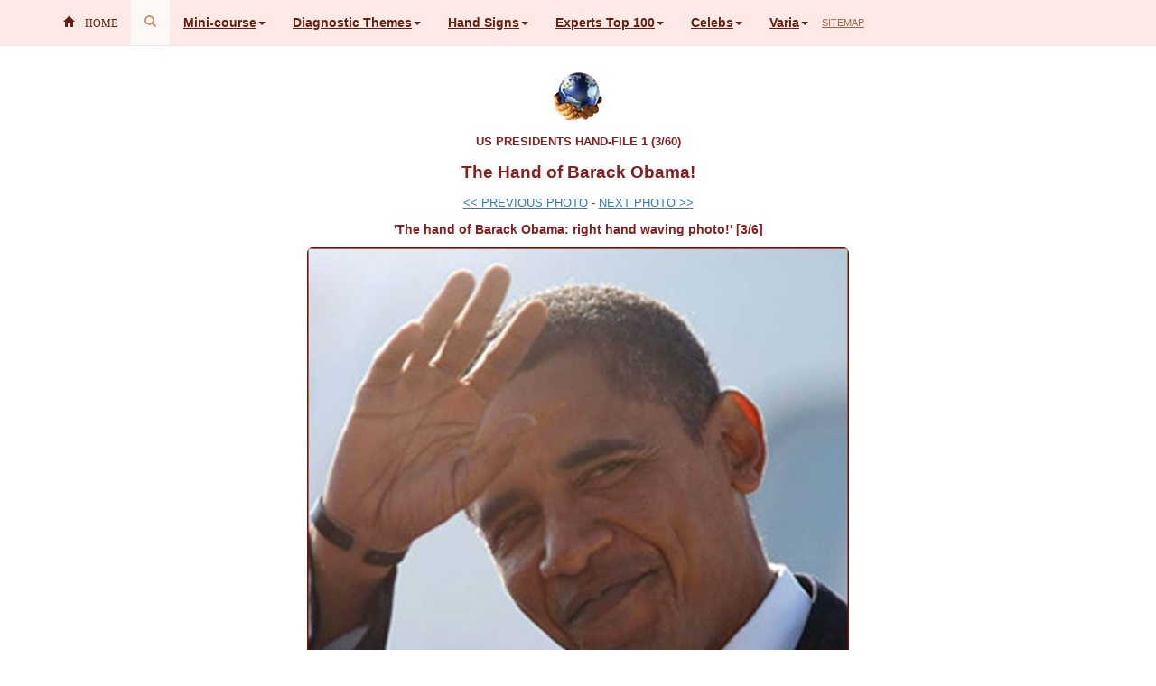

--- FILE ---
content_type: text/html; charset=UTF-8
request_url: http://www.handresearch.com/news/barack-obama-right-hand-waving-photo.htm
body_size: 8120
content:
<!DOCTYPE html>
<html lang="en">

<head>

    <meta charset="utf-8">
    <meta http-equiv="X-UA-Compatible" content="IE=edge">
    <meta name="viewport" content="width=device-width, initial-scale=1.0">

    <!-- Above 3 meta tags *must* come first in head -->

<title>The hand of Barack Obama: right hand waving photo! (3/60)</title>
<meta name="Description" CONTENT="The hand of Barack Obama: right hand waving photo! (3/60) | Politicians, US presidents.">

  <link rel="publisher" href="https://plus.google.com/+MartijnvanMensvoort">
  <link rel="shortcut icon" href=http://www.handresearch.com/picture/hand-icon.ico>

<style>html{font-family:sans-serif;-webkit-text-size-adjust:100%;-ms-text-size-adjust:100%}body{margin:0}header,main,nav{display:block}a{background-color:transparent}b{font-weight:700}h1{margin:.67em 0;font-size:2em}img{border:0}button{margin:0;font:inherit;color:inherit}button{overflow:visible}button{text-transform:none}button{-webkit-appearance:button}button::-moz-focus-inner{padding:0;border:0}@font-face{font-family:'Glyphicons Halflings';src:url(../fonts/glyphicons-halflings-regular.eot);src:url(../fonts/glyphicons-halflings-regular.eot?#iefix) format('embedded-opentype'),url(../fonts/glyphicons-halflings-regular.woff2) format('woff2'),url(../fonts/glyphicons-halflings-regular.woff) format('woff'),url(../fonts/glyphicons-halflings-regular.ttf) format('truetype'),url(../fonts/glyphicons-halflings-regular.svg#glyphicons_halflingsregular) format('svg')}.glyphicon{position:relative;top:1px;display:inline-block;font-family:'Glyphicons Halflings';font-style:normal;font-weight:400;line-height:1;-webkit-font-smoothing:antialiased;-moz-osx-font-smoothing:grayscale}.glyphicon-search:before{content:"\e003"}.glyphicon-star-empty:before{content:"\e007"}.glyphicon-user:before{content:"\e008"}.glyphicon-th:before{content:"\e011"}.glyphicon-home:before{content:"\e021"}.glyphicon-book:before{content:"\e043"}.glyphicon-globe:before{content:"\e135"}.glyphicon-education:before{content:"\e233"}.glyphicon-menu-hamburger:before{content:"\e236"}*{-webkit-box-sizing:border-box;-moz-box-sizing:border-box;box-sizing:border-box}:after,:before{-webkit-box-sizing:border-box;-moz-box-sizing:border-box;box-sizing:border-box}html{font-size:10px}body{font-family:"Helvetica Neue",Helvetica,Arial,sans-serif;font-size:14px;line-height:1.42857143;color:#881e1e;background-color:#fff;}button{font-family:inherit;font-size:inherit;line-height:inherit}a{color:#337ab7;text-decoration:none}img{vertical-align:middle}.img-responsive{display:block;max-width:100%;height:auto}h1,h2,h3{font-family:inherit;font-weight:500;line-height:1.1;color:inherit}h1,h2,h3{margin-top:20px;margin-bottom:10px}h1{font-size:36px}h2{font-size:30px}h3{font-size:24px}p{margin:0 0 10px}.text-left{text-align:left}.text-right{text-align:right}.text-center{text-align:center}ul{margin-top:0;margin-bottom:10px}.container{padding-right:15px;padding-left:15px;margin-right:auto;margin-left:auto}@media (min-width:768px){.container{width:750px}}@media (min-width:992px){.container{width:970px}}@media (min-width:1200px){.container{width:1170px}}.row{margin-right:-15px;margin-left:-15px}.col-md-4{position:relative;min-height:1px;padding-right:15px;padding-left:15px}@media (min-width:992px){.col-md-4{float:left}.col-md-4{width:33.33333333%}}.btn{display:inline-block;padding:6px 12px;margin-bottom:0;font-size:14px;font-weight:400;line-height:1.42857143;text-align:center;white-space:nowrap;vertical-align:middle;-ms-touch-action:manipulation;touch-action:manipulation;background-image:none;border:1px solid transparent;border-radius:4px}.btn-default{color:#333;background-color:#fff;border-color:#ccc}.btn-xs{padding:1px 5px;font-size:12px;line-height:1.5;border-radius:3px}.fade{opacity:0}.collapse{display:none}.caret{display:inline-block;width:0;height:0;margin-left:2px;vertical-align:middle;border-top:4px dashed;border-top:4px solid;border-right:4px solid transparent;border-left:4px solid transparent}.dropdown-menu{position:absolute;top:100%;left:0;z-index:1000;display:none;float:left;min-width:160px;padding:5px 0;margin:2px 0 0;font-size:14px;text-align:left;list-style:none;background-color:#fff;-webkit-background-clip:padding-box;background-clip:padding-box;border:1px solid #ccc;border:1px solid rgba(0,0,0,.15);border-radius:4px;-webkit-box-shadow:0 6px 12px rgba(0,0,0,.175);box-shadow:0 6px 12px rgba(0,0,0,.175)}.dropdown-menu>li>a{display:block;padding:3px 20px;clear:both;font-weight:400;line-height:1.42857143;color:#333;white-space:nowrap}.dropdown-header{display:block;padding:3px 20px;font-size:12px;line-height:1.42857143;color:#777;white-space:nowrap}.btn-group{position:relative;display:inline-block;vertical-align:middle}.btn-group>.btn{position:relative;float:left}.btn-group>.btn:first-child{margin-left:0}.btn .caret{margin-left:0}.nav{padding-left:0;margin-bottom:0;list-style:none}.nav>li{position:relative;display:block}.nav>li>a{position:relative;display:block;padding:10px 15px}.navbar{position:relative;min-height:50px;margin-bottom:20px;border:1px solid transparent}@media (min-width:768px){.navbar{border-radius:4px}}@media (min-width:768px){.navbar-header{float:left}}.navbar-collapse{padding-right:15px;padding-left:15px;overflow-x:visible;-webkit-overflow-scrolling:touch;border-top:1px solid transparent;-webkit-box-shadow:inset 0 1px 0 rgba(255,255,255,.1);box-shadow:inset 0 1px 0 rgba(255,255,255,.1)}@media (min-width:768px){.navbar-collapse{width:auto;border-top:0;-webkit-box-shadow:none;box-shadow:none}.navbar-collapse.collapse{display:block!important;height:auto!important;padding-bottom:0;overflow:visible!important}.navbar-fixed-top .navbar-collapse{padding-right:0;padding-left:0}}.navbar-fixed-top .navbar-collapse{max-height:340px}@media (max-device-width:480px) and (orientation:landscape){.navbar-fixed-top .navbar-collapse{max-height:200px}}.container>.navbar-collapse,.container>.navbar-header{margin-right:-15px;margin-left:-15px}@media (min-width:768px){.container>.navbar-collapse,.container>.navbar-header{margin-right:0;margin-left:0}}.navbar-fixed-top{position:fixed;right:0;left:0;z-index:1030}@media (min-width:768px){.navbar-fixed-top{border-radius:0}}.navbar-fixed-top{top:0;border-width:0 0 1px}.navbar-brand{float:left;height:50px;padding:15px 15px;font-size:18px;line-height:20px}@media (min-width:768px){.navbar>.container .navbar-brand{margin-left:-15px}}.navbar-toggle{position:relative;float:right;padding:9px 10px;margin-top:8px;margin-right:15px;margin-bottom:8px;background-color:transparent;background-image:none;border:1px solid transparent;border-radius:4px}.navbar-toggle .icon-bar{display:block;width:22px;height:2px;border-radius:1px}.navbar-toggle .icon-bar+.icon-bar{margin-top:4px}@media (min-width:768px){.navbar-toggle{display:none}}.navbar-nav{margin:7.5px -15px}.navbar-nav>li>a{padding-top:10px;padding-bottom:10px;line-height:20px}@media (min-width:768px){.navbar-nav{float:left;margin:0}.navbar-nav>li{float:left}.navbar-nav>li>a{padding-top:15px;padding-bottom:15px}}.navbar-btn{margin-top:8px;margin-bottom:8px}.navbar-btn.btn-xs{margin-top:14px;margin-bottom:14px}.navbar-default{background-color:#fdeae7;border-color:#e7e7e7}.navbar-default .navbar-brand{color:#777}.navbar-default .navbar-nav>li>a{color:#777}.navbar-default .navbar-nav>.active>a{color:#555;background-color:#FBF8F6}.navbar-default .navbar-toggle{border-color:#ddd}.navbar-default .navbar-toggle .icon-bar{background-color:#888}.navbar-default .navbar-collapse{border-color:#e7e7e7}.media{margin-top:15px}.media:first-child{margin-top:0}.media,.media-body{overflow:hidden;zoom:1}.media-body{width:10000px}.media-left{padding-right:10px}.media-body,.media-left{display:table-cell;vertical-align:top}.close{float:right;font-size:21px;font-weight:700;line-height:1;color:#000;text-shadow:0 1px 0 #fff;filter:alpha(opacity=20);opacity:.2}button.close{-webkit-appearance:none;padding:0;background:0 0;border:0}.modal{position:fixed;top:0;right:0;bottom:0;left:0;z-index:1050;display:none;overflow:hidden;-webkit-overflow-scrolling:touch;outline:0}.modal.fade .modal-dialog{-webkit-transform:translate(0,-25%);-ms-transform:translate(0,-25%);-o-transform:translate(0,-25%);transform:translate(0,-25%)}.modal-dialog{position:relative;width:auto;margin:10px}.modal-content{position:relative;background-color:#fff;-webkit-background-clip:padding-box;background-clip:padding-box;border:1px solid #999;border:1px solid rgba(0,0,0,.2);border-radius:6px;outline:0;-webkit-box-shadow:0 3px 9px rgba(0,0,0,.5);box-shadow:0 3px 9px rgba(0,0,0,.5)}.modal-header{padding:15px;border-bottom:1px solid #e5e5e5}.modal-header .close{margin-top:-2px}.modal-title{margin:0;line-height:1.42857143}.modal-body{position:relative;padding:15px}.modal-footer{padding:15px;text-align:right;border-top:1px solid #e5e5e5}@media (min-width:768px){.modal-dialog{width:600px;margin:30px auto}.modal-content{-webkit-box-shadow:0 5px 15px rgba(0,0,0,.5);box-shadow:0 5px 15px rgba(0,0,0,.5)}}.container:after,.container:before,.modal-footer:after,.modal-footer:before,.modal-header:after,.modal-header:before,.nav:after,.nav:before,.navbar-collapse:after,.navbar-collapse:before,.navbar-header:after,.navbar-header:before,.navbar:after,.navbar:before,.row:after,.row:before{display:table;content:" "}.container:after,.modal-footer:after,.modal-header:after,.nav:after,.navbar-collapse:after,.navbar-header:after,.navbar:after,.row:after{clear:both}.center-block{display:block;margin-right:auto;margin-left:auto}@-ms-viewport{width:device-width}.btn-one{color:#FFF;background-color:#E1B499;border-color:#D7B29B}.btn-two{color:#FFF;background-color:#AA7450;border-color:#684731}.btn-three{color:#FFF;background-color:#924C32;border-color:#5F3121}.btn-four{color:#FFF;background-color:#532E1E;border-color:#301A11}.btn-five{color:#FFF;background-color:#7B4C29;border-color:#51311A}.btn-six{color:#FFF;background-color:#B0713E;border-color:#754C2A}.btn-seven{color:#FFF;background-color:#D99371;border-color:#8D4825}#skip a{position:absolute;left:-10000px;top:auto;width:1px;height:1px;overflow:hidden}
</style>

</head>
<body>

<!-- Google Analytics -->
  <script>
  var _gaq = _gaq || [];
  _gaq.push(['_setAccount', 'UA-756027-1']);
  _gaq.push(['_trackPageview']);
  (function() {
  var ga = document.createElement('script'); ga.type = 'text/javascript'; ga.async = true;
  ga.src = ('https:' == document.location.protocol ? 'https://ssl' : 'http://www') + '.google-analytics.com/ga.js';
  var s = document.getElementsByTagName('script')[0]; s.parentNode.insertBefore(ga, s);
  })();
  </script>
<!-- End Google Analytics -->

<!-- Page content -->

<div id="skip"><a href="#maincontent">Skip to Main Content</a></div>

<!-- Navigation -->

    <!-- Fixed navbar -->
    <nav class="navbar navbar-default navbar-fixed-top">
      <div class="container">
        <div class="navbar-header">
          <button type="button" class="navbar-toggle collapsed" data-toggle="collapse" data-target="#navbar" aria-expanded="false" aria-controls="navbar">
            <span class="sr-only">Toggle navigation</span> <span style="font-size:12px;color:#662010"><b>MENU</b></span>
          </button>
          <a class="navbar-brand" href="http://www.handresearch.com" title="HOME - 25 Years Hand Analysis Research: Decoding the Hand with Multi-Perspective Hand Reading!" style="font-size:12px;color:#662010"><span class="glyphicon glyphicon-home"> HOME</a> 
        </div>
        <div id="navbar" class="navbar-collapse collapse">
      <ul class="nav navbar-nav">
   	<li class="active">
       		<a href="#modalSearch" data-toggle="modal" data-target="#modalSearch" title="SEARCH TOOL - Find the topic of your interest instantly!" style="font-size:13px;color:#C98F6D">
           		<span id="searchGlyph" class="glyphicon glyphicon-search"></span>
       		</a>
   	</li>
      </ul>
          <ul class="nav navbar-nav">
	    <li class="dropdown">
              <a href="#" class="dropdown-toggle" data-toggle="dropdown" style="font-size:14px;color:#662010"><b>Mini-course</b><b class="caret"></b></a>
              <ul class="dropdown-menu">
                <li><a href="http://handreadingcourse.handresearch.com/mini-course/hand-reading-course.htm" style="font-size:13px;color:#924C32">Hand Reading Mini-Course (2002)</a></li>
                <li><a href="http://www.handresearch.com/multi-perspective-hand-reading.htm" style="font-size:13px;color:#924C32">Multi-Perspective Hand Reading (2011)</a></li>
                <li><a href="http://www.handresearch.com/diagnostics/decoding-the-language-of-the-hand-find-conditions-with-hand-signs.htm" style="font-size:13px;color:#924C32">Decoding the Language of The Hand (2016)</a></li>
                <li><a href="http://www.handresearch.com/hand-reading-research.htm" style="font-size:13px;color:#924C32">25 Years Hand Reading Research</a></li>
                <li class="divider"></li>
                <li><a href="http://hand-chart.handresearch.com/chart/scientific-hand-charts.htm" style="font-size:13px;color:#924C32">50+ Scientific Hand Charts</a></li>
                <li><a href="http://www.handresearch.com/news/hand-reading-news.htm" style="font-size:13px;color:#924C32">350+ Hand Reading News Reports</a></li>
              </ul>
            </li>
	    <li class="dropdown">
              <a href="#" class="dropdown-toggle" data-toggle="dropdown" style="font-size:14px;color:#662010"><b>Diagnostic Themes</b><b class="caret"></b></a>
              <ul class="dropdown-menu">
                <li><a href="http://www.handresearch.com/hand-reading-themes.htm" style="font-size:13px;color:#924C32">Hand Signs in Major Diagnostic Themes</a></li>
                <li class="divider"></li>
                <li><a href="http://www.handresearch.com/diagnostics/hand-sign-constellations-in-the-big-five-personality-dimensions.htm" style="font-size:13px;color:#924C32">Hand Signs in Big Five personality dimensions</a></li>
                <li><a href="http://www.handresearch.com/hand/Evolutie/autismeEngels.htm" style="font-size:13px;color:#924C32">Hand Signs in Autistic Spectrum Disorder</a></li>
                <li><a href="http://www.handresearch.com/diagnostics/schizophrenia-simian-line-palm-reading.htm" style="font-size:13px;color:#924C32">Hand signs in Schizophrenia</a></li>
                <li class="divider"></li>
                <li><a href="http://www.handresearch.com/news/hands-on-cancer-hand-palm-cancers.htm" style="font-size:13px;color:#924C32">Hand signs in Cancer</a></li>
                <li><a href="http://www.handresearch.com/diagnostics/psoriasis-simian-line-palm-reading.htm" style="font-size:13px;color:#924C32">Hand signs in Psoriasis</a></li>
                <li><a href="http://www.handresearch.com/diagnostics/rheumatoid-arthritis-simian-line-palm-reading.htm" style="font-size:13px;color:#924C32">Hand signs in Rheumatoid Arthritis</a></li>
                <li><a href="http://www.handresearch.com/diagnostics/psoriasis-simian-line-palm-reading.htm" style="font-size:13px;color:#924C32">Hand signs in Psoriasis</a></li>
                <li><a href="http://www.handresearch.com/medical-hand-analysis.htm" style="font-size:13px;color:#924C32">Hand signs in Congenital Heart Disease</a></li>
                <li class="divider"></li>
                <li><a href="http://www.handresearch.com/diagnostics/simian-line-down-syndrome.htm" style="font-size:13px;color:#924C32">Hand Signs in Down Syndrome [Trisomy 21]</a></li>
                <li><a href="http://www.handresearch.com/diagnostics/simian-line-fragile-x-syndrome.htm" style="font-size:13px;color:#924C32">Hand Signs in Fragile-X syndrome</a></li>
                <li><a href="http://www.handresearch.com/diagnostics/marfan-syndrome-hand-test.htm" style="font-size:13px;color:#924C32">Hand Signs in Marfan Syndrome (hand test)</a></li>
              </ul>
            </li>
	    <li class="dropdown">
              <a href="#" class="dropdown-toggle" data-toggle="dropdown" style="font-size:14px;color:#662010"><b>Hand Signs</b><b class="caret"></b></a>
              <ul class="dropdown-menu">
                <li><a href="http://www.handresearch.com/diagnostics/hand-shape-assessment-history-hand-index-finger-length.htm" style="font-size:13px;color:#924C32">Hand Shapes 2.0</a></li>
                <li><a href="http://www.handresearch.com/diagnostics/hand-behaviors-in-mental-disorders-dsm-IV-icd-10.htm" style="font-size:13px;color:#924C32">Hand Behaviors & Mental Disorders</a></li>
                <li><a href="http://www.handresearch.com/news/primitive-reflexes-survival-hand-diagnostics.htm" style="font-size:13px;color:#924C32">Primitive Hand Reflexes</a></li>
                <li><a href="http://www.handresearch.com/diagnostics/finger-length.htm" style="font-size:13px;color:#924C32">Finger Length & 2D:4D digit ratio</a></li>
                <li><a href="http://fingerprints.handresearch.com/dermatoglyphics/fingerprints.htm" style="font-size:13px;color:#924C32">Fingerprints & Dermatoglyphics</a></li>
                <li><a href="http://www.handresearch.com/diagnostics/palmar-creases-hand-lines.htm" style="font-size:13px;color:#924C32">Palmar Creases & Hand Lines</a></li>
                <li class="divider"></li>
                <li><a href="http://nails.handresearch.com/tutor/nail-tutor.htm" style="font-size:13px;color:#924C32">Nail Tutor: 50+ fingernail disorders</a></li>
                <li><a href="http://www.handresearch.com/news/yellow-nails-causes-yellow-nail-syndrome-remedies.htm" style="font-size:13px;color:#924C32">Yellow Fingernails</a></li>
                <li><a href="http://fingerprints.handresearch.com/dermatoglyphics/10-facts-about-arch-fingerprints.htm" style="font-size:13px;color:#924C32">Arch Fingerprints: 10 facts</a></li>
                <li><a href="http://fingerprints.handresearch.com/dermatoglyphics/10-facts-about-radial-loop-fingerprints.htm" style="font-size:13px;color:#924C32">Radial Loop Fingerprints: 10 facts</a></li>
                <li><a href="http://pinky-finger.handresearch.com/pinky/never-underestimate-little-finger-pinky-pinkie.htm" style="font-size:13px;color:#924C32">Pinky Finger Research</a></li>
                <li><a href="http://simianline.handresearch.com" style="font-size:13px;color:#924C32">Simian line (14 sub-sections)</a></li>
                <li><a href="http://www.handresearch.com/news/the-sydney-line-fascinating-hand-crease-handmark.htm" style="font-size:13px;color:#924C32">Sydney line</a></li>
                <li><a href="http://www.handresearch.com/hand-sign-tutor/hand-sign-tutor-start.htm" style="font-size:13px;color:#924C32">Hand Sign Tutor: 9 perspectives!</a></li>
              </ul>
            </li>
	    <li class="dropdown">
              <a href="#" class="dropdown-toggle" data-toggle="dropdown" style="font-size:14px;color:#662010"><b>Experts Top 100</b><b class="caret"></b></a>
              <ul class="dropdown-menu">
                <li><a href="http://www.handresearch.com/book/hand-reading-books.htm" style="font-size:13px;color:#924C32">Hand Reading Books TOP 100</a></li>
                <li><a href="http://www.handresearch.com/top100/hand-reading-websites-top-100.htm" style="font-size:13px;color:#924C32">Hand Reading Websites TOP 100</a></li>
                <li><a href="http://www.handresearch.com/hand-reading-websites-around-the-world.htm" style="font-size:13px;color:#924C32">300+ Hand Reader Websites around the World</a></li>
                <li><a href="http://www.handresearch.com/hand-reading-network.htm" style="font-size:13px;color:#924C32">Hand Reading Experts in 54 Countries!</a></li>
                <li class="divider"></li>
                <li><a href="http://www.handresearch.com/india/index.htm" style="font-size:13px;color:#924C32">Hand Reading Experts in India</a></li>
                <li><a href="http://www.handresearch.com/usa/index.htm" style="font-size:13px;color:#924C32">Hand Reading Experts in the US</a></li>
                <li><a href="http://www.handresearch.nl/handlezen-netwerk/index.htm" style="font-size:13px;color:#924C32">Hand Reading Experts in the Netherlands</a></li>
                <li><a href="http://www.handresearch.com/united-kingdom/index.htm" style="font-size:13px;color:#924C32">Hand Reading Experts in the UK</a></li>
                <li><a href="http://www.handresearch.com/denmark/index.htm" style="font-size:13px;color:#924C32">Hand Reading Experts in Denmark</a></li>
                <li><a href="http://www.handresearch.com/germany/index.htm" style="font-size:13px;color:#924C32">Hand Reading Experts in Germany</a></li>
                <li><a href="http://www.handresearch.com/canada/index.htm" style="font-size:13px;color:#924C32">Hand Reading Experts in Canada</a></li>
                <li><a href="http://www.handresearch.com/switzerland/index.htm" style="font-size:13px;color:#924C32">Hand Reading Experts in Switzerland</a></li>
                <li><a href="http://www.handresearch.com/australia/index.htm" style="font-size:13px;color:#924C32">Hand Reading Experts in Australia</a></li>
                <li><a href="http://www.handresearch.com/south-africa/index.htm" style="font-size:13px;color:#924C32">Hand Reading Experts in South-Africa</a></li>
                <li><a href="http://www.handresearch.com/israel/index.htm" style="font-size:13px;color:#924C32">Hand Reading Experts in Israel</a></li>
              </ul>
            </li>
	    <li class="dropdown">
              <a href="#" class="dropdown-toggle" data-toggle="dropdown" style="font-size:14px;color:#662010"><b>Celebs</b><b class="caret"></b></a>
              <ul class="dropdown-menu">
                <li><a href="http://www.handresearch.com/celebrities/celebrities-hand-reading.htm" style="font-size:13px;color:#924C32">250+ Celebrity Hands & Hand Readings</a></li>
                <li><a href="http://www.handresearch.com/news/hand-shape-variations-14-us-presidents.htm" style="font-size:13px;color:#924C32">14 US Presidential Hands</a></li>
                <li><a href="http://www.handresearch.com/news/hand-shape-in-masculine-males-performers-politicians.htm" style="font-size:13px;color:#924C32">10 (in)famous Masculine Male Hands</a></li>
              </ul>
            </li>
	    <li class="dropdown">
              <a href="#" class="dropdown-toggle" data-toggle="dropdown" style="font-size:14px;color:#662010"><b>Varia</b><b class="caret"></b></a>
              <ul class="dropdown-menu">
                <li><a href="http://www.handresearch.com/miscellaneous-hand-reading-hand-reflexology-beyond.htm" style="font-size:13px;color:#924C32">Hand Art, Hand Reflexology & Palm Therapy</a></li>
                <li><a href="http://www.handresearch.com/hand-reading-systems.htm" style="font-size:13px;color:#924C32">9 Hand Reading Systems</a></li>
                <li><a href="http://www.handresearch.com/hand-reading-online.htm" style="font-size:13px;color:#924C32">Free Hand Reading Online!</a></li>
              </ul>
            </li>
            <li><a class="navbar-brand" href="http://www.handresearch.com/sitemap.htm" title="SITEMAP (1800+ topics): 34 Hand reading tips & recommendations!" style="font-size:11px;color:#9F6444">SITEMAP</a></li>
        </div><!--/.nav-collapse -->
      </div>
    </nav>

<div id="modalSearch" class="modal fade" role="dialog">
   <div class="modal-dialog">
       <div class="modal-content">
           <div class="modal-header">
               <button type="button" class="close" data-dismiss="modal">&times;</button>
               <p class="modal-title">Search HandResearch.com:</p>
           </div>
           <div class="modal-body">
		<script>
		  (function() {
		    var cx = '002130373447368492351:xkotjkvugae';
		    var gcse = document.createElement('script');
		    gcse.type = 'text/javascript';
		    gcse.async = true;
		    gcse.src = 'https://cse.google.com/cse.js?cx=' + cx;
		    var s = document.getElementsByTagName('script')[0];
		    s.parentNode.insertBefore(gcse, s);
		  })();
		  document.write("<gcse:search><\/gcse:search>");
		</script>
		<!-- These styles fix CSE and Bootstrap 3 conflict -->
           </div>
           <div class="modal-footer">
               <button type="button" class="btn btn-default" data-dismiss="modal">Close</button>
           </div>
       </div>
   </div>
</div>

<!-- End navigation -->

<!-- Header -->

<main id="maincontent">


<header class="container text-center">

<img src=http://www.handresearch.com/menu/globe-in-hands.gif class="img-responsive center-block" alt="Global hand reading network" style=margin-top:80px width=54 height=53>

  <p class="text-center" style="margin-top:15px;font-size:13px"><b>US PRESIDENTS HAND-FILE 1 (3/60)</b></p>
  <h1 style="margin-top:15px;font-size:19px"><b>The Hand of Barack Obama!</b></h1>
  <p style="margin-top:15px;font-size:13px">
<a href="http://www.handresearch.com/news/barack-obama-right-hand-photo.htm"><< PREVIOUS PHOTO</a> - 
<a href="http://www.handresearch.com/news/barack-obama-reaching-hands-photo.htm">NEXT PHOTO >></a>
  </p>

<p class="text-center"><b>'The hand of Barack Obama: right hand waving photo!' [3/6]</b></p>

<center>
<IMG src="http://www.handresearch.com/news/us-presidents/president-barack-obama-right-hand-waving.jpg" class="img-responsive center-block img-rounded" alt="US president Barack Obama: right hand waving photo." border="0" align=center hspace="0" vspace="0">

<p class="text-center" style="margin-top:10px;font-size:14px">
<a href="http://www.handresearch.com/news/barack-obama-right-hand-inauguration-photo.htm">PHOTO 1</a> | 
<a href="http://www.handresearch.com/news/barack-obama-right-hand-photo.htm">PHOTO 2</a> | 
<a href="http://www.handresearch.com/news/barack-obama-right-hand-waving-photo.htm"><font color=green>PHOTO 3</font></a> | 
<a href="http://www.handresearch.com/news/barack-obama-reaching-hands-photo.htm">PHOTO 4</a> | 
<a href="http://www.handresearch.com/news/barack-obama-fingernails-photo.htm">PHOTO 5</a> | 
<a href="http://www.handresearch.com/news/barack-obama-left-hand-reading-photo.htm">PHOTO 6</a>
</p>

<div class="text-center">
<p style="margin-top:15px"><img src=http://www.handresearch.com/pics/hands18.png class="img-responsive center-block" alt="hands" style=margin-top:5px width=200 height=50>
<!-- Mobile responsive brown maroon cobalt blue -->
<ins class="adsbygoogle"
     style="display:block"
     data-ad-client="ca-pub-9936297068607346"
     data-ad-slot="9942231696"
     data-ad-format="auto"></ins>
<script>
(adsbygoogle = window.adsbygoogle || []).push({});
</script>
</p>
</div>

</header>

<!-- End header -->


<div class="container text-center">    
  <div class="row content">

<!-- Column 1 -->
    <div class="col-md-9 text-center">

<p style="margin-top:15px;font-size:17px"></p>

<!-- Core content -->

<p class="text-center" style="margin-top:25px;font-size:16px"><b>TAKE A LOOK AT THE OTHER US PRESIDENTIAL 'HAND-FILES':</b></p>

<p class="text-center" style="margin-top:20px"></p>

<div class="container text-center">    
  <div class="row content">

<!-- Column 1 -->
    <div class="col-md-2 text-center">
<P align=center><IMG src="http://www.handresearch.com/news/us-presidents/president-barack-obama-right-hand-inauguration-thumb.jpg" class="img-responsive center-block img-rounded" border="0" align=center alt="US president Barack Obama: right hand inauguration." width="120" hspace="0" vspace="0">
<font size=1><BR></font>
<a href="http://www.handresearch.com/news/barack-obama-right-hand-inauguration-photo.htm"><font color=green><font size=2><b>Barack Obama</b></font></font></a></P>
    </div>
<!-- End column 1 -->

<!-- Column 2 -->
    <div class="col-md-2 text-center">
<P align=center><IMG src="http://www.handresearch.com/news/us-presidents/president-george-w-bush-right-hand-inauguration-thumb.jpg" class="img-responsive center-block img-rounded" border="0" align=center alt="Former US president George W. Bush: right hand inauguration." width="120" hspace="0" vspace="0">
<font size=1><BR></font>
<a href="http://www.handresearch.com/news/george-w-bush-right-hand-inauguration-photo.htm"><font size=2><b>George W. Bush</b></font></P>
    </div>
<!-- End column 2 -->

<!-- Column 3 -->
    <div class="col-md-2 text-center">
<P align=center><IMG src="http://www.handresearch.com/news/us-presidents/president-bill-clinton-right-hand-waving-thumb.jpg" class="img-responsive center-block img-rounded" border="0" align=center alt="Former US president Bill Clinton: right hand waving." width="120" hspace="0" vspace="0">
<font size=1><BR></font>
<a href="http://www.handresearch.com/news/bill-clinton-right-hand-waving-photo.htm"><font size=2><b>Bill Clinton</b></font></a></P>
    </div>
<!-- End column 3 -->

<!-- Column 4 -->
    <div class="col-md-2 text-center">
<P align=center><IMG src="http://www.handresearch.com/news/us-presidents/president-george-h-w-bush-right-hand-waving-thumb.jpg" class="img-responsive center-block img-rounded" border="0" align=center alt="Former US president George H.W. Bush: right hand waving." width="120" hspace="0" vspace="0">
<font size=1><BR></font>
<a href="http://www.handresearch.com/news/george-h-w-bush-right-hand-waving-photo.htm"><font size=2><b>George H.W. Bush</b></font></a></P>
    </div>
<!-- End column 4 -->

  </div>
</div>


<p class="text-center" style="margin-top:20px"></p>


<div class="container text-center">    
  <div class="row content">

<!-- Column 5 -->
    <div class="col-md-2 text-center">
<P align=center><IMG src="http://www.handresearch.com/news/us-presidents/president-ronald-reagan-right-hand-waving-thumb.jpg" class="img-responsive center-block img-rounded" border="0" align=center alt="Former US president Ronald Reagan: right hand waving." width="120" hspace="0" vspace="0">
<font size=1><BR></font>
<a href="http://www.handresearch.com/news/ronald-reagan-right-hand-waving-photo.htm"><font size=2><b>Ronald Reagan</b></font></a></P>
    </div>
<!-- End column 5 -->

<!-- Column 6 -->
    <div class="col-md-2 text-center">
<P align=center><IMG src="http://www.handresearch.com/news/us-presidents/president-jimmy-carter-right-hand-waving-thumb.jpg" class="img-responsive center-block img-rounded" border="0" align=center alt="Former US president Jimmy Carter: right hand waving." width="120" hspace="0" vspace="0">
<font size=1><BR></font>
<a href="http://www.handresearch.com/news/jimmy-carter-right-hand-waving-photo.htm"><font size=2><b>Jimmy Carter</b></font></a></P>
    </div>
<!-- End column 6 -->

<!-- Column 7 -->
    <div class="col-md-2 text-center">
<P align=center><IMG src="http://www.handresearch.com/news/us-presidents/president-gerald-ford-right-hand-inauguration-thumb.jpg" class="img-responsive center-block img-rounded" border="0" align=center alt="Former US president Gerald Ford: right hand inauguration photo." width="120" hspace="0" vspace="0">
<font size=1><BR></font>
<a href="http://www.handresearch.com/news/gerald-ford-right-hand-inauguration-photo.htm"><font size=2><b>Gerald Ford</b></font></a></P>
    </div>
<!-- End column 7 -->

<!-- Column 8 -->
    <div class="col-md-2 text-center">
<P align=center><IMG src="http://www.handresearch.com/news/us-presidents/president-richard-nixon-right-hand-waving-thumb.jpg" class="img-responsive center-block img-rounded" border="0" align=center alt="Former US president Richard Nixon: right hand waving." width="120" hspace="0" vspace="0">
<font size=1><BR></font>
<a href="http://www.handresearch.com/news/richard-nixon-right-hand-waving-photo.htm"><font size=2><b>Richard Nixon</b></font></a></P>
    </div>
<!-- End column 8 -->

  </div>
</div>

<div class="container text-center">    
  <div class="row content">

<!-- Column 9 -->
    <div class="col-md-2 text-center">
    </div>
<!-- End column 9 -->

<!-- Column 10 -->
    <div class="col-md-2 text-center">
<P align=center><IMG src="http://www.handresearch.com/news/us-presidents/president-lyndon-johnson-right-hand-inauguration-thumb.jpg" class="img-responsive center-block img-rounded" border="0" align=center alt="Former US president Lyndon John: right hand inauguration photo." width="120" hspace="0" vspace="0">
<font size=1><BR></font>
<a href="http://www.handresearch.com/news/lyndon-johnson-right-hand-inauguration-photo.htm"><font size=2><b>Lyndon Johnson</b></font></a></P>
    </div>
<!-- End column 10 -->

<!-- Column 11 -->
    <div class="col-md-2 text-center">
<P align=center><IMG src="http://www.handresearch.com/news/us-presidents/president-john-f-kennedy-right-hand-gesture-thumb.jpg" class="img-responsive center-block img-rounded" border="0" align=center alt="Former US president John F. Kennedy: right hand gesture." width="120" hspace="0" vspace="0">
<font size=1><BR></font>
<a href="http://www.handresearch.com/news/john-f-kennedy-right-hand-gesture-photo.htm"><font size=2><b>John F. Kennedy</b></font></a></P>
    </div>
<!-- End column 11 -->

<!-- Column 12 -->
    <div class="col-md-2 text-center">
    </div>
<!-- End column 12 -->

  </div>
</div>


<hr class="someClass2">

<p class="text-center" style="margin-top:15px;font-size:14px"><b>BACK TO THE 2008 ARTICLE:</b></p>

<p class="text-center" style="margin-top:15px;font-size:16px">
<a href="http://www.handresearch.com/news/time-presidential-palm-readings-kennedy-obama.htm">US Presidential Palm Readings:<BR>from Barack Obama back to John F. Kennedy</a>
</p>

<p class="text-center" style="margin-top:15px;font-size:16px">
<IMG src="http://www.handresearch.com/news/us-presidents/10-hands-us-presidents.jpg" class="img-responsive center-block img-rounded" ALT="The hands of 10 US presidents" align=center border="0" width="468" height="279" hspace="0" vspace="0">
</p>

<hr class="someClass2">

<p class="text-center" style="margin-top:15px;font-size:14px"><b>NEW 2017 REPORT:</b></p>

<p class="text-center" style="margin-top:15px;font-size:16px">
<a href="http://www.handresearch.com/news/hand-shape-variations-14-us-presidents.htm">Hand shape variations in 14 US presidents</a>
</p>

<p class="text-center" style="margin-top:15px;font-size:16px">
<IMG src="http://www.handresearch.com/thumbs/hand-shape-variations-us-presidents.jpg" class="img-responsive center-block img-rounded" border="0" align=center alt="Hand shape variations in 14 US presidents." width="740" hspace="0" vspace="0">
</p>

<p class="text-center" style="margin-top:25px;font-size:16px"><a href="http://www.handresearch.com/news/hand-reading-news.htm">HAND READING NEWS</a></p>

    </div>
<!-- End column 1 -->

<!-- Column 2 -->
    <div class="col-md-3 text-center">

<div class="text-center">
<p style="margin-top:15px">
<!-- Mobile responsive brown maroon cobalt blue -->
<ins class="adsbygoogle"
     style="display:block"
     data-ad-client="ca-pub-9936297068607346"
     data-ad-slot="9942231696"
     data-ad-format="auto"></ins>
<script>
(adsbygoogle = window.adsbygoogle || []).push({});
</script>
</p>
</div>

    </div>
<!-- End column 3 -->

  </div>
</div>

</main>

<!-- End core content -->

<!-- Footer -->

<footer class="container-fluid text-center">

<hr class="someClass2">

<div><img src="[data-uri]" data-src="http://www.handresearch.com/picture/martijn-van-mensvoort.jpg" alt="Martijn van Mensvoort" title="Martijn van Mensvoort (author)" class="img-thumbnail" width="50" height="50"><p style="margin-top:5px"><strong>COPYRIGHT &copy; 2004-2019:</strong><BR>
    Martijn van Mensvoort | <a href="/martijn-van-mensvoort.htm">Contact</a> | <a href="/privacy-policy.htm">Privacy Policy</a></p>
<p><BR></p><p><BR></p><p><BR></p></div></footer>

    </div>
<!-- End column 1 -->

  </div>
</div>

<!-- End footer -->

<!-- End Page content -->

	<!-- Bootstrap -->
	<link rel="stylesheet" href="http://www.handresearch.com/css/bootskincookie.min.css">

	<!-- Bootstrap css media buttons -->
	<link rel="stylesheet" href="https://cdnjs.cloudflare.com/ajax/libs/font-awesome/4.7.0/css/font-awesome.min.css">


 <!-- Bootstrap core JavaScript-->
<script>
function downloadJSAtOnload() {
var element = document.createElement("script");
element.src = "http://www.handresearch.com/js/bootajaxskincookie.min.js";
document.body.appendChild(element);
}
if (window.addEventListener)
window.addEventListener("load", downloadJSAtOnload, false);
else if (window.attachEvent)
window.attachEvent("onload", downloadJSAtOnload);
else window.onload = downloadJSAtOnload;
</script>
 <!--End Bootstrap core JavaScript-->

 <!-- Google Ads JavaScript-->
<script>
function downloadJSAtOnload() {
var element = document.createElement("script");
element.src = "//pagead2.googlesyndication.com/pagead/js/adsbygoogle.js";
document.body.appendChild(element);
}
if (window.addEventListener)
window.addEventListener("load", downloadJSAtOnload, false);
else if (window.attachEvent)
window.attachEvent("onload", downloadJSAtOnload);
else window.onload = downloadJSAtOnload;
</script>
 <!--End Google Ads JavaScript-->

	<!-- Cookie consent -->
  	<script>
  	window.addEventListener("load", function(){
  	window.cookieconsent.initialise({
   	 "palette": {
   	   "popup": {
	        "background": "#F1EBEA",
	        "text": "#6f1000"
	      },
	      "button": {
	        "background": "#6f1000"
	      }
	    },
	    "content": {
	      "message": "Handresearch.com uses cookies to ensure you get the best user experience -",
	      "href": "http://www.handresearch.com/privacy-policy.htm"
	    },
	    "theme": "classic",
	    "position": "bottom-right"
	  })});
	</script>
	<!-- End cookie consent -->

<!-- Defer images-->
<script>
function init() {
var imgDefer = document.getElementsByTagName('img');
for (var i=0; i<imgDefer.length; i++) {
if(imgDefer[i].getAttribute('data-src')) {
imgDefer[i].setAttribute('src',imgDefer[i].getAttribute('data-src'));
} } }
window.onload = init;
</script>
<!-- End defer images-->

  </body>
</html>

--- FILE ---
content_type: application/javascript
request_url: http://www.handresearch.com/js/bootajaxskincookie.min.js
body_size: 47060
content:
/*
 jQuery v3.2.0 | (c) JS Foundation and other contributors | jquery.org/license */
!function(f,l){"object"==typeof module&&"object"==typeof module.exports?module.exports=f.document?l(f,!0):function(f){if(!f.document)throw Error("jQuery requires a window with a document");return l(f)}:l(f)}("undefined"!=typeof window?window:this,function(f,l){function q(a,c){c=c||z;var g=c.createElement("script");g.text=a;c.head.appendChild(g).parentNode.removeChild(g)}function d(a){var c=!!a&&"length"in a&&a.length,g=e.type(a);return"function"!==g&&!e.isWindow(a)&&("array"===g||0===c||"number"==
typeof c&&0<c&&c-1 in a)}function b(a,c){return a.nodeName&&a.nodeName.toLowerCase()===c.toLowerCase()}function h(a,c,g){return e.isFunction(c)?e.grep(a,function(a,e){return!!c.call(a,e,a)!==g}):c.nodeType?e.grep(a,function(a){return a===c!==g}):"string"!=typeof c?e.grep(a,function(a){return-1<va.call(c,a)!==g}):Eb.test(c)?e.filter(c,a,g):(c=e.filter(c,a),e.grep(a,function(a){return-1<va.call(c,a)!==g&&1===a.nodeType}))}function k(a,c){for(;(a=a[c])&&1!==a.nodeType;);return a}function p(a){var c=
{};return e.each(a.match(V)||[],function(a,e){c[e]=!0}),c}function r(a){return a}function u(a){throw a;}function y(a,c,g,m){var n;try{a&&e.isFunction(n=a.promise)?n.call(a).done(c).fail(g):a&&e.isFunction(n=a.then)?n.call(a,c,g):c.apply(void 0,[a].slice(m))}catch(v){g.apply(void 0,[v])}}function A(){z.removeEventListener("DOMContentLoaded",A);f.removeEventListener("load",A);e.ready()}function G(){this.expando=e.expando+G.uid++}function C(a,c,g){var e;if(void 0===g&&1===a.nodeType)if(e="data-"+c.replace(Fb,
"-$&").toLowerCase(),g=a.getAttribute(e),"string"==typeof g){try{e=g,g="true"===e||"false"!==e&&("null"===e?null:e===+e+""?+e:Gb.test(e)?JSON.parse(e):e)}catch(n){}N.set(a,c,g)}else g=void 0;return g}function fa(a,c,g,m){var n,v=1,b=20,h=m?function(){return m.cur()}:function(){return e.css(a,c,"")},f=h(),d=g&&g[3]||(e.cssNumber[c]?"":"px"),k=(e.cssNumber[c]||"px"!==d&&+f)&&wa.exec(e.css(a,c));if(k&&k[3]!==d){d=d||k[3];g=g||[];k=+f||1;do v=v||".5",k/=v,e.style(a,c,k+d);while(v!==(v=h()/f)&&1!==v&&
--b)}return g&&(k=+k||+f||0,n=g[1]?k+(g[1]+1)*g[2]:+g[2],m&&(m.unit=d,m.start=k,m.end=n)),n}function P(a,c){for(var g,m,n=[],v=0,b=a.length;v<b;v++)if(m=a[v],m.style)if(g=m.style.display,c){if("none"===g&&(n[v]=w.get(m,"display")||null,n[v]||(m.style.display="")),""===m.style.display&&xa(m)){g=v;var f=void 0;var h=m.ownerDocument;var d=m.nodeName;h=(m=Wa[d])?m:(f=h.body.appendChild(h.createElement(d)),m=e.css(f,"display"),f.parentNode.removeChild(f),"none"===m&&(m="block"),Wa[d]=m,m);n[g]=h}}else"none"!==
g&&(n[v]="none",w.set(m,"display",g));for(v=0;v<b;v++)null!=n[v]&&(a[v].style.display=n[v]);return a}function t(a,c){var g;return g="undefined"!=typeof a.getElementsByTagName?a.getElementsByTagName(c||"*"):"undefined"!=typeof a.querySelectorAll?a.querySelectorAll(c||"*"):[],void 0===c||c&&b(a,c)?e.merge([a],g):g}function M(a,c){for(var g=0,e=a.length;g<e;g++)w.set(a[g],"globalEval",!c||w.get(c[g],"globalEval"))}function ca(a,c,g,m,n){for(var v,b,f,h,d=c.createDocumentFragment(),k=[],r=0,p=a.length;r<
p;r++)if(v=a[r],v||0===v)if("object"===e.type(v))e.merge(k,v.nodeType?[v]:v);else if(Ib.test(v)){b=b||d.appendChild(c.createElement("div"));f=(Xa.exec(v)||["",""])[1].toLowerCase();f=U[f]||U._default;b.innerHTML=f[1]+e.htmlPrefilter(v)+f[2];for(f=f[0];f--;)b=b.lastChild;e.merge(k,b.childNodes);b=d.firstChild;b.textContent=""}else k.push(c.createTextNode(v));d.textContent="";for(r=0;v=k[r++];)if(m&&-1<e.inArray(v,m))n&&n.push(v);else if(h=e.contains(v.ownerDocument,v),b=t(d.appendChild(v),"script"),
h&&M(b),g)for(f=0;v=b[f++];)Ya.test(v.type||"")&&g.push(v);return d}function J(){return!0}function B(){return!1}function H(){try{return z.activeElement}catch(a){}}function O(a,c,g,m,n,b){var v,f;if("object"==typeof c){"string"!=typeof g&&(m=m||g,g=void 0);for(f in c)O(a,f,g,m,c[f],b);return a}if(null==m&&null==n?(n=g,m=g=void 0):null==n&&("string"==typeof g?(n=m,m=void 0):(n=m,m=g,g=void 0)),!1===n)n=B;else if(!n)return a;return 1===b&&(v=n,n=function(a){return e().off(a),v.apply(this,arguments)},
n.guid=v.guid||(v.guid=e.guid++)),a.each(function(){e.event.add(this,c,n,m,g)})}function Fa(a,c){return b(a,"table")&&b(11!==c.nodeType?c:c.firstChild,"tr")?e(">tbody",a)[0]||a:a}function ya(a){return a.type=(null!==a.getAttribute("type"))+"/"+a.type,a}function Jb(a){var c=Kb.exec(a.type);return c?a.type=c[1]:a.removeAttribute("type"),a}function Za(a,c){var g,m,n,b,f,h;if(1===c.nodeType){if(w.hasData(a)&&(g=w.access(a),m=w.set(c,g),h=g.events))for(n in delete m.handle,m.events={},h)for(g=0,m=h[n].length;g<
m;g++)e.event.add(c,n,h[n][g]);N.hasData(a)&&(b=N.access(a),f=e.extend({},b),N.set(c,f))}}function qa(a,c,g,m){c=$a.apply([],c);var n,b,f,h=0,d=a.length,k=d-1,r=c[0],p=e.isFunction(r);if(p||1<d&&"string"==typeof r&&!x.checkClone&&Lb.test(r))return a.each(function(e){var n=a.eq(e);p&&(c[0]=r.call(this,e,n.html()));qa(n,c,g,m)});if(d&&(n=ca(c,a[0].ownerDocument,!1,a,m),b=n.firstChild,1===n.childNodes.length&&(n=b),b||m)){b=e.map(t(n,"script"),ya);for(f=b.length;h<d;h++){var l=n;h!==k&&(l=e.clone(l,
!0,!0),f&&e.merge(b,t(l,"script")));g.call(a[h],l,h)}if(f)for(n=b[b.length-1].ownerDocument,e.map(b,Jb),h=0;h<f;h++)l=b[h],Ya.test(l.type||"")&&!w.access(l,"globalEval")&&e.contains(n,l)&&(l.src?e._evalUrl&&e._evalUrl(l.src):q(l.textContent.replace(Mb,""),n))}return a}function ab(a,c,g){for(var m=c?e.filter(c,a):a,n=0;null!=(c=m[n]);n++)g||1!==c.nodeType||e.cleanData(t(c)),c.parentNode&&(g&&e.contains(c.ownerDocument,c)&&M(t(c,"script")),c.parentNode.removeChild(c));return a}function za(a,c,g){var m,
n,b,f,h=a.style;return g=g||Ca(a),g&&(f=g.getPropertyValue(c)||g[c],""!==f||e.contains(a.ownerDocument,a)||(f=e.style(a,c)),!x.pixelMarginRight()&&La.test(f)&&bb.test(c)&&(m=h.width,n=h.minWidth,b=h.maxWidth,h.minWidth=h.maxWidth=h.width=f,f=g.width,h.width=m,h.minWidth=n,h.maxWidth=b)),void 0!==f?f+"":f}function cb(a,c){return{get:function(){return a()?void delete this.get:(this.get=c).apply(this,arguments)}}}function db(a){var c=e.cssProps[a];if(!c){c=e.cssProps;a:{var g=a;if(!(g in eb)){for(var m=
g[0].toUpperCase()+g.slice(1),n=fb.length;n--;)if(g=fb[n]+m,g in eb)break a;g=void 0}}c=c[a]=g||a}return c}function gb(a,c,g){return(a=wa.exec(c))?Math.max(0,a[2]-(g||0))+(a[3]||"px"):c}function hb(a,c,g,m,n){var b=0;for(c=g===(m?"border":"content")?4:"width"===c?1:0;4>c;c+=2)"margin"===g&&(b+=e.css(a,g+W[c],!0,n)),m?("content"===g&&(b-=e.css(a,"padding"+W[c],!0,n)),"margin"!==g&&(b-=e.css(a,"border"+W[c]+"Width",!0,n))):(b+=e.css(a,"padding"+W[c],!0,n),"padding"!==g&&(b+=e.css(a,"border"+W[c]+"Width",
!0,n)));return b}function ib(a,c,g){var m,n=Ca(a),b=za(a,c,n),f="border-box"===e.css(a,"boxSizing",!1,n);return La.test(b)?b:(m=f&&(x.boxSizingReliable()||b===a.style[c]),b=parseFloat(b)||0,b+hb(a,c,g||(f?"border":"content"),m,n)+"px")}function Q(a,c,g,e,n){return new Q.prototype.init(a,c,g,e,n)}function Ma(){Da&&(!1===z.hidden&&f.requestAnimationFrame?f.requestAnimationFrame(Ma):f.setTimeout(Ma,e.fx.interval),e.fx.tick())}function jb(){return f.setTimeout(function(){ra=void 0}),ra=e.now()}function sa(a,
c){var g=0,e={height:a};for(c=c?1:0;4>g;g+=2-c){var n=W[g];e["margin"+n]=e["padding"+n]=a}return c&&(e.opacity=e.width=a),e}function kb(a,c,g){for(var e,n=(X.tweeners[c]||[]).concat(X.tweeners["*"]),b=0,f=n.length;b<f;b++)if(e=n[b].call(g,c,a))return e}function Nb(a,c){var g,m,n,b,f;for(g in a)if(m=e.camelCase(g),n=c[m],b=a[g],Array.isArray(b)&&(n=b[1],b=a[g]=b[0]),g!==m&&(a[m]=b,delete a[g]),f=e.cssHooks[m],f&&"expand"in f)for(g in b=f.expand(b),delete a[m],b)g in a||(a[g]=b[g],c[g]=n);else c[m]=
n}function X(a,c,g){var m,n=0,b=X.prefilters.length,f=e.Deferred().always(function(){delete h.elem}),h=function(){if(m)return!1;var c=ra||jb();c=Math.max(0,d.startTime+d.duration-c);for(var g=1-(c/d.duration||0),e=0,n=d.tweens.length;e<n;e++)d.tweens[e].run(g);return f.notifyWith(a,[d,g,c]),1>g&&n?c:(n||f.notifyWith(a,[d,1,0]),f.resolveWith(a,[d]),!1)},d=f.promise({elem:a,props:e.extend({},c),opts:e.extend(!0,{specialEasing:{},easing:e.easing._default},g),originalProperties:c,originalOptions:g,startTime:ra||
jb(),duration:g.duration,tweens:[],createTween:function(c,g){var m=e.Tween(a,d.opts,c,g,d.opts.specialEasing[c]||d.opts.easing);return d.tweens.push(m),m},stop:function(c){var g=0,e=c?d.tweens.length:0;if(m)return this;for(m=!0;g<e;g++)d.tweens[g].run(1);return c?(f.notifyWith(a,[d,1,0]),f.resolveWith(a,[d,c])):f.rejectWith(a,[d,c]),this}});g=d.props;for(Nb(g,d.opts.specialEasing);n<b;n++)if(c=X.prefilters[n].call(d,a,g,d.opts))return e.isFunction(c.stop)&&(e._queueHooks(d.elem,d.opts.queue).stop=
e.proxy(c.stop,c)),c;return e.map(g,kb,d),e.isFunction(d.opts.start)&&d.opts.start.call(a,d),d.progress(d.opts.progress).done(d.opts.done,d.opts.complete).fail(d.opts.fail).always(d.opts.always),e.fx.timer(e.extend(h,{elem:a,anim:d,queue:d.opts.queue})),d}function ha(a){return(a.match(V)||[]).join(" ")}function Y(a){return a.getAttribute&&a.getAttribute("class")||""}function Na(a,c,g,m){var n;if(Array.isArray(c))e.each(c,function(c,e){g||Ob.test(a)?m(a,e):Na(a+"["+("object"==typeof e&&null!=e?c:"")+
"]",e,g,m)});else if(g||"object"!==e.type(c))m(a,c);else for(n in c)Na(a+"["+n+"]",c[n],g,m)}function lb(a){return function(c,g){"string"!=typeof c&&(g=c,c="*");var m,n=0,b=c.toLowerCase().match(V)||[];if(e.isFunction(g))for(;m=b[n++];)"+"===m[0]?(m=m.slice(1)||"*",(a[m]=a[m]||[]).unshift(g)):(a[m]=a[m]||[]).push(g)}}function mb(a,c,g,m){function n(h){var d;return b[h]=!0,e.each(a[h]||[],function(a,e){var h=e(c,g,m);return"string"!=typeof h||f||b[h]?f?!(d=h):void 0:(c.dataTypes.unshift(h),n(h),!1)}),
d}var b={},f=a===Oa;return n(c.dataTypes[0])||!b["*"]&&n("*")}function Pa(a,c){var g,m,n=e.ajaxSettings.flatOptions||{};for(g in c)void 0!==c[g]&&((n[g]?a:m||(m={}))[g]=c[g]);return m&&e.extend(!0,a,m),a}var ia=[],z=f.document,Pb=Object.getPrototypeOf,ja=ia.slice,$a=ia.concat,Qa=ia.push,va=ia.indexOf,ka={},nb=ka.toString,Ga=ka.hasOwnProperty,ob=Ga.toString,Qb=ob.call(Object),x={},e=function(a,c){return new e.fn.init(a,c)},Rb=/^[\s\uFEFF\xA0]+|[\s\uFEFF\xA0]+$/g,Sb=/^-ms-/,Tb=/-([a-z])/g,Ub=function(a,
c){return c.toUpperCase()};e.fn=e.prototype={jquery:"3.2.0",constructor:e,length:0,toArray:function(){return ja.call(this)},get:function(a){return null==a?ja.call(this):0>a?this[a+this.length]:this[a]},pushStack:function(a){a=e.merge(this.constructor(),a);return a.prevObject=this,a},each:function(a){return e.each(this,a)},map:function(a){return this.pushStack(e.map(this,function(c,g){return a.call(c,g,c)}))},slice:function(){return this.pushStack(ja.apply(this,arguments))},first:function(){return this.eq(0)},
last:function(){return this.eq(-1)},eq:function(a){var c=this.length;a=+a+(0>a?c:0);return this.pushStack(0<=a&&a<c?[this[a]]:[])},end:function(){return this.prevObject||this.constructor()},push:Qa,sort:ia.sort,splice:ia.splice};e.extend=e.fn.extend=function(){var a,c,g,m,n=arguments[0]||{},b=1,f=arguments.length,h=!1;"boolean"==typeof n&&(h=n,n=arguments[b]||{},b++);"object"==typeof n||e.isFunction(n)||(n={});for(b===f&&(n=this,b--);b<f;b++)if(null!=(a=arguments[b]))for(c in a){var d=n[c];var k=
a[c];n!==k&&(h&&k&&(e.isPlainObject(k)||(g=Array.isArray(k)))?(g?(g=!1,m=d&&Array.isArray(d)?d:[]):m=d&&e.isPlainObject(d)?d:{},n[c]=e.extend(h,m,k)):void 0!==k&&(n[c]=k))}return n};e.extend({expando:"jQuery"+("3.2.0"+Math.random()).replace(/\D/g,""),isReady:!0,error:function(a){throw Error(a);},noop:function(){},isFunction:function(a){return"function"===e.type(a)},isWindow:function(a){return null!=a&&a===a.window},isNumeric:function(a){var c=e.type(a);return("number"===c||"string"===c)&&!isNaN(a-
parseFloat(a))},isPlainObject:function(a){var c,g;return!(!a||"[object Object]"!==nb.call(a))&&(!(c=Pb(a))||(g=Ga.call(c,"constructor")&&c.constructor,"function"==typeof g&&ob.call(g)===Qb))},isEmptyObject:function(a){for(var c in a)return!1;return!0},type:function(a){return null==a?a+"":"object"==typeof a||"function"==typeof a?ka[nb.call(a)]||"object":typeof a},globalEval:function(a){q(a)},camelCase:function(a){return a.replace(Sb,"ms-").replace(Tb,Ub)},each:function(a,c){var g,e=0;if(d(a))for(g=
a.length;e<g&&!1!==c.call(a[e],e,a[e]);e++);else for(e in a)if(!1===c.call(a[e],e,a[e]))break;return a},trim:function(a){return null==a?"":(a+"").replace(Rb,"")},makeArray:function(a,c){var g=c||[];return null!=a&&(d(Object(a))?e.merge(g,"string"==typeof a?[a]:a):Qa.call(g,a)),g},inArray:function(a,c,g){return null==c?-1:va.call(c,a,g)},merge:function(a,c){for(var g=+c.length,e=0,n=a.length;e<g;e++)a[n++]=c[e];return a.length=n,a},grep:function(a,c,g){for(var e=[],n=0,b=a.length,f=!g;n<b;n++)g=!c(a[n],
n),g!==f&&e.push(a[n]);return e},map:function(a,c,g){var e,n=0,b=[];if(d(a))for(e=a.length;n<e;n++){var f=c(a[n],n,g);null!=f&&b.push(f)}else for(n in a)f=c(a[n],n,g),null!=f&&b.push(f);return $a.apply([],b)},guid:1,proxy:function(a,c){var g,m,b;if("string"==typeof c&&(g=a[c],c=a,a=g),e.isFunction(a))return m=ja.call(arguments,2),b=function(){return a.apply(c||this,m.concat(ja.call(arguments)))},b.guid=a.guid=a.guid||e.guid++,b},now:Date.now,support:x});"function"==typeof Symbol&&(e.fn[Symbol.iterator]=
ia[Symbol.iterator]);e.each("Boolean Number String Function Array Date RegExp Object Error Symbol".split(" "),function(a,c){ka["[object "+c+"]"]=c.toLowerCase()});var oa=function(a){function c(a,c,e,g){var m,b,n,f,h=c&&c.ownerDocument,d=c?c.nodeType:9;if(e=e||[],"string"!=typeof a||!a||1!==d&&9!==d&&11!==d)return e;if(!g&&((c?c.ownerDocument||c:aa)!==D&&Aa(c),c=c||D,H)){if(11!==d&&(f=za.exec(a)))if(m=f[1])if(9===d){if(!(b=c.getElementById(m)))return e;if(b.id===m)return e.push(b),e}else{if(h&&(b=
h.getElementById(m))&&N(c,b)&&b.id===m)return e.push(b),e}else{if(f[2])return P.apply(e,c.getElementsByTagName(a)),e;if((m=f[3])&&L.getElementsByClassName&&c.getElementsByClassName)return P.apply(e,c.getElementsByClassName(m)),e}if(!(!L.qsa||Ha[a+" "]||S&&S.test(a))){if(1!==d){h=c;var R=a}else if("object"!==c.nodeName.toLowerCase()){(n=c.getAttribute("id"))?n=n.replace(ta,ua):c.setAttribute("id",n=K);b=ka(a);for(m=b.length;m--;)b[m]="#"+n+" "+t(b[m]);R=b.join(",");h=pa.test(a)&&l(c.parentNode)||c}if(R)try{return P.apply(e,
h.querySelectorAll(R)),e}catch(zc){}finally{n===K&&c.removeAttribute("id")}}}return z(a.replace(Y,"$1"),c,e,g)}function g(){function a(e,g){return c.push(e+" ")>F.cacheLength&&delete a[c.shift()],a[e+" "]=g}var c=[];return a}function e(a){return a[K]=!0,a}function b(a){var c=D.createElement("fieldset");try{return!!a(c)}catch(Z){return!1}finally{c.parentNode&&c.parentNode.removeChild(c)}}function f(a,c){for(var e=a.split("|"),g=e.length;g--;)F.attrHandle[e[g]]=c}function h(a,c){var e=c&&a,g=e&&1===
a.nodeType&&1===c.nodeType&&a.sourceIndex-c.sourceIndex;if(g)return g;if(e)for(;e=e.nextSibling;)if(e===c)return-1;return a?1:-1}function d(a){return function(c){return"input"===c.nodeName.toLowerCase()&&c.type===a}}function k(a){return function(c){var e=c.nodeName.toLowerCase();return("input"===e||"button"===e)&&c.type===a}}function r(a){return function(c){return"form"in c?c.parentNode&&!1===c.disabled?"label"in c?"label"in c.parentNode?c.parentNode.disabled===a:c.disabled===a:c.isDisabled===a||
c.isDisabled!==!a&&Ca(c)===a:c.disabled===a:"label"in c&&c.disabled===a}}function p(a){return e(function(c){return c=+c,e(function(e,g){for(var m,b=a([],e.length,c),n=b.length;n--;)e[m=b[n]]&&(e[m]=!(g[m]=e[m]))})})}function l(a){return a&&"undefined"!=typeof a.getElementsByTagName&&a}function u(){}function t(a){for(var c=0,e=a.length,g="";c<e;c++)g+=a[c].value;return g}function q(a,c,e){var g=c.dir,m=c.next,b=m||g,n=e&&"parentNode"===b,f=Vb++;return c.first?function(c,e,m){for(;c=c[g];)if(1===c.nodeType||
n)return a(c,e,m);return!1}:function(c,e,h){var d,v,R,k=[la,f];if(h)for(;c=c[g];){if((1===c.nodeType||n)&&a(c,e,h))return!0}else for(;c=c[g];)if(1===c.nodeType||n)if(R=c[K]||(c[K]={}),v=R[c.uniqueID]||(R[c.uniqueID]={}),m&&m===c.nodeName.toLowerCase())c=c[g]||c;else{if((d=v[b])&&d[0]===la&&d[1]===f)return k[2]=d[2];if(v[b]=k,k[2]=a(c,e,h))return!0}return!1}}function y(a){return 1<a.length?function(c,e,g){for(var m=a.length;m--;)if(!a[m](c,e,g))return!1;return!0}:a[0]}function M(a,c,e,g,m){for(var b,
n=[],f=0,h=a.length,d=null!=c;f<h;f++)(b=a[f])&&(e&&!e(b,g,m)||(n.push(b),d&&c.push(f)));return n}function A(a,g,m,b,n,f){return b&&!b[K]&&(b=A(b)),n&&!n[K]&&(n=A(n,f)),e(function(e,f,h,d){var v,R=[],k=[],r=f.length,E;if(!(E=e)){E=g||"*";for(var p=h.nodeType?[h]:h,l=[],Ea=0,ba=p.length;Ea<ba;Ea++)c(E,p[Ea],l);E=l}E=!a||!e&&g?E:M(E,R,a,h,d);p=m?n||(e?a:r||b)?[]:f:E;if(m&&m(E,p,h,d),b){var Z=M(p,k);b(Z,[],h,d);for(h=Z.length;h--;)(v=Z[h])&&(p[k[h]]=!(E[k[h]]=v))}if(e){if(n||a){if(n){Z=[];for(h=p.length;h--;)(v=
p[h])&&Z.push(E[h]=v);n(null,p=[],Z,d)}for(h=p.length;h--;)(v=p[h])&&-1<(Z=n?W(e,v):R[h])&&(e[Z]=!(f[Z]=v))}}else p=M(p===f?p.splice(r,p.length):p),n?n(null,f,p,d):P.apply(f,p)})}function ca(a){var c,e,g=a.length,m=F.relative[a[0].type];var b=m||F.relative[" "];for(var n=m?1:0,f=q(function(a){return a===c},b,!0),h=q(function(a){return-1<W(c,a)},b,!0),d=[function(a,e,g){a=!m&&(g||e!==T)||((c=e).nodeType?f(a,e,g):h(a,e,g));return c=null,a}];n<g;n++)if(b=F.relative[a[n].type])d=[q(y(d),b)];else{if(b=
F.filter[a[n].type].apply(null,a[n].matches),b[K]){for(e=++n;e<g&&!F.relative[a[e].type];e++);return A(1<n&&y(d),1<n&&t(a.slice(0,n-1).concat({value:" "===a[n-2].type?"*":""})).replace(Y,"$1"),b,n<e&&ca(a.slice(n,e)),e<g&&ca(a=a.slice(e)),e<g&&t(a))}d.push(b)}return y(d)}function w(a,g){var m=0<g.length,b=0<a.length,n=function(e,n,f,h,d){var v,R,k=0,E="0",r=e&&[],p=[],l=T,Ea=e||b&&F.find.TAG("*",d),ba=la+=null==l?1:Math.random()||.1,Z=Ea.length;for(d&&(T=n===D||n||d);E!==Z&&null!=(v=Ea[E]);E++){if(b&&
v){var I=0;for(n||v.ownerDocument===D||(Aa(v),f=!H);R=a[I++];)if(R(v,n||D,f)){h.push(v);break}d&&(la=ba)}m&&((v=!R&&v)&&k--,e&&r.push(v))}if(k+=E,m&&E!==k){for(I=0;R=g[I++];)R(r,p,n,f);if(e){if(0<k)for(;E--;)r[E]||p[E]||(p[E]=fa.call(h));p=M(p)}P.apply(h,p);d&&!e&&0<p.length&&1<k+g.length&&c.uniqueSort(h)}return d&&(la=ba,T=l),r};return m?e(n):n}var J,B,z,T,G,C,D,x,H,S,O,Ia,N,K="sizzle"+1*new Date,aa=a.document,la=0,Vb=0,Q=g(),V=g(),Ha=g(),U=function(a,c){return a===c&&(C=!0),0},X={}.hasOwnProperty,
Ba=[],fa=Ba.pop,ea=Ba.push,P=Ba.push,Fa=Ba.slice,W=function(a,c){for(var e=0,g=a.length;e<g;e++)if(a[e]===c)return e;return-1},ha=RegExp("[\\x20\\t\\r\\n\\f]+","g"),Y=RegExp("^[\\x20\\t\\r\\n\\f]+|((?:^|[^\\\\])(?:\\\\.)*)[\\x20\\t\\r\\n\\f]+$","g"),ia=/^[\x20\t\r\n\f]*,[\x20\t\r\n\f]*/,ja=/^[\x20\t\r\n\f]*([>+~]|[\x20\t\r\n\f])[\x20\t\r\n\f]*/,oa=RegExp("=[\\x20\\t\\r\\n\\f]*([^\\]'\"]*?)[\\x20\\t\\r\\n\\f]*\\]","g"),qa=/:((?:\\.|[\w-]|[^\x00-\xa0])+)(?:\((('((?:\\.|[^\\'])*)'|"((?:\\.|[^\\"])*)")|((?:\\.|[^\\()[\]]|\[[\x20\t\r\n\f]*((?:\\.|[\w-]|[^\x00-\xa0])+)(?:[\x20\t\r\n\f]*([*^$|!~]?=)[\x20\t\r\n\f]*(?:'((?:\\.|[^\\'])*)'|"((?:\\.|[^\\"])*)"|((?:\\.|[\w-]|[^\x00-\xa0])+))|)[\x20\t\r\n\f]*\])*)|.*)\)|)/,
ra=/^(?:\\.|[\w-]|[^\x00-\xa0])+$/,da={ID:/^#((?:\\.|[\w-]|[^\x00-\xa0])+)/,CLASS:/^\.((?:\\.|[\w-]|[^\x00-\xa0])+)/,TAG:/^((?:\\.|[\w-]|[^\x00-\xa0])+|[*])/,ATTR:/^\[[\x20\t\r\n\f]*((?:\\.|[\w-]|[^\x00-\xa0])+)(?:[\x20\t\r\n\f]*([*^$|!~]?=)[\x20\t\r\n\f]*(?:'((?:\\.|[^\\'])*)'|"((?:\\.|[^\\"])*)"|((?:\\.|[\w-]|[^\x00-\xa0])+))|)[\x20\t\r\n\f]*\]/,PSEUDO:/^:((?:\\.|[\w-]|[^\x00-\xa0])+)(?:\((('((?:\\.|[^\\'])*)'|"((?:\\.|[^\\"])*)")|((?:\\.|[^\\()[\]]|\[[\x20\t\r\n\f]*((?:\\.|[\w-]|[^\x00-\xa0])+)(?:[\x20\t\r\n\f]*([*^$|!~]?=)[\x20\t\r\n\f]*(?:'((?:\\.|[^\\'])*)'|"((?:\\.|[^\\"])*)"|((?:\\.|[\w-]|[^\x00-\xa0])+))|)[\x20\t\r\n\f]*\])*)|.*)\)|)/,
CHILD:/^:(only|first|last|nth|nth-last)-(child|of-type)(?:\([\x20\t\r\n\f]*(even|odd|(([+-]|)(\d*)n|)[\x20\t\r\n\f]*(?:([+-]|)[\x20\t\r\n\f]*(\d+)|))[\x20\t\r\n\f]*\)|)/i,bool:/^(?:checked|selected|async|autofocus|autoplay|controls|defer|disabled|hidden|ismap|loop|multiple|open|readonly|required|scoped)$/i,needsContext:/^[\x20\t\r\n\f]*[>+~]|:(even|odd|eq|gt|lt|nth|first|last)(?:\([\x20\t\r\n\f]*((?:-\d)?\d*)[\x20\t\r\n\f]*\)|)(?=[^-]|$)/i},va=/^(?:input|select|textarea|button)$/i,wa=/^h\d$/i,ya=
/^[^{]+\{\s*\[native \w/,za=/^(?:#([\w-]+)|(\w+)|\.([\w-]+))$/,pa=/[+~]/,ma=RegExp("\\\\([\\da-f]{1,6}[\\x20\\t\\r\\n\\f]?|([\\x20\\t\\r\\n\\f])|.)","ig"),na=function(a,c,e){a="0x"+c-65536;return a!==a||e?c:0>a?String.fromCharCode(a+65536):String.fromCharCode(a>>10|55296,1023&a|56320)},ta=/([\0-\x1f\x7f]|^-?\d)|^-$|[^\0-\x1f\x7f-\uFFFF\w-]/g,ua=function(a,c){return c?"\x00"===a?"\ufffd":a.slice(0,-1)+"\\"+a.charCodeAt(a.length-1).toString(16)+" ":"\\"+a},xa=function(){Aa()},Ca=q(function(a){return!0===
a.disabled&&("form"in a||"label"in a)},{dir:"parentNode",next:"legend"});try{P.apply(Ba=Fa.call(aa.childNodes),aa.childNodes),Ba[aa.childNodes.length].nodeType}catch(R){P={apply:Ba.length?function(a,c){ea.apply(a,Fa.call(c))}:function(a,c){for(var e=a.length,g=0;a[e++]=c[g++];);a.length=e-1}}}var L=c.support={};var Da=c.isXML=function(a){a=a&&(a.ownerDocument||a).documentElement;return!!a&&"HTML"!==a.nodeName};var Aa=c.setDocument=function(a){var c,e;a=a?a.ownerDocument||a:aa;return a!==D&&9===a.nodeType&&
a.documentElement?(D=a,x=D.documentElement,H=!Da(D),aa!==D&&(e=D.defaultView)&&e.top!==e&&(e.addEventListener?e.addEventListener("unload",xa,!1):e.attachEvent&&e.attachEvent("onunload",xa)),L.attributes=b(function(a){return a.className="i",!a.getAttribute("className")}),L.getElementsByTagName=b(function(a){return a.appendChild(D.createComment("")),!a.getElementsByTagName("*").length}),L.getElementsByClassName=ya.test(D.getElementsByClassName),L.getById=b(function(a){return x.appendChild(a).id=K,!D.getElementsByName||
!D.getElementsByName(K).length}),L.getById?(F.filter.ID=function(a){var c=a.replace(ma,na);return function(a){return a.getAttribute("id")===c}},F.find.ID=function(a,c){if("undefined"!=typeof c.getElementById&&H){var e=c.getElementById(a);return e?[e]:[]}}):(F.filter.ID=function(a){var c=a.replace(ma,na);return function(a){return(a="undefined"!=typeof a.getAttributeNode&&a.getAttributeNode("id"))&&a.value===c}},F.find.ID=function(a,c){if("undefined"!=typeof c.getElementById&&H){var e,g,m=c.getElementById(a);
if(m){if(e=m.getAttributeNode("id"),e&&e.value===a)return[m];var b=c.getElementsByName(a);for(g=0;m=b[g++];)if(e=m.getAttributeNode("id"),e&&e.value===a)return[m]}return[]}}),F.find.TAG=L.getElementsByTagName?function(a,c){return"undefined"!=typeof c.getElementsByTagName?c.getElementsByTagName(a):L.qsa?c.querySelectorAll(a):void 0}:function(a,c){var e,g=[],m=0,b=c.getElementsByTagName(a);if("*"===a){for(;e=b[m++];)1===e.nodeType&&g.push(e);return g}return b},F.find.CLASS=L.getElementsByClassName&&
function(a,c){if("undefined"!=typeof c.getElementsByClassName&&H)return c.getElementsByClassName(a)},O=[],S=[],(L.qsa=ya.test(D.querySelectorAll))&&(b(function(a){x.appendChild(a).innerHTML="<a id='"+K+"'></a><select id='"+K+"-\r\\' msallowcapture=''><option selected=''></option></select>";a.querySelectorAll("[msallowcapture^='']").length&&S.push("[*^$]=[\\x20\\t\\r\\n\\f]*(?:''|\"\")");a.querySelectorAll("[selected]").length||S.push("\\[[\\x20\\t\\r\\n\\f]*(?:value|checked|selected|async|autofocus|autoplay|controls|defer|disabled|hidden|ismap|loop|multiple|open|readonly|required|scoped)");
a.querySelectorAll("[id~="+K+"-]").length||S.push("~=");a.querySelectorAll(":checked").length||S.push(":checked");a.querySelectorAll("a#"+K+"+*").length||S.push(".#.+[+~]")}),b(function(a){a.innerHTML="<a href='' disabled='disabled'></a><select disabled='disabled'><option/></select>";var c=D.createElement("input");c.setAttribute("type","hidden");a.appendChild(c).setAttribute("name","D");a.querySelectorAll("[name=d]").length&&S.push("name[\\x20\\t\\r\\n\\f]*[*^$|!~]?=");2!==a.querySelectorAll(":enabled").length&&
S.push(":enabled",":disabled");x.appendChild(a).disabled=!0;2!==a.querySelectorAll(":disabled").length&&S.push(":enabled",":disabled");a.querySelectorAll("*,:x");S.push(",.*:")})),(L.matchesSelector=ya.test(Ia=x.matches||x.webkitMatchesSelector||x.mozMatchesSelector||x.oMatchesSelector||x.msMatchesSelector))&&b(function(a){L.disconnectedMatch=Ia.call(a,"*");Ia.call(a,"[s!='']:x");O.push("!=",":((?:\\\\.|[\\w-]|[^\x00-\\xa0])+)(?:\\((('((?:\\\\.|[^\\\\'])*)'|\"((?:\\\\.|[^\\\\\"])*)\")|((?:\\\\.|[^\\\\()[\\]]|\\[[\\x20\\t\\r\\n\\f]*((?:\\\\.|[\\w-]|[^\x00-\\xa0])+)(?:[\\x20\\t\\r\\n\\f]*([*^$|!~]?=)[\\x20\\t\\r\\n\\f]*(?:'((?:\\\\.|[^\\\\'])*)'|\"((?:\\\\.|[^\\\\\"])*)\"|((?:\\\\.|[\\w-]|[^\x00-\\xa0])+))|)[\\x20\\t\\r\\n\\f]*\\])*)|.*)\\)|)")}),
S=S.length&&new RegExp(S.join("|")),O=O.length&&new RegExp(O.join("|")),c=ya.test(x.compareDocumentPosition),N=c||ya.test(x.contains)?function(a,c){var e=9===a.nodeType?a.documentElement:a,g=c&&c.parentNode;return a===g||!(!g||1!==g.nodeType||!(e.contains?e.contains(g):a.compareDocumentPosition&&16&a.compareDocumentPosition(g)))}:function(a,c){if(c)for(;c=c.parentNode;)if(c===a)return!0;return!1},U=c?function(a,c){if(a===c)return C=!0,0;var e=!a.compareDocumentPosition-!c.compareDocumentPosition;
return e?e:(e=(a.ownerDocument||a)===(c.ownerDocument||c)?a.compareDocumentPosition(c):1,1&e||!L.sortDetached&&c.compareDocumentPosition(a)===e?a===D||a.ownerDocument===aa&&N(aa,a)?-1:c===D||c.ownerDocument===aa&&N(aa,c)?1:G?W(G,a)-W(G,c):0:4&e?-1:1)}:function(a,c){if(a===c)return C=!0,0;var e=0;var g=a.parentNode;var m=c.parentNode,b=[a],n=[c];if(!g||!m)return a===D?-1:c===D?1:g?-1:m?1:G?W(G,a)-W(G,c):0;if(g===m)return h(a,c);for(g=a;g=g.parentNode;)b.unshift(g);for(g=c;g=g.parentNode;)n.unshift(g);
for(;b[e]===n[e];)e++;return e?h(b[e],n[e]):b[e]===aa?-1:n[e]===aa?1:0},D):D};c.matches=function(a,e){return c(a,null,null,e)};c.matchesSelector=function(a,e){if((a.ownerDocument||a)!==D&&Aa(a),e=e.replace(oa,"='$1']"),!(!L.matchesSelector||!H||Ha[e+" "]||O&&O.test(e)||S&&S.test(e)))try{var g=Ia.call(a,e);if(g||L.disconnectedMatch||a.document&&11!==a.document.nodeType)return g}catch(yc){}return 0<c(e,D,null,[a]).length};c.contains=function(a,c){return(a.ownerDocument||a)!==D&&Aa(a),N(a,c)};c.attr=
function(a,c){(a.ownerDocument||a)!==D&&Aa(a);var e=F.attrHandle[c.toLowerCase()];e=e&&X.call(F.attrHandle,c.toLowerCase())?e(a,c,!H):void 0;return void 0!==e?e:L.attributes||!H?a.getAttribute(c):(e=a.getAttributeNode(c))&&e.specified?e.value:null};c.escape=function(a){return(a+"").replace(ta,ua)};c.error=function(a){throw Error("Syntax error, unrecognized expression: "+a);};c.uniqueSort=function(a){var c,e=[],g=0,m=0;if(C=!L.detectDuplicates,G=!L.sortStable&&a.slice(0),a.sort(U),C){for(;c=a[m++];)c===
a[m]&&(g=e.push(m));for(;g--;)a.splice(e[g],1)}return G=null,a};var sa=c.getText=function(a){var c,e="",g=0;if(c=a.nodeType)if(1===c||9===c||11===c){if("string"==typeof a.textContent)return a.textContent;for(a=a.firstChild;a;a=a.nextSibling)e+=sa(a)}else{if(3===c||4===c)return a.nodeValue}else for(;c=a[g++];)e+=sa(c);return e};var F=c.selectors={cacheLength:50,createPseudo:e,match:da,attrHandle:{},find:{},relative:{">":{dir:"parentNode",first:!0}," ":{dir:"parentNode"},"+":{dir:"previousSibling",
first:!0},"~":{dir:"previousSibling"}},preFilter:{ATTR:function(a){return a[1]=a[1].replace(ma,na),a[3]=(a[3]||a[4]||a[5]||"").replace(ma,na),"~="===a[2]&&(a[3]=" "+a[3]+" "),a.slice(0,4)},CHILD:function(a){return a[1]=a[1].toLowerCase(),"nth"===a[1].slice(0,3)?(a[3]||c.error(a[0]),a[4]=+(a[4]?a[5]+(a[6]||1):2*("even"===a[3]||"odd"===a[3])),a[5]=+(a[7]+a[8]||"odd"===a[3])):a[3]&&c.error(a[0]),a},PSEUDO:function(a){var c,e=!a[6]&&a[2];return da.CHILD.test(a[0])?null:(a[3]?a[2]=a[4]||a[5]||"":e&&qa.test(e)&&
(c=ka(e,!0))&&(c=e.indexOf(")",e.length-c)-e.length)&&(a[0]=a[0].slice(0,c),a[2]=e.slice(0,c)),a.slice(0,3))}},filter:{TAG:function(a){var c=a.replace(ma,na).toLowerCase();return"*"===a?function(){return!0}:function(a){return a.nodeName&&a.nodeName.toLowerCase()===c}},CLASS:function(a){var c=Q[a+" "];return c||(c=new RegExp("(^|[\\x20\\t\\r\\n\\f])"+a+"([\\x20\\t\\r\\n\\f]|$)"),Q(a,function(a){return c.test("string"==typeof a.className&&a.className||"undefined"!=typeof a.getAttribute&&a.getAttribute("class")||
"")}))},ATTR:function(a,e,g){return function(m){m=c.attr(m,a);return null==m?"!="===e:!e||(m+="","="===e?m===g:"!="===e?m!==g:"^="===e?g&&0===m.indexOf(g):"*="===e?g&&-1<m.indexOf(g):"$="===e?g&&m.slice(-g.length)===g:"~="===e?-1<(" "+m.replace(ha," ")+" ").indexOf(g):"|="===e&&(m===g||m.slice(0,g.length+1)===g+"-"))}},CHILD:function(a,c,e,g,m){var b="nth"!==a.slice(0,3),n="last"!==a.slice(-4),f="of-type"===c;return 1===g&&0===m?function(a){return!!a.parentNode}:function(c,e,h){var d,v;e=b!==n?"nextSibling":
"previousSibling";var k=c.parentNode,E=f&&c.nodeName.toLowerCase();h=!h&&!f;var p=!1;if(k){if(b){for(;e;){for(d=c;d=d[e];)if(f?d.nodeName.toLowerCase()===E:1===d.nodeType)return!1;var r=e="only"===a&&!r&&"nextSibling"}return!0}if(r=[n?k.firstChild:k.lastChild],n&&h){d=k;var l=d[K]||(d[K]={});var ba=l[d.uniqueID]||(l[d.uniqueID]={});var I=ba[a]||[];p=(v=I[0]===la&&I[1])&&I[2];for(d=v&&k.childNodes[v];d=++v&&d&&d[e]||(p=v=0)||r.pop();)if(1===d.nodeType&&++p&&d===c){ba[a]=[la,v,p];break}}else if(h&&
(d=c,l=d[K]||(d[K]={}),ba=l[d.uniqueID]||(l[d.uniqueID]={}),I=ba[a]||[],v=I[0]===la&&I[1],p=v),!1===p)for(;(d=++v&&d&&d[e]||(p=v=0)||r.pop())&&((f?d.nodeName.toLowerCase()!==E:1!==d.nodeType)||!++p||(h&&(l=d[K]||(d[K]={}),ba=l[d.uniqueID]||(l[d.uniqueID]={}),ba[a]=[la,p]),d!==c)););return p-=m,p===g||0===p%g&&0<=p/g}}},PSEUDO:function(a,g){var m,b=F.pseudos[a]||F.setFilters[a.toLowerCase()]||c.error("unsupported pseudo: "+a);return b[K]?b(g):1<b.length?(m=[a,a,"",g],F.setFilters.hasOwnProperty(a.toLowerCase())?
e(function(a,c){for(var e,m=b(a,g),n=m.length;n--;)e=W(a,m[n]),a[e]=!(c[e]=m[n])}):function(a){return b(a,0,m)}):b}},pseudos:{not:e(function(a){var c=[],g=[],m=B(a.replace(Y,"$1"));return m[K]?e(function(a,c,e,g){var b;e=m(a,null,g,[]);for(g=a.length;g--;)(b=e[g])&&(a[g]=!(c[g]=b))}):function(a,e,b){return c[0]=a,m(c,null,b,g),c[0]=null,!g.pop()}}),has:e(function(a){return function(e){return 0<c(a,e).length}}),contains:e(function(a){return a=a.replace(ma,na),function(c){return-1<(c.textContent||c.innerText||
sa(c)).indexOf(a)}}),lang:e(function(a){return ra.test(a||"")||c.error("unsupported lang: "+a),a=a.replace(ma,na).toLowerCase(),function(c){var e;do if(e=H?c.lang:c.getAttribute("xml:lang")||c.getAttribute("lang"))return e=e.toLowerCase(),e===a||0===e.indexOf(a+"-");while((c=c.parentNode)&&1===c.nodeType);return!1}}),target:function(c){var e=a.location&&a.location.hash;return e&&e.slice(1)===c.id},root:function(a){return a===x},focus:function(a){return a===D.activeElement&&(!D.hasFocus||D.hasFocus())&&
!!(a.type||a.href||~a.tabIndex)},enabled:r(!1),disabled:r(!0),checked:function(a){var c=a.nodeName.toLowerCase();return"input"===c&&!!a.checked||"option"===c&&!!a.selected},selected:function(a){return a.parentNode&&a.parentNode.selectedIndex,!0===a.selected},empty:function(a){for(a=a.firstChild;a;a=a.nextSibling)if(6>a.nodeType)return!1;return!0},parent:function(a){return!F.pseudos.empty(a)},header:function(a){return wa.test(a.nodeName)},input:function(a){return va.test(a.nodeName)},button:function(a){var c=
a.nodeName.toLowerCase();return"input"===c&&"button"===a.type||"button"===c},text:function(a){var c;return"input"===a.nodeName.toLowerCase()&&"text"===a.type&&(null==(c=a.getAttribute("type"))||"text"===c.toLowerCase())},first:p(function(){return[0]}),last:p(function(a,c){return[c-1]}),eq:p(function(a,c,e){return[0>e?e+c:e]}),even:p(function(a,c){for(var e=0;e<c;e+=2)a.push(e);return a}),odd:p(function(a,c){for(var e=1;e<c;e+=2)a.push(e);return a}),lt:p(function(a,c,e){for(c=0>e?e+c:e;0<=--c;)a.push(c);
return a}),gt:p(function(a,c,e){for(e=0>e?e+c:e;++e<c;)a.push(e);return a})}};F.pseudos.nth=F.pseudos.eq;for(J in{radio:!0,checkbox:!0,file:!0,password:!0,image:!0})F.pseudos[J]=d(J);for(J in{submit:!0,reset:!0})F.pseudos[J]=k(J);u.prototype=F.filters=F.pseudos;F.setFilters=new u;var ka=c.tokenize=function(a,e){var g,m,b,n,f;if(n=V[a+" "])return e?0:n.slice(0);n=a;var h=[];for(f=F.preFilter;n;){d&&!(g=ia.exec(n))||(g&&(n=n.slice(g[0].length)||n),h.push(m=[]));var d=!1;(g=ja.exec(n))&&(d=g.shift(),
m.push({value:d,type:g[0].replace(Y," ")}),n=n.slice(d.length));for(b in F.filter)!(g=da[b].exec(n))||f[b]&&!(g=f[b](g))||(d=g.shift(),m.push({value:d,type:b,matches:g}),n=n.slice(d.length));if(!d)break}return e?n.length:n?c.error(a):V(a,h).slice(0)};return B=c.compile=function(a,c){var e,g=[],m=[],b=Ha[a+" "];if(!b){c||(c=ka(a));for(e=c.length;e--;)b=ca(c[e]),b[K]?g.push(b):m.push(b);b=Ha(a,w(m,g));b.selector=a}return b},z=c.select=function(a,c,e,g){var m,b,n,f,d,h="function"==typeof a&&a,v=!g&&
ka(a=h.selector||a);if(e=e||[],1===v.length){if(b=v[0]=v[0].slice(0),2<b.length&&"ID"===(n=b[0]).type&&9===c.nodeType&&H&&F.relative[b[1].type]){if(c=(F.find.ID(n.matches[0].replace(ma,na),c)||[])[0],!c)return e;h&&(c=c.parentNode);a=a.slice(b.shift().value.length)}for(m=da.needsContext.test(a)?0:b.length;m--&&(n=b[m],!F.relative[f=n.type]);)if((d=F.find[f])&&(g=d(n.matches[0].replace(ma,na),pa.test(b[0].type)&&l(c.parentNode)||c))){if(b.splice(m,1),a=g.length&&t(b),!a)return P.apply(e,g),e;break}}return(h||
B(a,v))(g,c,!H,e,!c||pa.test(a)&&l(c.parentNode)||c),e},L.sortStable=K.split("").sort(U).join("")===K,L.detectDuplicates=!!C,Aa(),L.sortDetached=b(function(a){return 1&a.compareDocumentPosition(D.createElement("fieldset"))}),b(function(a){return a.innerHTML="<a href='#'></a>","#"===a.firstChild.getAttribute("href")})||f("type|href|height|width",function(a,c,e){if(!e)return a.getAttribute(c,"type"===c.toLowerCase()?1:2)}),L.attributes&&b(function(a){return a.innerHTML="<input/>",a.firstChild.setAttribute("value",
""),""===a.firstChild.getAttribute("value")})||f("value",function(a,c,e){if(!e&&"input"===a.nodeName.toLowerCase())return a.defaultValue}),b(function(a){return null==a.getAttribute("disabled")})||f("checked|selected|async|autofocus|autoplay|controls|defer|disabled|hidden|ismap|loop|multiple|open|readonly|required|scoped",function(a,c,e){var g;if(!e)return!0===a[c]?c.toLowerCase():(g=a.getAttributeNode(c))&&g.specified?g.value:null}),c}(f);e.find=oa;e.expr=oa.selectors;e.expr[":"]=e.expr.pseudos;e.uniqueSort=
e.unique=oa.uniqueSort;e.text=oa.getText;e.isXMLDoc=oa.isXML;e.contains=oa.contains;e.escapeSelector=oa.escape;var da=function(a,c,g){for(var m=[],b=void 0!==g;(a=a[c])&&9!==a.nodeType;)if(1===a.nodeType){if(b&&e(a).is(g))break;m.push(a)}return m},qb=function(a,c){for(var e=[];a;a=a.nextSibling)1===a.nodeType&&a!==c&&e.push(a);return e},rb=e.expr.match.needsContext,sb=/^<([a-z][^\/\0>:\x20\t\r\n\f]*)[\x20\t\r\n\f]*\/?>(?:<\/\1>|)$/i,Eb=/^.[^:#\[\.,]*$/;e.filter=function(a,c,g){var m=c[0];return g&&
(a=":not("+a+")"),1===c.length&&1===m.nodeType?e.find.matchesSelector(m,a)?[m]:[]:e.find.matches(a,e.grep(c,function(a){return 1===a.nodeType}))};e.fn.extend({find:function(a){var c,g=this.length,m=this;if("string"!=typeof a)return this.pushStack(e(a).filter(function(){for(c=0;c<g;c++)if(e.contains(m[c],this))return!0}));var b=this.pushStack([]);for(c=0;c<g;c++)e.find(a,m[c],b);return 1<g?e.uniqueSort(b):b},filter:function(a){return this.pushStack(h(this,a||[],!1))},not:function(a){return this.pushStack(h(this,
a||[],!0))},is:function(a){return!!h(this,"string"==typeof a&&rb.test(a)?e(a):a||[],!1).length}});var Xb=/^(?:\s*(<[\w\W]+>)[^>]*|#([\w-]+))$/;(e.fn.init=function(a,c,g){var m,b;if(!a)return this;if(g=g||Yb,"string"==typeof a){if(m="<"===a[0]&&">"===a[a.length-1]&&3<=a.length?[null,a,null]:Xb.exec(a),!m||!m[1]&&c)return!c||c.jquery?(c||g).find(a):this.constructor(c).find(a);if(m[1]){if(c=c instanceof e?c[0]:c,e.merge(this,e.parseHTML(m[1],c&&c.nodeType?c.ownerDocument||c:z,!0)),sb.test(m[1])&&e.isPlainObject(c))for(m in c)e.isFunction(this[m])?
this[m](c[m]):this.attr(m,c[m]);return this}return b=z.getElementById(m[2]),b&&(this[0]=b,this.length=1),this}return a.nodeType?(this[0]=a,this.length=1,this):e.isFunction(a)?void 0!==g.ready?g.ready(a):a(e):e.makeArray(a,this)}).prototype=e.fn;var Yb=e(z);var Zb=/^(?:parents|prev(?:Until|All))/,$b={children:!0,contents:!0,next:!0,prev:!0};e.fn.extend({has:function(a){var c=e(a,this),g=c.length;return this.filter(function(){for(var a=0;a<g;a++)if(e.contains(this,c[a]))return!0})},closest:function(a,
c){var g,m=0,b=this.length,f=[],d="string"!=typeof a&&e(a);if(!rb.test(a))for(;m<b;m++)for(g=this[m];g&&g!==c;g=g.parentNode)if(11>g.nodeType&&(d?-1<d.index(g):1===g.nodeType&&e.find.matchesSelector(g,a))){f.push(g);break}return this.pushStack(1<f.length?e.uniqueSort(f):f)},index:function(a){return a?"string"==typeof a?va.call(e(a),this[0]):va.call(this,a.jquery?a[0]:a):this[0]&&this[0].parentNode?this.first().prevAll().length:-1},add:function(a,c){return this.pushStack(e.uniqueSort(e.merge(this.get(),
e(a,c))))},addBack:function(a){return this.add(null==a?this.prevObject:this.prevObject.filter(a))}});e.each({parent:function(a){return(a=a.parentNode)&&11!==a.nodeType?a:null},parents:function(a){return da(a,"parentNode")},parentsUntil:function(a,c,e){return da(a,"parentNode",e)},next:function(a){return k(a,"nextSibling")},prev:function(a){return k(a,"previousSibling")},nextAll:function(a){return da(a,"nextSibling")},prevAll:function(a){return da(a,"previousSibling")},nextUntil:function(a,c,e){return da(a,
"nextSibling",e)},prevUntil:function(a,c,e){return da(a,"previousSibling",e)},siblings:function(a){return qb((a.parentNode||{}).firstChild,a)},children:function(a){return qb(a.firstChild)},contents:function(a){return b(a,"iframe")?a.contentDocument:(b(a,"template")&&(a=a.content||a),e.merge([],a.childNodes))}},function(a,c){e.fn[a]=function(g,m){var b=e.map(this,c,g);return"Until"!==a.slice(-5)&&(m=g),m&&"string"==typeof m&&(b=e.filter(m,b)),1<this.length&&($b[a]||e.uniqueSort(b),Zb.test(a)&&b.reverse()),
this.pushStack(b)}});var V=/[^\x20\t\r\n\f]+/g;e.Callbacks=function(a){a="string"==typeof a?p(a):e.extend({},a);var c,g,b,n,f=[],d=[],h=-1,k=function(){n=n||a.once;for(b=c=!0;d.length;h=-1)for(g=d.shift();++h<f.length;)!1===f[h].apply(g[0],g[1])&&a.stopOnFalse&&(h=f.length,g=!1);a.memory||(g=!1);c=!1;n&&(f=g?[]:"")},r={add:function(){return f&&(g&&!c&&(h=f.length-1,d.push(g)),function Hb(c){e.each(c,function(c,g){e.isFunction(g)?a.unique&&r.has(g)||f.push(g):g&&g.length&&"string"!==e.type(g)&&Hb(g)})}(arguments),
g&&!c&&k()),this},remove:function(){return e.each(arguments,function(a,c){for(var g;-1<(g=e.inArray(c,f,g));)f.splice(g,1),g<=h&&h--}),this},has:function(a){return a?-1<e.inArray(a,f):0<f.length},empty:function(){return f&&(f=[]),this},disable:function(){return n=d=[],f=g="",this},disabled:function(){return!f},lock:function(){return n=d=[],g||c||(f=g=""),this},locked:function(){return!!n},fireWith:function(a,e){return n||(e=e||[],e=[a,e.slice?e.slice():e],d.push(e),c||k()),this},fire:function(){return r.fireWith(this,
arguments),this},fired:function(){return!!b}};return r};e.extend({Deferred:function(a){var c=[["notify","progress",e.Callbacks("memory"),e.Callbacks("memory"),2],["resolve","done",e.Callbacks("once memory"),e.Callbacks("once memory"),0,"resolved"],["reject","fail",e.Callbacks("once memory"),e.Callbacks("once memory"),1,"rejected"]],g="pending",b={state:function(){return g},always:function(){return n.done(arguments).fail(arguments),this},"catch":function(a){return b.then(null,a)},pipe:function(){var a=
arguments;return e.Deferred(function(g){e.each(c,function(c,b){var m=e.isFunction(a[b[4]])&&a[b[4]];n[b[1]](function(){var a=m&&m.apply(this,arguments);a&&e.isFunction(a.promise)?a.promise().progress(g.notify).done(g.resolve).fail(g.reject):g[b[0]+"With"](this,m?[a]:arguments)})});a=null}).promise()},then:function(a,g,b){function m(a,c,g,b){return function(){var d=this,h=arguments,v=function(){var f;if(!(a<n)){if(f=g.apply(d,h),f===c.promise())throw new TypeError("Thenable self-resolution");var v=
f&&("object"==typeof f||"function"==typeof f)&&f.then;e.isFunction(v)?b?v.call(f,m(n,c,r,b),m(n,c,u,b)):(n++,v.call(f,m(n,c,r,b),m(n,c,u,b),m(n,c,r,c.notifyWith))):(g!==r&&(d=void 0,h=[f]),(b||c.resolveWith)(d,h))}},k=b?v:function(){try{v()}catch(pb){e.Deferred.exceptionHook&&e.Deferred.exceptionHook(pb,k.stackTrace),a+1>=n&&(g!==u&&(d=void 0,h=[pb]),c.rejectWith(d,h))}};a?k():(e.Deferred.getStackHook&&(k.stackTrace=e.Deferred.getStackHook()),f.setTimeout(k))}}var n=0;return e.Deferred(function(n){c[0][3].add(m(0,
n,e.isFunction(b)?b:r,n.notifyWith));c[1][3].add(m(0,n,e.isFunction(a)?a:r));c[2][3].add(m(0,n,e.isFunction(g)?g:u))}).promise()},promise:function(a){return null!=a?e.extend(a,b):b}},n={};return e.each(c,function(a,e){var m=e[2],f=e[5];b[e[1]]=m.add;f&&m.add(function(){g=f},c[3-a][2].disable,c[0][2].lock);m.add(e[3].fire);n[e[0]]=function(){return n[e[0]+"With"](this===n?void 0:this,arguments),this};n[e[0]+"With"]=m.fireWith}),b.promise(n),a&&a.call(n,n),n},when:function(a){var c=arguments.length,
g=c,b=Array(g),n=ja.call(arguments),f=e.Deferred(),d=function(a){return function(e){b[a]=this;n[a]=1<arguments.length?ja.call(arguments):e;--c||f.resolveWith(b,n)}};if(1>=c&&(y(a,f.done(d(g)).resolve,f.reject,!c),"pending"===f.state()||e.isFunction(n[g]&&n[g].then)))return f.then();for(;g--;)y(n[g],d(g),f.reject);return f.promise()}});var ac=/^(Eval|Internal|Range|Reference|Syntax|Type|URI)Error$/;e.Deferred.exceptionHook=function(a,c){f.console&&f.console.warn&&a&&ac.test(a.name)&&f.console.warn("jQuery.Deferred exception: "+
a.message,a.stack,c)};e.readyException=function(a){f.setTimeout(function(){throw a;})};var Ra=e.Deferred();e.fn.ready=function(a){return Ra.then(a)["catch"](function(a){e.readyException(a)}),this};e.extend({isReady:!1,readyWait:1,ready:function(a){(!0===a?--e.readyWait:e.isReady)||(e.isReady=!0,!0!==a&&0<--e.readyWait||Ra.resolveWith(z,[e]))}});e.ready.then=Ra.then;"complete"===z.readyState||"loading"!==z.readyState&&!z.documentElement.doScroll?f.setTimeout(e.ready):(z.addEventListener("DOMContentLoaded",
A),f.addEventListener("load",A));var ea=function(a,c,g,b,n,f,d){var m=0,h=a.length,v=null==g;if("object"===e.type(g))for(m in n=!0,g)ea(a,c,m,g[m],!0,f,d);else if(void 0!==b&&(n=!0,e.isFunction(b)||(d=!0),v&&(d?(c.call(a,b),c=null):(v=c,c=function(a,c,g){return v.call(e(a),g)})),c))for(;m<h;m++)c(a[m],g,d?b:b.call(a[m],m,c(a[m],g)));return n?a:v?c.call(a):h?c(a[0],g):f},Ja=function(a){return 1===a.nodeType||9===a.nodeType||!+a.nodeType};G.uid=1;G.prototype={cache:function(a){var c=a[this.expando];
return c||(c={},Ja(a)&&(a.nodeType?a[this.expando]=c:Object.defineProperty(a,this.expando,{value:c,configurable:!0}))),c},set:function(a,c,g){var b;a=this.cache(a);if("string"==typeof c)a[e.camelCase(c)]=g;else for(b in c)a[e.camelCase(b)]=c[b];return a},get:function(a,c){return void 0===c?this.cache(a):a[this.expando]&&a[this.expando][e.camelCase(c)]},access:function(a,c,e){return void 0===c||c&&"string"==typeof c&&void 0===e?this.get(a,c):(this.set(a,c,e),void 0!==e?e:c)},remove:function(a,c){var g,
b=a[this.expando];if(void 0!==b){if(void 0!==c)for(Array.isArray(c)?c=c.map(e.camelCase):(c=e.camelCase(c),c=c in b?[c]:c.match(V)||[]),g=c.length;g--;)delete b[c[g]];(void 0===c||e.isEmptyObject(b))&&(a.nodeType?a[this.expando]=void 0:delete a[this.expando])}},hasData:function(a){a=a[this.expando];return void 0!==a&&!e.isEmptyObject(a)}};var w=new G,N=new G,Gb=/^(?:\{[\w\W]*\}|\[[\w\W]*\])$/,Fb=/[A-Z]/g;e.extend({hasData:function(a){return N.hasData(a)||w.hasData(a)},data:function(a,c,e){return N.access(a,
c,e)},removeData:function(a,c){N.remove(a,c)},_data:function(a,c,e){return w.access(a,c,e)},_removeData:function(a,c){w.remove(a,c)}});e.fn.extend({data:function(a,c){var g,b,n,f=this[0],d=f&&f.attributes;if(void 0===a){if(this.length&&(n=N.get(f),1===f.nodeType&&!w.get(f,"hasDataAttrs"))){for(g=d.length;g--;)d[g]&&(b=d[g].name,0===b.indexOf("data-")&&(b=e.camelCase(b.slice(5)),C(f,b,n[b])));w.set(f,"hasDataAttrs",!0)}return n}return"object"==typeof a?this.each(function(){N.set(this,a)}):ea(this,
function(c){var e;if(f&&void 0===c){if((e=N.get(f,a),void 0!==e)||(e=C(f,a),void 0!==e))return e}else this.each(function(){N.set(this,a,c)})},null,c,1<arguments.length,null,!0)},removeData:function(a){return this.each(function(){N.remove(this,a)})}});e.extend({queue:function(a,c,g){var b;if(a)return c=(c||"fx")+"queue",b=w.get(a,c),g&&(!b||Array.isArray(g)?b=w.access(a,c,e.makeArray(g)):b.push(g)),b||[]},dequeue:function(a,c){c=c||"fx";var g=e.queue(a,c),b=g.length,f=g.shift(),d=e._queueHooks(a,c),
h=function(){e.dequeue(a,c)};"inprogress"===f&&(f=g.shift(),b--);f&&("fx"===c&&g.unshift("inprogress"),delete d.stop,f.call(a,h,d));!b&&d&&d.empty.fire()},_queueHooks:function(a,c){var g=c+"queueHooks";return w.get(a,g)||w.access(a,g,{empty:e.Callbacks("once memory").add(function(){w.remove(a,[c+"queue",g])})})}});e.fn.extend({queue:function(a,c){var g=2;return"string"!=typeof a&&(c=a,a="fx",g--),arguments.length<g?e.queue(this[0],a):void 0===c?this:this.each(function(){var g=e.queue(this,a,c);e._queueHooks(this,
a);"fx"===a&&"inprogress"!==g[0]&&e.dequeue(this,a)})},dequeue:function(a){return this.each(function(){e.dequeue(this,a)})},clearQueue:function(a){return this.queue(a||"fx",[])},promise:function(a,c){var g,b=1,f=e.Deferred(),d=this,h=this.length,k=function(){--b||f.resolveWith(d,[d])};"string"!=typeof a&&(c=a,a=void 0);for(a=a||"fx";h--;)(g=w.get(d[h],a+"queueHooks"))&&g.empty&&(b++,g.empty.add(k));return k(),f.promise(c)}});var tb=/[+-]?(?:\d*\.|)\d+(?:[eE][+-]?\d+|)/.source,wa=new RegExp("^(?:([+-])=|)("+
tb+")([a-z%]*)$","i"),W=["Top","Right","Bottom","Left"],xa=function(a,c){return a=c||a,"none"===a.style.display||""===a.style.display&&e.contains(a.ownerDocument,a)&&"none"===e.css(a,"display")},ub=function(a,c,e,b){var g,m={};for(g in c)m[g]=a.style[g],a.style[g]=c[g];e=e.apply(a,b||[]);for(g in c)a.style[g]=m[g];return e},Wa={};e.fn.extend({show:function(){return P(this,!0)},hide:function(){return P(this)},toggle:function(a){return"boolean"==typeof a?a?this.show():this.hide():this.each(function(){xa(this)?
e(this).show():e(this).hide()})}});var Sa=/^(?:checkbox|radio)$/i,Xa=/<([a-z][^\/\0>\x20\t\r\n\f]+)/i,Ya=/^$|\/(?:java|ecma)script/i,U={option:[1,"<select multiple='multiple'>","</select>"],thead:[1,"<table>","</table>"],col:[2,"<table><colgroup>","</colgroup></table>"],tr:[2,"<table><tbody>","</tbody></table>"],td:[3,"<table><tbody><tr>","</tr></tbody></table>"],_default:[0,"",""]};U.optgroup=U.option;U.tbody=U.tfoot=U.colgroup=U.caption=U.thead;U.th=U.td;var Ib=/<|&#?\w+;/;!function(){var a=z.createDocumentFragment().appendChild(z.createElement("div")),
c=z.createElement("input");c.setAttribute("type","radio");c.setAttribute("checked","checked");c.setAttribute("name","t");a.appendChild(c);x.checkClone=a.cloneNode(!0).cloneNode(!0).lastChild.checked;a.innerHTML="<textarea>x</textarea>";x.noCloneChecked=!!a.cloneNode(!0).lastChild.defaultValue}();var Ka=z.documentElement,bc=/^key/,cc=/^(?:mouse|pointer|contextmenu|drag|drop)|click/,vb=/^([^.]*)(?:\.(.+)|)/;e.event={global:{},add:function(a,c,g,b,f){var m,d,n,h,k,p,r,l;if(h=w.get(a))for(g.handler&&
(m=g,g=m.handler,f=m.selector),f&&e.find.matchesSelector(Ka,f),g.guid||(g.guid=e.guid++),(n=h.events)||(n=h.events={}),(d=h.handle)||(d=h.handle=function(c){return"undefined"!=typeof e&&e.event.triggered!==c.type?e.event.dispatch.apply(a,arguments):void 0}),c=(c||"").match(V)||[""],h=c.length;h--;){var t=vb.exec(c[h])||[];var u=l=t[1];t=(t[2]||"").split(".").sort();u&&(p=e.event.special[u]||{},u=(f?p.delegateType:p.bindType)||u,p=e.event.special[u]||{},k=e.extend({type:u,origType:l,data:b,handler:g,
guid:g.guid,selector:f,needsContext:f&&e.expr.match.needsContext.test(f),namespace:t.join(".")},m),(r=n[u])||(r=n[u]=[],r.delegateCount=0,p.setup&&!1!==p.setup.call(a,b,t,d)||a.addEventListener&&a.addEventListener(u,d)),p.add&&(p.add.call(a,k),k.handler.guid||(k.handler.guid=g.guid)),f?r.splice(r.delegateCount++,0,k):r.push(k),e.event.global[u]=!0)}},remove:function(a,c,g,b,f){var m,d,n,h,k,p,r,l,u=w.hasData(a)&&w.get(a);if(u&&(h=u.events)){c=(c||"").match(V)||[""];for(k=c.length;k--;)if(n=vb.exec(c[k])||
[],p=l=n[1],r=(n[2]||"").split(".").sort(),p){var t=e.event.special[p]||{};p=(b?t.delegateType:t.bindType)||p;var q=h[p]||[];n=n[2]&&new RegExp("(^|\\.)"+r.join("\\.(?:.*\\.|)")+"(\\.|$)");for(d=m=q.length;m--;){var y=q[m];!f&&l!==y.origType||g&&g.guid!==y.guid||n&&!n.test(y.namespace)||b&&b!==y.selector&&("**"!==b||!y.selector)||(q.splice(m,1),y.selector&&q.delegateCount--,t.remove&&t.remove.call(a,y))}d&&!q.length&&(t.teardown&&!1!==t.teardown.call(a,r,u.handle)||e.removeEvent(a,p,u.handle),delete h[p])}else for(p in h)e.event.remove(a,
p+c[k],g,b,!0);e.isEmptyObject(h)&&w.remove(a,"handle events")}},dispatch:function(a){var c=e.event.fix(a),g,b,f,d,h=Array(arguments.length);var k=(w.get(this,"events")||{})[c.type]||[];var p=e.event.special[c.type]||{};h[0]=c;for(g=1;g<arguments.length;g++)h[g]=arguments[g];if(c.delegateTarget=this,!p.preDispatch||!1!==p.preDispatch.call(this,c)){var r=e.event.handlers.call(this,c,k);for(g=0;(f=r[g++])&&!c.isPropagationStopped();)for(c.currentTarget=f.elem,k=0;(d=f.handlers[k++])&&!c.isImmediatePropagationStopped();)c.rnamespace&&
!c.rnamespace.test(d.namespace)||(c.handleObj=d,c.data=d.data,b=((e.event.special[d.origType]||{}).handle||d.handler).apply(f.elem,h),void 0!==b&&!1===(c.result=b)&&(c.preventDefault(),c.stopPropagation()));return p.postDispatch&&p.postDispatch.call(this,c),c.result}},handlers:function(a,c){var g,b=[],f=c.delegateCount,d=a.target;if(f&&d.nodeType&&!("click"===a.type&&1<=a.button))for(;d!==this;d=d.parentNode||this)if(1===d.nodeType&&("click"!==a.type||!0!==d.disabled)){var h=[];var k={};for(g=0;g<
f;g++){var p=c[g];var r=p.selector+" ";void 0===k[r]&&(k[r]=p.needsContext?-1<e(r,this).index(d):e.find(r,this,null,[d]).length);k[r]&&h.push(p)}h.length&&b.push({elem:d,handlers:h})}return d=this,f<c.length&&b.push({elem:d,handlers:c.slice(f)}),b},addProp:function(a,c){Object.defineProperty(e.Event.prototype,a,{enumerable:!0,configurable:!0,get:e.isFunction(c)?function(){if(this.originalEvent)return c(this.originalEvent)}:function(){if(this.originalEvent)return this.originalEvent[a]},set:function(c){Object.defineProperty(this,
a,{enumerable:!0,configurable:!0,writable:!0,value:c})}})},fix:function(a){return a[e.expando]?a:new e.Event(a)},special:{load:{noBubble:!0},focus:{trigger:function(){if(this!==H()&&this.focus)return this.focus(),!1},delegateType:"focusin"},blur:{trigger:function(){if(this===H()&&this.blur)return this.blur(),!1},delegateType:"focusout"},click:{trigger:function(){if(Sa.test(this.type)&&this.click&&b(this,"input"))return this.click(),!1},_default:function(a){return b(a.target,"a")}},beforeunload:{postDispatch:function(a){void 0!==
a.result&&a.originalEvent&&(a.originalEvent.returnValue=a.result)}}}};e.removeEvent=function(a,c,e){a.removeEventListener&&a.removeEventListener(c,e)};e.Event=function(a,c){return this instanceof e.Event?(a&&a.type?(this.originalEvent=a,this.type=a.type,this.isDefaultPrevented=a.defaultPrevented||void 0===a.defaultPrevented&&!1===a.returnValue?J:B,this.target=a.target&&3===a.target.nodeType?a.target.parentNode:a.target,this.currentTarget=a.currentTarget,this.relatedTarget=a.relatedTarget):this.type=
a,c&&e.extend(this,c),this.timeStamp=a&&a.timeStamp||e.now(),void(this[e.expando]=!0)):new e.Event(a,c)};e.Event.prototype={constructor:e.Event,isDefaultPrevented:B,isPropagationStopped:B,isImmediatePropagationStopped:B,isSimulated:!1,preventDefault:function(){var a=this.originalEvent;this.isDefaultPrevented=J;a&&!this.isSimulated&&a.preventDefault()},stopPropagation:function(){var a=this.originalEvent;this.isPropagationStopped=J;a&&!this.isSimulated&&a.stopPropagation()},stopImmediatePropagation:function(){var a=
this.originalEvent;this.isImmediatePropagationStopped=J;a&&!this.isSimulated&&a.stopImmediatePropagation();this.stopPropagation()}};e.each({altKey:!0,bubbles:!0,cancelable:!0,changedTouches:!0,ctrlKey:!0,detail:!0,eventPhase:!0,metaKey:!0,pageX:!0,pageY:!0,shiftKey:!0,view:!0,"char":!0,charCode:!0,key:!0,keyCode:!0,button:!0,buttons:!0,clientX:!0,clientY:!0,offsetX:!0,offsetY:!0,pointerId:!0,pointerType:!0,screenX:!0,screenY:!0,targetTouches:!0,toElement:!0,touches:!0,which:function(a){var c=a.button;
return null==a.which&&bc.test(a.type)?null!=a.charCode?a.charCode:a.keyCode:!a.which&&void 0!==c&&cc.test(a.type)?1&c?1:2&c?3:4&c?2:0:a.which}},e.event.addProp);e.each({mouseenter:"mouseover",mouseleave:"mouseout",pointerenter:"pointerover",pointerleave:"pointerout"},function(a,c){e.event.special[a]={delegateType:c,bindType:c,handle:function(a){var g,b=a.relatedTarget,f=a.handleObj;return b&&(b===this||e.contains(this,b))||(a.type=f.origType,g=f.handler.apply(this,arguments),a.type=c),g}}});e.fn.extend({on:function(a,
c,e,b){return O(this,a,c,e,b)},one:function(a,c,e,b){return O(this,a,c,e,b,1)},off:function(a,c,g){var b,f;if(a&&a.preventDefault&&a.handleObj)return b=a.handleObj,e(a.delegateTarget).off(b.namespace?b.origType+"."+b.namespace:b.origType,b.selector,b.handler),this;if("object"==typeof a){for(f in a)this.off(f,c,a[f]);return this}return!1!==c&&"function"!=typeof c||(g=c,c=void 0),!1===g&&(g=B),this.each(function(){e.event.remove(this,a,g,c)})}});var dc=/<(?!area|br|col|embed|hr|img|input|link|meta|param)(([a-z][^\/\0>\x20\t\r\n\f]*)[^>]*)\/>/gi,
ec=/<script|<style|<link/i,Lb=/checked\s*(?:[^=]|=\s*.checked.)/i,Kb=/^true\/(.*)/,Mb=/^\s*<!(?:\[CDATA\[|--)|(?:\]\]|--)>\s*$/g;e.extend({htmlPrefilter:function(a){return a.replace(dc,"<$1></$2>")},clone:function(a,c,g){var b,f=a.cloneNode(!0),d=e.contains(a.ownerDocument,a);if(!(x.noCloneChecked||1!==a.nodeType&&11!==a.nodeType||e.isXMLDoc(a))){var h=t(f);var k=t(a);var p=0;for(b=k.length;p<b;p++){var r=k[p],l=h[p],u=l.nodeName.toLowerCase();"input"===u&&Sa.test(r.type)?l.checked=r.checked:"input"!==
u&&"textarea"!==u||(l.defaultValue=r.defaultValue)}}if(c)if(g)for(k=k||t(a),h=h||t(f),p=0,b=k.length;p<b;p++)Za(k[p],h[p]);else Za(a,f);return h=t(f,"script"),0<h.length&&M(h,!d&&t(a,"script")),f},cleanData:function(a){for(var c,g,b,f=e.event.special,d=0;void 0!==(g=a[d]);d++)if(Ja(g)){if(c=g[w.expando]){if(c.events)for(b in c.events)f[b]?e.event.remove(g,b):e.removeEvent(g,b,c.handle);g[w.expando]=void 0}g[N.expando]&&(g[N.expando]=void 0)}}});e.fn.extend({detach:function(a){return ab(this,a,!0)},
remove:function(a){return ab(this,a)},text:function(a){return ea(this,function(a){return void 0===a?e.text(this):this.empty().each(function(){1!==this.nodeType&&11!==this.nodeType&&9!==this.nodeType||(this.textContent=a)})},null,a,arguments.length)},append:function(){return qa(this,arguments,function(a){1!==this.nodeType&&11!==this.nodeType&&9!==this.nodeType||Fa(this,a).appendChild(a)})},prepend:function(){return qa(this,arguments,function(a){if(1===this.nodeType||11===this.nodeType||9===this.nodeType){var c=
Fa(this,a);c.insertBefore(a,c.firstChild)}})},before:function(){return qa(this,arguments,function(a){this.parentNode&&this.parentNode.insertBefore(a,this)})},after:function(){return qa(this,arguments,function(a){this.parentNode&&this.parentNode.insertBefore(a,this.nextSibling)})},empty:function(){for(var a,c=0;null!=(a=this[c]);c++)1===a.nodeType&&(e.cleanData(t(a,!1)),a.textContent="");return this},clone:function(a,c){return a=null!=a&&a,c=null==c?a:c,this.map(function(){return e.clone(this,a,c)})},
html:function(a){return ea(this,function(a){var c=this[0]||{},b=0,f=this.length;if(void 0===a&&1===c.nodeType)return c.innerHTML;if("string"==typeof a&&!ec.test(a)&&!U[(Xa.exec(a)||["",""])[1].toLowerCase()]){a=e.htmlPrefilter(a);try{for(;b<f;b++)c=this[b]||{},1===c.nodeType&&(e.cleanData(t(c,!1)),c.innerHTML=a);c=0}catch(v){}}c&&this.empty().append(a)},null,a,arguments.length)},replaceWith:function(){var a=[];return qa(this,arguments,function(c){var g=this.parentNode;0>e.inArray(this,a)&&(e.cleanData(t(this)),
g&&g.replaceChild(c,this))},a)}});e.each({appendTo:"append",prependTo:"prepend",insertBefore:"before",insertAfter:"after",replaceAll:"replaceWith"},function(a,c){e.fn[a]=function(a){for(var g=[],b=e(a),f=b.length-1,d=0;d<=f;d++)a=d===f?this:this.clone(!0),e(b[d])[c](a),Qa.apply(g,a.get());return this.pushStack(g)}});var bb=/^margin/,La=new RegExp("^("+tb+")(?!px)[a-z%]+$","i"),Ca=function(a){var c=a.ownerDocument.defaultView;return c&&c.opener||(c=f),c.getComputedStyle(a)};!function(){function a(){if(k){k.style.cssText=
"box-sizing:border-box;position:relative;display:block;margin:auto;border:1px;padding:1px;top:1%;width:50%";k.innerHTML="";Ka.appendChild(h);var a=f.getComputedStyle(k);c="1%"!==a.top;d="2px"===a.marginLeft;g="4px"===a.width;k.style.marginRight="50%";b="4px"===a.marginRight;Ka.removeChild(h);k=null}}var c,g,b,d,h=z.createElement("div"),k=z.createElement("div");k.style&&(k.style.backgroundClip="content-box",k.cloneNode(!0).style.backgroundClip="",x.clearCloneStyle="content-box"===k.style.backgroundClip,
h.style.cssText="border:0;width:8px;height:0;top:0;left:-9999px;padding:0;margin-top:1px;position:absolute",h.appendChild(k),e.extend(x,{pixelPosition:function(){return a(),c},boxSizingReliable:function(){return a(),g},pixelMarginRight:function(){return a(),b},reliableMarginLeft:function(){return a(),d}}))}();var fc=/^(none|table(?!-c[ea]).+)/,wb=/^--/,gc={position:"absolute",visibility:"hidden",display:"block"},xb={letterSpacing:"0",fontWeight:"400"},fb=["Webkit","Moz","ms"],eb=z.createElement("div").style;
e.extend({cssHooks:{opacity:{get:function(a,c){if(c){var e=za(a,"opacity");return""===e?"1":e}}}},cssNumber:{animationIterationCount:!0,columnCount:!0,fillOpacity:!0,flexGrow:!0,flexShrink:!0,fontWeight:!0,lineHeight:!0,opacity:!0,order:!0,orphans:!0,widows:!0,zIndex:!0,zoom:!0},cssProps:{"float":"cssFloat"},style:function(a,c,g,b){if(a&&3!==a.nodeType&&8!==a.nodeType&&a.style){var f,d,h,m=e.camelCase(c),k=wb.test(c),p=a.style;return k||(c=db(m)),h=e.cssHooks[c]||e.cssHooks[m],void 0===g?h&&"get"in
h&&void 0!==(f=h.get(a,!1,b))?f:p[c]:(d=typeof g,"string"===d&&(f=wa.exec(g))&&f[1]&&(g=fa(a,c,f),d="number"),null!=g&&g===g&&("number"===d&&(g+=f&&f[3]||(e.cssNumber[m]?"":"px")),x.clearCloneStyle||""!==g||0!==c.indexOf("background")||(p[c]="inherit"),h&&"set"in h&&void 0===(g=h.set(a,g,b))||(k?p.setProperty(c,g):p[c]=g)),void 0)}},css:function(a,c,g,b){var f,d,h,m=e.camelCase(c);return wb.test(c)||(c=db(m)),h=e.cssHooks[c]||e.cssHooks[m],h&&"get"in h&&(f=h.get(a,!0,g)),void 0===f&&(f=za(a,c,b)),
"normal"===f&&c in xb&&(f=xb[c]),""===g||g?(d=parseFloat(f),!0===g||isFinite(d)?d||0:f):f}});e.each(["height","width"],function(a,c){e.cssHooks[c]={get:function(a,b,f){if(b)return!fc.test(e.css(a,"display"))||a.getClientRects().length&&a.getBoundingClientRect().width?ib(a,c,f):ub(a,gc,function(){return ib(a,c,f)})},set:function(a,b,f){var g,d=f&&Ca(a);f=f&&hb(a,c,f,"border-box"===e.css(a,"boxSizing",!1,d),d);return f&&(g=wa.exec(b))&&"px"!==(g[3]||"px")&&(a.style[c]=b,b=e.css(a,c)),gb(a,b,f)}}});
e.cssHooks.marginLeft=cb(x.reliableMarginLeft,function(a,c){if(c)return(parseFloat(za(a,"marginLeft"))||a.getBoundingClientRect().left-ub(a,{marginLeft:0},function(){return a.getBoundingClientRect().left}))+"px"});e.each({margin:"",padding:"",border:"Width"},function(a,c){e.cssHooks[a+c]={expand:function(e){var g=0,b={};for(e="string"==typeof e?e.split(" "):[e];4>g;g++)b[a+W[g]+c]=e[g]||e[g-2]||e[0];return b}};bb.test(a)||(e.cssHooks[a+c].set=gb)});e.fn.extend({css:function(a,c){return ea(this,function(a,
c,b){var g,f={},d=0;if(Array.isArray(c)){b=Ca(a);for(g=c.length;d<g;d++)f[c[d]]=e.css(a,c[d],!1,b);return f}return void 0!==b?e.style(a,c,b):e.css(a,c)},a,c,1<arguments.length)}});e.Tween=Q;Q.prototype={constructor:Q,init:function(a,c,g,b,f,d){this.elem=a;this.prop=g;this.easing=f||e.easing._default;this.options=c;this.start=this.now=this.cur();this.end=b;this.unit=d||(e.cssNumber[g]?"":"px")},cur:function(){var a=Q.propHooks[this.prop];return a&&a.get?a.get(this):Q.propHooks._default.get(this)},
run:function(a){var c,g=Q.propHooks[this.prop];return this.options.duration?this.pos=c=e.easing[this.easing](a,this.options.duration*a,0,1,this.options.duration):this.pos=c=a,this.now=(this.end-this.start)*c+this.start,this.options.step&&this.options.step.call(this.elem,this.now,this),g&&g.set?g.set(this):Q.propHooks._default.set(this),this}};Q.prototype.init.prototype=Q.prototype;Q.propHooks={_default:{get:function(a){var c;return 1!==a.elem.nodeType||null!=a.elem[a.prop]&&null==a.elem.style[a.prop]?
a.elem[a.prop]:(c=e.css(a.elem,a.prop,""),c&&"auto"!==c?c:0)},set:function(a){e.fx.step[a.prop]?e.fx.step[a.prop](a):1!==a.elem.nodeType||null==a.elem.style[e.cssProps[a.prop]]&&!e.cssHooks[a.prop]?a.elem[a.prop]=a.now:e.style(a.elem,a.prop,a.now+a.unit)}}};Q.propHooks.scrollTop=Q.propHooks.scrollLeft={set:function(a){a.elem.nodeType&&a.elem.parentNode&&(a.elem[a.prop]=a.now)}};e.easing={linear:function(a){return a},swing:function(a){return.5-Math.cos(a*Math.PI)/2},_default:"swing"};e.fx=Q.prototype.init;
e.fx.step={};var ra,Da,hc=/^(?:toggle|show|hide)$/,ic=/queueHooks$/;e.Animation=e.extend(X,{tweeners:{"*":[function(a,c){var e=this.createTween(a,c);return fa(e.elem,a,wa.exec(c),e),e}]},tweener:function(a,c){e.isFunction(a)?(c=a,a=["*"]):a=a.match(V);for(var g,b=0,f=a.length;b<f;b++)g=a[b],X.tweeners[g]=X.tweeners[g]||[],X.tweeners[g].unshift(c)},prefilters:[function(a,c,g){var b,f,d,h,k,p,r,l,u="width"in c||"height"in c,t=this,q={},y=a.style,M=a.nodeType&&xa(a),A=w.get(a,"fxshow");g.queue||(h=e._queueHooks(a,
"fx"),null==h.unqueued&&(h.unqueued=0,k=h.empty.fire,h.empty.fire=function(){h.unqueued||k()}),h.unqueued++,t.always(function(){t.always(function(){h.unqueued--;e.queue(a,"fx").length||h.empty.fire()})}));for(b in c)if(f=c[b],hc.test(f)){if(delete c[b],d=d||"toggle"===f,f===(M?"hide":"show")){if("show"!==f||!A||void 0===A[b])continue;M=!0}q[b]=A&&A[b]||e.style(a,b)}if(p=!e.isEmptyObject(c),p||!e.isEmptyObject(q))for(b in u&&1===a.nodeType&&(g.overflow=[y.overflow,y.overflowX,y.overflowY],r=A&&A.display,
null==r&&(r=w.get(a,"display")),l=e.css(a,"display"),"none"===l&&(r?l=r:(P([a],!0),r=a.style.display||r,l=e.css(a,"display"),P([a]))),("inline"===l||"inline-block"===l&&null!=r)&&"none"===e.css(a,"float")&&(p||(t.done(function(){y.display=r}),null==r&&(l=y.display,r="none"===l?"":l)),y.display="inline-block")),g.overflow&&(y.overflow="hidden",t.always(function(){y.overflow=g.overflow[0];y.overflowX=g.overflow[1];y.overflowY=g.overflow[2]})),p=!1,q)p||(A?"hidden"in A&&(M=A.hidden):A=w.access(a,"fxshow",
{display:r}),d&&(A.hidden=!M),M&&P([a],!0),t.done(function(){M||P([a]);w.remove(a,"fxshow");for(b in q)e.style(a,b,q[b])})),p=kb(M?A[b]:0,b,t),b in A||(A[b]=p.start,M&&(p.end=p.start,p.start=0))}],prefilter:function(a,c){c?X.prefilters.unshift(a):X.prefilters.push(a)}});e.speed=function(a,c,g){var b=a&&"object"==typeof a?e.extend({},a):{complete:g||!g&&c||e.isFunction(a)&&a,duration:a,easing:g&&c||c&&!e.isFunction(c)&&c};return e.fx.off?b.duration=0:"number"!=typeof b.duration&&(b.duration in e.fx.speeds?
b.duration=e.fx.speeds[b.duration]:b.duration=e.fx.speeds._default),null!=b.queue&&!0!==b.queue||(b.queue="fx"),b.old=b.complete,b.complete=function(){e.isFunction(b.old)&&b.old.call(this);b.queue&&e.dequeue(this,b.queue)},b};e.fn.extend({fadeTo:function(a,c,e,b){return this.filter(xa).css("opacity",0).show().end().animate({opacity:c},a,e,b)},animate:function(a,c,b,f){var g=e.isEmptyObject(a),d=e.speed(c,b,f);c=function(){var c=X(this,e.extend({},a),d);(g||w.get(this,"finish"))&&c.stop(!0)};return c.finish=
c,g||!1===d.queue?this.each(c):this.queue(d.queue,c)},stop:function(a,c,b){var g=function(a){var c=a.stop;delete a.stop;c(b)};return"string"!=typeof a&&(b=c,c=a,a=void 0),c&&!1!==a&&this.queue(a||"fx",[]),this.each(function(){var c=!0,f=null!=a&&a+"queueHooks",d=e.timers,h=w.get(this);if(f)h[f]&&h[f].stop&&g(h[f]);else for(f in h)h[f]&&h[f].stop&&ic.test(f)&&g(h[f]);for(f=d.length;f--;)d[f].elem!==this||null!=a&&d[f].queue!==a||(d[f].anim.stop(b),c=!1,d.splice(f,1));!c&&b||e.dequeue(this,a)})},finish:function(a){return!1!==
a&&(a=a||"fx"),this.each(function(){var c=w.get(this),b=c[a+"queue"];var f=c[a+"queueHooks"];var d=e.timers,h=b?b.length:0;c.finish=!0;e.queue(this,a,[]);f&&f.stop&&f.stop.call(this,!0);for(f=d.length;f--;)d[f].elem===this&&d[f].queue===a&&(d[f].anim.stop(!0),d.splice(f,1));for(f=0;f<h;f++)b[f]&&b[f].finish&&b[f].finish.call(this);delete c.finish})}});e.each(["toggle","show","hide"],function(a,c){var b=e.fn[c];e.fn[c]=function(a,e,g){return null==a||"boolean"==typeof a?b.apply(this,arguments):this.animate(sa(c,
!0),a,e,g)}});e.each({slideDown:sa("show"),slideUp:sa("hide"),slideToggle:sa("toggle"),fadeIn:{opacity:"show"},fadeOut:{opacity:"hide"},fadeToggle:{opacity:"toggle"}},function(a,c){e.fn[a]=function(a,e,b){return this.animate(c,a,e,b)}});e.timers=[];e.fx.tick=function(){var a=0,c=e.timers;for(ra=e.now();a<c.length;a++){var b=c[a];b()||c[a]!==b||c.splice(a--,1)}c.length||e.fx.stop();ra=void 0};e.fx.timer=function(a){e.timers.push(a);e.fx.start()};e.fx.interval=13;e.fx.start=function(){Da||(Da=!0,Ma())};
e.fx.stop=function(){Da=null};e.fx.speeds={slow:600,fast:200,_default:400};e.fn.delay=function(a,c){return a=e.fx?e.fx.speeds[a]||a:a,c=c||"fx",this.queue(c,function(c,e){var b=f.setTimeout(c,a);e.stop=function(){f.clearTimeout(b)}})};(function(){var a=z.createElement("input"),c=z.createElement("select").appendChild(z.createElement("option"));a.type="checkbox";x.checkOn=""!==a.value;x.optSelected=c.selected;a=z.createElement("input");a.value="t";a.type="radio";x.radioValue="t"===a.value})();var pa=
e.expr.attrHandle;e.fn.extend({attr:function(a,c){return ea(this,e.attr,a,c,1<arguments.length)},removeAttr:function(a){return this.each(function(){e.removeAttr(this,a)})}});e.extend({attr:function(a,c,b){var g,f,d=a.nodeType;if(3!==d&&8!==d&&2!==d)return"undefined"==typeof a.getAttribute?e.prop(a,c,b):(1===d&&e.isXMLDoc(a)||(f=e.attrHooks[c.toLowerCase()]||(e.expr.match.bool.test(c)?jc:void 0)),void 0!==b?null===b?void e.removeAttr(a,c):f&&"set"in f&&void 0!==(g=f.set(a,b,c))?g:(a.setAttribute(c,
b+""),b):f&&"get"in f&&null!==(g=f.get(a,c))?g:(g=e.find.attr(a,c),null==g?void 0:g))},attrHooks:{type:{set:function(a,c){if(!x.radioValue&&"radio"===c&&b(a,"input")){var e=a.value;return a.setAttribute("type",c),e&&(a.value=e),c}}}},removeAttr:function(a,c){var e,b=0,f=c&&c.match(V);if(f&&1===a.nodeType)for(;e=f[b++];)a.removeAttribute(e)}});var jc={set:function(a,c,b){return!1===c?e.removeAttr(a,b):a.setAttribute(b,b),b}};e.each(e.expr.match.bool.source.match(/\w+/g),function(a,c){var b=pa[c]||
e.find.attr;pa[c]=function(a,c,e){var g,f,d=c.toLowerCase();return e||(f=pa[d],pa[d]=g,g=null!=b(a,c,e)?d:null,pa[d]=f),g}});var kc=/^(?:input|select|textarea|button)$/i,lc=/^(?:a|area)$/i;e.fn.extend({prop:function(a,c){return ea(this,e.prop,a,c,1<arguments.length)},removeProp:function(a){return this.each(function(){delete this[e.propFix[a]||a]})}});e.extend({prop:function(a,c,b){var g,f,d=a.nodeType;if(3!==d&&8!==d&&2!==d)return 1===d&&e.isXMLDoc(a)||(c=e.propFix[c]||c,f=e.propHooks[c]),void 0!==
b?f&&"set"in f&&void 0!==(g=f.set(a,b,c))?g:a[c]=b:f&&"get"in f&&null!==(g=f.get(a,c))?g:a[c]},propHooks:{tabIndex:{get:function(a){var c=e.find.attr(a,"tabindex");return c?parseInt(c,10):kc.test(a.nodeName)||lc.test(a.nodeName)&&a.href?0:-1}}},propFix:{"for":"htmlFor","class":"className"}});x.optSelected||(e.propHooks.selected={get:function(a){a=a.parentNode;return a&&a.parentNode&&a.parentNode.selectedIndex,null},set:function(a){a=a.parentNode;a&&(a.selectedIndex,a.parentNode&&a.parentNode.selectedIndex)}});
e.each("tabIndex readOnly maxLength cellSpacing cellPadding rowSpan colSpan useMap frameBorder contentEditable".split(" "),function(){e.propFix[this.toLowerCase()]=this});e.fn.extend({addClass:function(a){var c,b,f,d,h,k,p=0;if(e.isFunction(a))return this.each(function(c){e(this).addClass(a.call(this,c,Y(this)))});if("string"==typeof a&&a)for(c=a.match(V)||[];b=this[p++];)if(d=Y(b),f=1===b.nodeType&&" "+ha(d)+" "){for(k=0;h=c[k++];)0>f.indexOf(" "+h+" ")&&(f+=h+" ");f=ha(f);d!==f&&b.setAttribute("class",
f)}return this},removeClass:function(a){var c,b,f,d,h,k,p=0;if(e.isFunction(a))return this.each(function(c){e(this).removeClass(a.call(this,c,Y(this)))});if(!arguments.length)return this.attr("class","");if("string"==typeof a&&a)for(c=a.match(V)||[];b=this[p++];)if(d=Y(b),f=1===b.nodeType&&" "+ha(d)+" "){for(k=0;h=c[k++];)for(;-1<f.indexOf(" "+h+" ");)f=f.replace(" "+h+" "," ");f=ha(f);d!==f&&b.setAttribute("class",f)}return this},toggleClass:function(a,c){var b=typeof a;return"boolean"==typeof c&&
"string"===b?c?this.addClass(a):this.removeClass(a):e.isFunction(a)?this.each(function(b){e(this).toggleClass(a.call(this,b,Y(this),c),c)}):this.each(function(){var c,g;if("string"===b){var f=0;var d=e(this);for(g=a.match(V)||[];c=g[f++];)d.hasClass(c)?d.removeClass(c):d.addClass(c)}else void 0!==a&&"boolean"!==b||(c=Y(this),c&&w.set(this,"__className__",c),this.setAttribute&&this.setAttribute("class",c||!1===a?"":w.get(this,"__className__")||""))})},hasClass:function(a){var c,e=0;for(a=" "+a+" ";c=
this[e++];)if(1===c.nodeType&&-1<(" "+ha(Y(c))+" ").indexOf(a))return!0;return!1}});var mc=/\r/g;e.fn.extend({val:function(a){var c,b,f,d=this[0];if(arguments.length)return f=e.isFunction(a),this.each(function(b){var g;1===this.nodeType&&(g=f?a.call(this,b,e(this).val()):a,null==g?g="":"number"==typeof g?g+="":Array.isArray(g)&&(g=e.map(g,function(a){return null==a?"":a+""})),c=e.valHooks[this.type]||e.valHooks[this.nodeName.toLowerCase()],c&&"set"in c&&void 0!==c.set(this,g,"value")||(this.value=
g))});if(d)return c=e.valHooks[d.type]||e.valHooks[d.nodeName.toLowerCase()],c&&"get"in c&&void 0!==(b=c.get(d,"value"))?b:(b=d.value,"string"==typeof b?b.replace(mc,""):null==b?"":b)}});e.extend({valHooks:{option:{get:function(a){var c=e.find.attr(a,"value");return null!=c?c:ha(e.text(a))}},select:{get:function(a){var c,g,f=a.options,d=a.selectedIndex,h="select-one"===a.type,k=h?null:[],p=h?d+1:f.length;for(g=0>d?p:h?d:0;g<p;g++)if(c=f[g],!(!c.selected&&g!==d||c.disabled||c.parentNode.disabled&&
b(c.parentNode,"optgroup"))){if(a=e(c).val(),h)return a;k.push(a)}return k},set:function(a,c){for(var b,f,d=a.options,h=e.makeArray(c),k=d.length;k--;)f=d[k],(f.selected=-1<e.inArray(e.valHooks.option.get(f),h))&&(b=!0);return b||(a.selectedIndex=-1),h}}}});e.each(["radio","checkbox"],function(){e.valHooks[this]={set:function(a,c){if(Array.isArray(c))return a.checked=-1<e.inArray(e(a).val(),c)}};x.checkOn||(e.valHooks[this].get=function(a){return null===a.getAttribute("value")?"on":a.value})});var yb=
/^(?:focusinfocus|focusoutblur)$/;e.extend(e.event,{trigger:function(a,c,b,d){var g,h,m,k,p,r=[b||z],l=Ga.call(a,"type")?a.type:a;var u=Ga.call(a,"namespace")?a.namespace.split("."):[];if(g=h=b=b||z,3!==b.nodeType&&8!==b.nodeType&&!yb.test(l+e.event.triggered)&&(-1<l.indexOf(".")&&(u=l.split("."),l=u.shift(),u.sort()),m=0>l.indexOf(":")&&"on"+l,a=a[e.expando]?a:new e.Event(l,"object"==typeof a&&a),a.isTrigger=d?2:3,a.namespace=u.join("."),a.rnamespace=a.namespace?new RegExp("(^|\\.)"+u.join("\\.(?:.*\\.|)")+
"(\\.|$)"):null,a.result=void 0,a.target||(a.target=b),c=null==c?[a]:e.makeArray(c,[a]),p=e.event.special[l]||{},d||!p.trigger||!1!==p.trigger.apply(b,c))){if(!d&&!p.noBubble&&!e.isWindow(b)){var t=p.delegateType||l;for(yb.test(t+l)||(g=g.parentNode);g;g=g.parentNode)r.push(g),h=g;h===(b.ownerDocument||z)&&r.push(h.defaultView||h.parentWindow||f)}for(u=0;(g=r[u++])&&!a.isPropagationStopped();)a.type=1<u?t:p.bindType||l,(k=(w.get(g,"events")||{})[a.type]&&w.get(g,"handle"))&&k.apply(g,c),(k=m&&g[m])&&
k.apply&&Ja(g)&&(a.result=k.apply(g,c),!1===a.result&&a.preventDefault());return a.type=l,d||a.isDefaultPrevented()||p._default&&!1!==p._default.apply(r.pop(),c)||!Ja(b)||m&&e.isFunction(b[l])&&!e.isWindow(b)&&(h=b[m],h&&(b[m]=null),e.event.triggered=l,b[l](),e.event.triggered=void 0,h&&(b[m]=h)),a.result}},simulate:function(a,c,b){a=e.extend(new e.Event,b,{type:a,isSimulated:!0});e.event.trigger(a,null,c)}});e.fn.extend({trigger:function(a,c){return this.each(function(){e.event.trigger(a,c,this)})},
triggerHandler:function(a,c){var b=this[0];if(b)return e.event.trigger(a,c,b,!0)}});e.each("blur focus focusin focusout resize scroll click dblclick mousedown mouseup mousemove mouseover mouseout mouseenter mouseleave change select submit keydown keypress keyup contextmenu".split(" "),function(a,c){e.fn[c]=function(a,e){return 0<arguments.length?this.on(c,null,a,e):this.trigger(c)}});e.fn.extend({hover:function(a,c){return this.mouseenter(a).mouseleave(c||a)}});x.focusin="onfocusin"in f;x.focusin||
e.each({focus:"focusin",blur:"focusout"},function(a,c){var b=function(a){e.event.simulate(c,a.target,e.event.fix(a))};e.event.special[c]={setup:function(){var e=this.ownerDocument||this,g=w.access(e,c);g||e.addEventListener(a,b,!0);w.access(e,c,(g||0)+1)},teardown:function(){var e=this.ownerDocument||this,g=w.access(e,c)-1;g?w.access(e,c,g):(e.removeEventListener(a,b,!0),w.remove(e,c))}}});var ta=f.location,zb=e.now(),Ta=/\?/;e.parseXML=function(a){if(!a||"string"!=typeof a)return null;try{var c=
(new f.DOMParser).parseFromString(a,"text/xml")}catch(g){c=void 0}return c&&!c.getElementsByTagName("parsererror").length||e.error("Invalid XML: "+a),c};var Ob=/\[\]$/,Ab=/\r?\n/g,nc=/^(?:submit|button|image|reset|file)$/i,oc=/^(?:input|select|textarea|keygen)/i;e.param=function(a,c){var b,f=[],d=function(a,c){var b=e.isFunction(c)?c():c;f[f.length]=encodeURIComponent(a)+"="+encodeURIComponent(null==b?"":b)};if(Array.isArray(a)||a.jquery&&!e.isPlainObject(a))e.each(a,function(){d(this.name,this.value)});
else for(b in a)Na(b,a[b],c,d);return f.join("&")};e.fn.extend({serialize:function(){return e.param(this.serializeArray())},serializeArray:function(){return this.map(function(){var a=e.prop(this,"elements");return a?e.makeArray(a):this}).filter(function(){var a=this.type;return this.name&&!e(this).is(":disabled")&&oc.test(this.nodeName)&&!nc.test(a)&&(this.checked||!Sa.test(a))}).map(function(a,c){var b=e(this).val();return null==b?null:Array.isArray(b)?e.map(b,function(a){return{name:c.name,value:a.replace(Ab,
"\r\n")}}):{name:c.name,value:b.replace(Ab,"\r\n")}}).get()}});var pc=/%20/g,qc=/#.*$/,rc=/([?&])_=[^&]*/,sc=/^(.*?):[ \t]*([^\r\n]*)$/gm,tc=/^(?:GET|HEAD)$/,uc=/^\/\//,Bb={},Oa={},Cb="*/".concat("*"),Ua=z.createElement("a");Ua.href=ta.href;e.extend({active:0,lastModified:{},etag:{},ajaxSettings:{url:ta.href,type:"GET",isLocal:/^(?:about|app|app-storage|.+-extension|file|res|widget):$/.test(ta.protocol),global:!0,processData:!0,async:!0,contentType:"application/x-www-form-urlencoded; charset=UTF-8",
accepts:{"*":Cb,text:"text/plain",html:"text/html",xml:"application/xml, text/xml",json:"application/json, text/javascript"},contents:{xml:/\bxml\b/,html:/\bhtml/,json:/\bjson\b/},responseFields:{xml:"responseXML",text:"responseText",json:"responseJSON"},converters:{"* text":String,"text html":!0,"text json":JSON.parse,"text xml":e.parseXML},flatOptions:{url:!0,context:!0}},ajaxSetup:function(a,c){return c?Pa(Pa(a,e.ajaxSettings),c):Pa(e.ajaxSettings,a)},ajaxPrefilter:lb(Bb),ajaxTransport:lb(Oa),
ajax:function(a,c){function b(a,c,b,g){var m,k,n,l=c;if(!H){H=!0;p&&f.clearTimeout(p);d=void 0;h=g||"";B.readyState=0<a?4:0;g=200<=a&&300>a||304===a;if(b){var u=t;for(var v=B,E,J,w,C,G=u.contents,z=u.dataTypes;"*"===z[0];)z.shift(),void 0===E&&(E=u.mimeType||v.getResponseHeader("Content-Type"));if(E)for(J in G)if(G[J]&&G[J].test(E)){z.unshift(J);break}if(z[0]in b)w=z[0];else{for(J in b){if(!z[0]||u.converters[J+" "+z[0]]){w=J;break}C||(C=J)}w=w||C}b=w?(w!==z[0]&&z.unshift(w),b[w]):void 0;u=b}a:{b=
t;E=u;J=B;w=g;var I,D,T;u={};v=b.dataTypes.slice();if(v[1])for(I in b.converters)u[I.toLowerCase()]=b.converters[I];for(C=v.shift();C;)if(b.responseFields[C]&&(J[b.responseFields[C]]=E),!T&&w&&b.dataFilter&&(E=b.dataFilter(E,b.dataType)),T=C,C=v.shift())if("*"===C)C=T;else if("*"!==T&&T!==C){if(I=u[T+" "+C]||u["* "+C],!I)for(O in u)if(D=O.split(" "),D[1]===C&&(I=u[T+" "+D[0]]||u["* "+D[0]])){!0===I?I=u[O]:!0!==u[O]&&(C=D[0],v.unshift(D[1]));break}if(!0!==I)if(I&&b["throws"])E=I(E);else try{E=I(E)}catch(Wb){var O=
{state:"parsererror",error:I?Wb:"No conversion from "+T+" to "+C};break a}}O={state:"success",data:E}}u=O;g?(t.ifModified&&(n=B.getResponseHeader("Last-Modified"),n&&(e.lastModified[x]=n),n=B.getResponseHeader("etag"),n&&(e.etag[x]=n)),204===a||"HEAD"===t.type?l="nocontent":304===a?l="notmodified":(l=u.state,m=u.data,k=u.error,g=!k)):(k=l,!a&&l||(l="error",0>a&&(a=0)));B.status=a;B.statusText=(c||l)+"";g?M.resolveWith(q,[m,l,B]):M.rejectWith(q,[B,l,k]);B.statusCode(ca);ca=void 0;r&&y.trigger(g?"ajaxSuccess":
"ajaxError",[B,t,g?m:k]);A.fireWith(q,[B,l]);r&&(y.trigger("ajaxComplete",[B,t]),--e.active||e.event.trigger("ajaxStop"))}}"object"==typeof a&&(c=a,a=void 0);c=c||{};var d,h,k,p,r,l,u,t=e.ajaxSetup({},c),q=t.context||t,y=t.context&&(q.nodeType||q.jquery)?e(q):e.event,M=e.Deferred(),A=e.Callbacks("once memory"),ca=t.statusCode||{},J={},w={},G="canceled",B={readyState:0,getResponseHeader:function(a){var c;if(H){if(!k)for(k={};c=sc.exec(h);)k[c[1].toLowerCase()]=c[2];c=k[a.toLowerCase()]}return null==
c?null:c},getAllResponseHeaders:function(){return H?h:null},setRequestHeader:function(a,c){return null==H&&(a=w[a.toLowerCase()]=w[a.toLowerCase()]||a,J[a]=c),this},overrideMimeType:function(a){return null==H&&(t.mimeType=a),this},statusCode:function(a){var c;if(a)if(H)B.always(a[B.status]);else for(c in a)ca[c]=[ca[c],a[c]];return this},abort:function(a){a=a||G;return d&&d.abort(a),b(0,a),this}};if(M.promise(B),t.url=((a||t.url||ta.href)+"").replace(uc,ta.protocol+"//"),t.type=c.method||c.type||
t.method||t.type,t.dataTypes=(t.dataType||"*").toLowerCase().match(V)||[""],null==t.crossDomain){var C=z.createElement("a");try{C.href=t.url,C.href=C.href,t.crossDomain=Ua.protocol+"//"+Ua.host!=C.protocol+"//"+C.host}catch(T){t.crossDomain=!0}}if(t.data&&t.processData&&"string"!=typeof t.data&&(t.data=e.param(t.data,t.traditional)),mb(Bb,t,c,B),H)return B;(r=e.event&&t.global)&&0===e.active++&&e.event.trigger("ajaxStart");t.type=t.type.toUpperCase();t.hasContent=!tc.test(t.type);var x=t.url.replace(qc,
"");t.hasContent?t.data&&t.processData&&0===(t.contentType||"").indexOf("application/x-www-form-urlencoded")&&(t.data=t.data.replace(pc,"+")):(u=t.url.slice(x.length),t.data&&(x+=(Ta.test(x)?"&":"?")+t.data,delete t.data),!1===t.cache&&(x=x.replace(rc,"$1"),u=(Ta.test(x)?"&":"?")+"_="+zb++ +u),t.url=x+u);t.ifModified&&(e.lastModified[x]&&B.setRequestHeader("If-Modified-Since",e.lastModified[x]),e.etag[x]&&B.setRequestHeader("If-None-Match",e.etag[x]));(t.data&&t.hasContent&&!1!==t.contentType||c.contentType)&&
B.setRequestHeader("Content-Type",t.contentType);B.setRequestHeader("Accept",t.dataTypes[0]&&t.accepts[t.dataTypes[0]]?t.accepts[t.dataTypes[0]]+("*"!==t.dataTypes[0]?", "+Cb+"; q=0.01":""):t.accepts["*"]);for(l in t.headers)B.setRequestHeader(l,t.headers[l]);if(t.beforeSend&&(!1===t.beforeSend.call(q,B,t)||H))return B.abort();if(G="abort",A.add(t.complete),B.done(t.success),B.fail(t.error),d=mb(Oa,t,c,B)){if(B.readyState=1,r&&y.trigger("ajaxSend",[B,t]),H)return B;t.async&&0<t.timeout&&(p=f.setTimeout(function(){B.abort("timeout")},
t.timeout));try{var H=!1;d.send(J,b)}catch(T){if(H)throw T;b(-1,T)}}else b(-1,"No Transport");return B},getJSON:function(a,c,b){return e.get(a,c,b,"json")},getScript:function(a,c){return e.get(a,void 0,c,"script")}});e.each(["get","post"],function(a,c){e[c]=function(a,b,f,d){return e.isFunction(b)&&(d=d||f,f=b,b=void 0),e.ajax(e.extend({url:a,type:c,dataType:d,data:b,success:f},e.isPlainObject(a)&&a))}});e._evalUrl=function(a){return e.ajax({url:a,type:"GET",dataType:"script",cache:!0,async:!1,global:!1,
"throws":!0})};e.fn.extend({wrapAll:function(a){var c;return this[0]&&(e.isFunction(a)&&(a=a.call(this[0])),c=e(a,this[0].ownerDocument).eq(0).clone(!0),this[0].parentNode&&c.insertBefore(this[0]),c.map(function(){for(var a=this;a.firstElementChild;)a=a.firstElementChild;return a}).append(this)),this},wrapInner:function(a){return e.isFunction(a)?this.each(function(c){e(this).wrapInner(a.call(this,c))}):this.each(function(){var c=e(this),b=c.contents();b.length?b.wrapAll(a):c.append(a)})},wrap:function(a){var c=
e.isFunction(a);return this.each(function(b){e(this).wrapAll(c?a.call(this,b):a)})},unwrap:function(a){return this.parent(a).not("body").each(function(){e(this).replaceWith(this.childNodes)}),this}});e.expr.pseudos.hidden=function(a){return!e.expr.pseudos.visible(a)};e.expr.pseudos.visible=function(a){return!!(a.offsetWidth||a.offsetHeight||a.getClientRects().length)};e.ajaxSettings.xhr=function(){try{return new f.XMLHttpRequest}catch(a){}};var vc={0:200,1223:204},ua=e.ajaxSettings.xhr();x.cors=!!ua&&
"withCredentials"in ua;x.ajax=ua=!!ua;e.ajaxTransport(function(a){var c,e;if(x.cors||ua&&!a.crossDomain)return{send:function(b,g){var d,h=a.xhr();if(h.open(a.type,a.url,a.async,a.username,a.password),a.xhrFields)for(d in a.xhrFields)h[d]=a.xhrFields[d];a.mimeType&&h.overrideMimeType&&h.overrideMimeType(a.mimeType);a.crossDomain||b["X-Requested-With"]||(b["X-Requested-With"]="XMLHttpRequest");for(d in b)h.setRequestHeader(d,b[d]);c=function(a){return function(){c&&(c=e=h.onload=h.onerror=h.onabort=
h.onreadystatechange=null,"abort"===a?h.abort():"error"===a?"number"!=typeof h.status?g(0,"error"):g(h.status,h.statusText):g(vc[h.status]||h.status,h.statusText,"text"!==(h.responseType||"text")||"string"!=typeof h.responseText?{binary:h.response}:{text:h.responseText},h.getAllResponseHeaders()))}};h.onload=c();e=h.onerror=c("error");void 0!==h.onabort?h.onabort=e:h.onreadystatechange=function(){4===h.readyState&&f.setTimeout(function(){c&&e()})};c=c("abort");try{h.send(a.hasContent&&a.data||null)}catch(I){if(c)throw I;
}},abort:function(){c&&c()}}});e.ajaxPrefilter(function(a){a.crossDomain&&(a.contents.script=!1)});e.ajaxSetup({accepts:{script:"text/javascript, application/javascript, application/ecmascript, application/x-ecmascript"},contents:{script:/\b(?:java|ecma)script\b/},converters:{"text script":function(a){return e.globalEval(a),a}}});e.ajaxPrefilter("script",function(a){void 0===a.cache&&(a.cache=!1);a.crossDomain&&(a.type="GET")});e.ajaxTransport("script",function(a){if(a.crossDomain){var c,b;return{send:function(f,
g){c=e("<script>").prop({charset:a.scriptCharset,src:a.url}).on("load error",b=function(a){c.remove();b=null;a&&g("error"===a.type?404:200,a.type)});z.head.appendChild(c[0])},abort:function(){b&&b()}}}});var Db=[],Va=/(=)\?(?=&|$)|\?\?/;e.ajaxSetup({jsonp:"callback",jsonpCallback:function(){var a=Db.pop()||e.expando+"_"+zb++;return this[a]=!0,a}});e.ajaxPrefilter("json jsonp",function(a,c,b){var g,d,h,k=!1!==a.jsonp&&(Va.test(a.url)?"url":"string"==typeof a.data&&0===(a.contentType||"").indexOf("application/x-www-form-urlencoded")&&
Va.test(a.data)&&"data");if(k||"jsonp"===a.dataTypes[0])return g=a.jsonpCallback=e.isFunction(a.jsonpCallback)?a.jsonpCallback():a.jsonpCallback,k?a[k]=a[k].replace(Va,"$1"+g):!1!==a.jsonp&&(a.url+=(Ta.test(a.url)?"&":"?")+a.jsonp+"="+g),a.converters["script json"]=function(){return h||e.error(g+" was not called"),h[0]},a.dataTypes[0]="json",d=f[g],f[g]=function(){h=arguments},b.always(function(){void 0===d?e(f).removeProp(g):f[g]=d;a[g]&&(a.jsonpCallback=c.jsonpCallback,Db.push(g));h&&e.isFunction(d)&&
d(h[0]);h=d=void 0}),"script"});x.createHTMLDocument=function(){var a=z.implementation.createHTMLDocument("").body;return a.innerHTML="<form></form><form></form>",2===a.childNodes.length}();e.parseHTML=function(a,c,b){if("string"!=typeof a)return[];"boolean"==typeof c&&(b=c,c=!1);var f,g,d;return c||(x.createHTMLDocument?(c=z.implementation.createHTMLDocument(""),f=c.createElement("base"),f.href=z.location.href,c.head.appendChild(f)):c=z),g=sb.exec(a),d=!b&&[],g?[c.createElement(g[1])]:(g=ca([a],
c,d),d&&d.length&&e(d).remove(),e.merge([],g.childNodes))};e.fn.load=function(a,c,b){var f,g,d,h=this,k=a.indexOf(" ");return-1<k&&(f=ha(a.slice(k)),a=a.slice(0,k)),e.isFunction(c)?(b=c,c=void 0):c&&"object"==typeof c&&(g="POST"),0<h.length&&e.ajax({url:a,type:g||"GET",dataType:"html",data:c}).done(function(a){d=arguments;h.html(f?e("<div>").append(e.parseHTML(a)).find(f):a)}).always(b&&function(a,c){h.each(function(){b.apply(this,d||[a.responseText,c,a])})}),this};e.each("ajaxStart ajaxStop ajaxComplete ajaxError ajaxSuccess ajaxSend".split(" "),
function(a,c){e.fn[c]=function(a){return this.on(c,a)}});e.expr.pseudos.animated=function(a){return e.grep(e.timers,function(c){return a===c.elem}).length};e.offset={setOffset:function(a,c,b){var f,g,d,h=e.css(a,"position"),k=e(a),p={};"static"===h&&(a.style.position="relative");var r=k.offset();var l=e.css(a,"top");var t=e.css(a,"left");("absolute"===h||"fixed"===h)&&-1<(l+t).indexOf("auto")?(f=k.position(),d=f.top,g=f.left):(d=parseFloat(l)||0,g=parseFloat(t)||0);e.isFunction(c)&&(c=c.call(a,b,
e.extend({},r)));null!=c.top&&(p.top=c.top-r.top+d);null!=c.left&&(p.left=c.left-r.left+g);"using"in c?c.using.call(a,p):k.css(p)}};e.fn.extend({offset:function(a){if(arguments.length)return void 0===a?this:this.each(function(c){e.offset.setOffset(this,a,c)});var c,b,f,d,h=this[0];if(h)return h.getClientRects().length?(f=h.getBoundingClientRect(),c=h.ownerDocument,b=c.documentElement,d=c.defaultView,{top:f.top+d.pageYOffset-b.clientTop,left:f.left+d.pageXOffset-b.clientLeft}):{top:0,left:0}},position:function(){if(this[0]){var a,
c,f=this[0],d={top:0,left:0};return"fixed"===e.css(f,"position")?c=f.getBoundingClientRect():(a=this.offsetParent(),c=this.offset(),b(a[0],"html")||(d=a.offset()),d={top:d.top+e.css(a[0],"borderTopWidth",!0),left:d.left+e.css(a[0],"borderLeftWidth",!0)}),{top:c.top-d.top-e.css(f,"marginTop",!0),left:c.left-d.left-e.css(f,"marginLeft",!0)}}},offsetParent:function(){return this.map(function(){for(var a=this.offsetParent;a&&"static"===e.css(a,"position");)a=a.offsetParent;return a||Ka})}});e.each({scrollLeft:"pageXOffset",
scrollTop:"pageYOffset"},function(a,c){var b="pageYOffset"===c;e.fn[a]=function(f){return ea(this,function(a,f,g){var d;return e.isWindow(a)?d=a:9===a.nodeType&&(d=a.defaultView),void 0===g?d?d[c]:a[f]:void(d?d.scrollTo(b?d.pageXOffset:g,b?g:d.pageYOffset):a[f]=g)},a,f,arguments.length)}});e.each(["top","left"],function(a,c){e.cssHooks[c]=cb(x.pixelPosition,function(a,b){if(b)return b=za(a,c),La.test(b)?e(a).position()[c]+"px":b})});e.each({Height:"height",Width:"width"},function(a,c){e.each({padding:"inner"+
a,content:c,"":"outer"+a},function(b,f){e.fn[f]=function(g,d){var h=arguments.length&&(b||"boolean"!=typeof g),k=b||(!0===g||!0===d?"margin":"border");return ea(this,function(c,b,g){var d;return e.isWindow(c)?0===f.indexOf("outer")?c["inner"+a]:c.document.documentElement["client"+a]:9===c.nodeType?(d=c.documentElement,Math.max(c.body["scroll"+a],d["scroll"+a],c.body["offset"+a],d["offset"+a],d["client"+a])):void 0===g?e.css(c,b,k):e.style(c,b,g,k)},c,h?g:void 0,h)}})});e.fn.extend({bind:function(a,
c,e){return this.on(a,null,c,e)},unbind:function(a,c){return this.off(a,null,c)},delegate:function(a,c,e,b){return this.on(c,a,e,b)},undelegate:function(a,c,e){return 1===arguments.length?this.off(a,"**"):this.off(c,a||"**",e)},holdReady:function(a){a?e.readyWait++:e.ready(!0)}});e.isArray=Array.isArray;e.parseJSON=JSON.parse;e.nodeName=b;"function"==typeof define&&define.amd&&define("jquery",[],function(){return e});var wc=f.jQuery,xc=f.$;return e.noConflict=function(a){return f.$===e&&(f.$=xc),
a&&f.jQuery===e&&(f.jQuery=wc),e},l||(f.jQuery=f.$=e),e});if("undefined"==typeof jQuery)throw Error("Bootstrap's JavaScript requires jQuery");+function(f){f=f.fn.jquery.split(" ")[0].split(".");if(2>f[0]&&9>f[1]||1==f[0]&&9==f[1]&&1>f[2]||3<f[0])throw Error("Bootstrap's JavaScript requires jQuery version 1.9.1 or higher, but lower than version 4");}(jQuery);
+function(f){function l(){var f=document.createElement("bootstrap"),d={WebkitTransition:"webkitTransitionEnd",MozTransition:"transitionend",OTransition:"oTransitionEnd otransitionend",transition:"transitionend"},b;for(b in d)if(void 0!==f.style[b])return{end:d[b]};return!1}f.fn.emulateTransitionEnd=function(l){var d=!1,b=this;f(this).one("bsTransitionEnd",function(){d=!0});return setTimeout(function(){d||f(b).trigger(f.support.transition.end)},l),this};f(function(){f.support.transition=l();f.support.transition&&
(f.event.special.bsTransitionEnd={bindType:f.support.transition.end,delegateType:f.support.transition.end,handle:function(l){if(f(l.target).is(this))return l.handleObj.handler.apply(this,arguments)}})})}(jQuery);
+function(f){var l=function(d){f(d).on("click",'[data-dismiss="alert"]',this.close)};l.VERSION="3.3.7";l.TRANSITION_DURATION=150;l.prototype.close=function(d){function b(){p.detach().trigger("closed.bs.alert").remove()}var h=f(this),k=h.attr("data-target");k||(k=h.attr("href"),k=k&&k.replace(/.*(?=#[^\s]*$)/,""));var p=f("#"===k?[]:k);d&&d.preventDefault();p.length||(p=h.closest(".alert"));p.trigger(d=f.Event("close.bs.alert"));d.isDefaultPrevented()||(p.removeClass("in"),f.support.transition&&p.hasClass("fade")?
p.one("bsTransitionEnd",b).emulateTransitionEnd(l.TRANSITION_DURATION):b())};var q=f.fn.alert;f.fn.alert=function(d){return this.each(function(){var b=f(this),h=b.data("bs.alert");h||b.data("bs.alert",h=new l(this));"string"==typeof d&&h[d].call(b)})};f.fn.alert.Constructor=l;f.fn.alert.noConflict=function(){return f.fn.alert=q,this};f(document).on("click.bs.alert.data-api",'[data-dismiss="alert"]',l.prototype.close)}(jQuery);
+function(f){function l(b){return this.each(function(){var d=f(this),k=d.data("bs.button"),p="object"==typeof b&&b;k||d.data("bs.button",k=new q(this,p));"toggle"==b?k.toggle():b&&k.setState(b)})}var q=function(b,d){this.$element=f(b);this.options=f.extend({},q.DEFAULTS,d);this.isLoading=!1};q.VERSION="3.3.7";q.DEFAULTS={loadingText:"loading..."};q.prototype.setState=function(b){var d=this.$element,k=d.is("input")?"val":"html",p=d.data();b+="Text";null==p.resetText&&d.data("resetText",d[k]());setTimeout(f.proxy(function(){d[k](null==
p[b]?this.options[b]:p[b]);"loadingText"==b?(this.isLoading=!0,d.addClass("disabled").attr("disabled","disabled").prop("disabled",!0)):this.isLoading&&(this.isLoading=!1,d.removeClass("disabled").removeAttr("disabled").prop("disabled",!1))},this),0)};q.prototype.toggle=function(){var b=!0,f=this.$element.closest('[data-toggle="buttons"]');if(f.length){var d=this.$element.find("input");"radio"==d.prop("type")?(d.prop("checked")&&(b=!1),f.find(".active").removeClass("active"),this.$element.addClass("active")):
"checkbox"==d.prop("type")&&(d.prop("checked")!==this.$element.hasClass("active")&&(b=!1),this.$element.toggleClass("active"));d.prop("checked",this.$element.hasClass("active"));b&&d.trigger("change")}else this.$element.attr("aria-pressed",!this.$element.hasClass("active")),this.$element.toggleClass("active")};var d=f.fn.button;f.fn.button=l;f.fn.button.Constructor=q;f.fn.button.noConflict=function(){return f.fn.button=d,this};f(document).on("click.bs.button.data-api",'[data-toggle^="button"]',function(b){var d=
f(b.target).closest(".btn");l.call(d,"toggle");f(b.target).is('input[type="radio"], input[type="checkbox"]')||(b.preventDefault(),d.is("input,button")?d.trigger("focus"):d.find("input:visible,button:visible").first().trigger("focus"))}).on("focus.bs.button.data-api blur.bs.button.data-api",'[data-toggle^="button"]',function(b){f(b.target).closest(".btn").toggleClass("focus",/^focus(in)?$/.test(b.type))})}(jQuery);
+function(f){function l(b){return this.each(function(){var d=f(this),h=d.data("bs.carousel"),r=f.extend({},q.DEFAULTS,d.data(),"object"==typeof b&&b),l="string"==typeof b?b:r.slide;h||d.data("bs.carousel",h=new q(this,r));"number"==typeof b?h.to(b):l?h[l]():r.interval&&h.pause().cycle()})}var q=function(b,d){this.$element=f(b);this.$indicators=this.$element.find(".carousel-indicators");this.options=d;this.$items=this.$active=this.interval=this.sliding=this.paused=null;this.options.keyboard&&this.$element.on("keydown.bs.carousel",
f.proxy(this.keydown,this));"hover"!=this.options.pause||"ontouchstart"in document.documentElement||this.$element.on("mouseenter.bs.carousel",f.proxy(this.pause,this)).on("mouseleave.bs.carousel",f.proxy(this.cycle,this))};q.VERSION="3.3.7";q.TRANSITION_DURATION=600;q.DEFAULTS={interval:5E3,pause:"hover",wrap:!0,keyboard:!0};q.prototype.keydown=function(b){if(!/input|textarea/i.test(b.target.tagName)){switch(b.which){case 37:this.prev();break;case 39:this.next();break;default:return}b.preventDefault()}};
q.prototype.cycle=function(b){return b||(this.paused=!1),this.interval&&clearInterval(this.interval),this.options.interval&&!this.paused&&(this.interval=setInterval(f.proxy(this.next,this),this.options.interval)),this};q.prototype.getItemIndex=function(b){return this.$items=b.parent().children(".item"),this.$items.index(b||this.$active)};q.prototype.getItemForDirection=function(b,f){var d=this.getItemIndex(f);return("prev"==b&&0===d||"next"==b&&d==this.$items.length-1)&&!this.options.wrap?f:this.$items.eq((d+
("prev"==b?-1:1))%this.$items.length)};q.prototype.to=function(b){var f=this,d=this.getItemIndex(this.$active=this.$element.find(".item.active"));if(!(b>this.$items.length-1||0>b))return this.sliding?this.$element.one("slid.bs.carousel",function(){f.to(b)}):d==b?this.pause().cycle():this.slide(b>d?"next":"prev",this.$items.eq(b))};q.prototype.pause=function(b){return b||(this.paused=!0),this.$element.find(".next, .prev").length&&f.support.transition&&(this.$element.trigger(f.support.transition.end),
this.cycle(!0)),this.interval=clearInterval(this.interval),this};q.prototype.next=function(){if(!this.sliding)return this.slide("next")};q.prototype.prev=function(){if(!this.sliding)return this.slide("prev")};q.prototype.slide=function(b,d){var h=this.$element.find(".item.active"),k=d||this.getItemForDirection(b,h),l=this.interval,y="next"==b?"left":"right",A=this;if(k.hasClass("active"))return this.sliding=!1;var G=k[0],C=f.Event("slide.bs.carousel",{relatedTarget:G,direction:y});if(this.$element.trigger(C),
!C.isDefaultPrevented()){if(this.sliding=!0,l&&this.pause(),this.$indicators.length)this.$indicators.find(".active").removeClass("active"),(C=f(this.$indicators.children()[this.getItemIndex(k)]))&&C.addClass("active");var fa=f.Event("slid.bs.carousel",{relatedTarget:G,direction:y});return f.support.transition&&this.$element.hasClass("slide")?(k.addClass(b),k[0].offsetWidth,h.addClass(y),k.addClass(y),h.one("bsTransitionEnd",function(){k.removeClass([b,y].join(" ")).addClass("active");h.removeClass(["active",
y].join(" "));A.sliding=!1;setTimeout(function(){A.$element.trigger(fa)},0)}).emulateTransitionEnd(q.TRANSITION_DURATION)):(h.removeClass("active"),k.addClass("active"),this.sliding=!1,this.$element.trigger(fa)),l&&this.cycle(),this}};var d=f.fn.carousel;f.fn.carousel=l;f.fn.carousel.Constructor=q;f.fn.carousel.noConflict=function(){return f.fn.carousel=d,this};var b=function(b){var d,h=f(this),r=f(h.attr("data-target")||(d=h.attr("href"))&&d.replace(/.*(?=#[^\s]+$)/,""));r.hasClass("carousel")&&
(d=f.extend({},r.data(),h.data()),(h=h.attr("data-slide-to"))&&(d.interval=!1),l.call(r,d),h&&r.data("bs.carousel").to(h),b.preventDefault())};f(document).on("click.bs.carousel.data-api","[data-slide]",b).on("click.bs.carousel.data-api","[data-slide-to]",b);f(window).on("load",function(){f('[data-ride="carousel"]').each(function(){var b=f(this);l.call(b,b.data())})})}(jQuery);
+function(f){function l(b){var d;b=b.attr("data-target")||(d=b.attr("href"))&&d.replace(/.*(?=#[^\s]+$)/,"");return f(b)}function q(b){return this.each(function(){var h=f(this),p=h.data("bs.collapse"),r=f.extend({},d.DEFAULTS,h.data(),"object"==typeof b&&b);!p&&r.toggle&&/show|hide/.test(b)&&(r.toggle=!1);p||h.data("bs.collapse",p=new d(this,r));"string"==typeof b&&p[b]()})}var d=function(b,k){this.$element=f(b);this.options=f.extend({},d.DEFAULTS,k);this.$trigger=f('[data-toggle="collapse"][href="#'+
b.id+'"],[data-toggle="collapse"][data-target="#'+b.id+'"]');this.transitioning=null;this.options.parent?this.$parent=this.getParent():this.addAriaAndCollapsedClass(this.$element,this.$trigger);this.options.toggle&&this.toggle()};d.VERSION="3.3.7";d.TRANSITION_DURATION=350;d.DEFAULTS={toggle:!0};d.prototype.dimension=function(){return this.$element.hasClass("width")?"width":"height"};d.prototype.show=function(){if(!this.transitioning&&!this.$element.hasClass("in")){var b,k=this.$parent&&this.$parent.children(".panel").children(".in, .collapsing");
if(!(k&&k.length&&(b=k.data("bs.collapse"),b&&b.transitioning))){var p=f.Event("show.bs.collapse");if(this.$element.trigger(p),!p.isDefaultPrevented()){k&&k.length&&(q.call(k,"hide"),b||k.data("bs.collapse",null));var r=this.dimension();this.$element.removeClass("collapse").addClass("collapsing")[r](0).attr("aria-expanded",!0);this.$trigger.removeClass("collapsed").attr("aria-expanded",!0);this.transitioning=1;b=function(){this.$element.removeClass("collapsing").addClass("collapse in")[r]("");this.transitioning=
0;this.$element.trigger("shown.bs.collapse")};if(!f.support.transition)return b.call(this);k=f.camelCase(["scroll",r].join("-"));this.$element.one("bsTransitionEnd",f.proxy(b,this)).emulateTransitionEnd(d.TRANSITION_DURATION)[r](this.$element[0][k])}}}};d.prototype.hide=function(){if(!this.transitioning&&this.$element.hasClass("in")){var b=f.Event("hide.bs.collapse");if(this.$element.trigger(b),!b.isDefaultPrevented()){b=this.dimension();this.$element[b](this.$element[b]())[0].offsetHeight;this.$element.addClass("collapsing").removeClass("collapse in").attr("aria-expanded",
!1);this.$trigger.addClass("collapsed").attr("aria-expanded",!1);this.transitioning=1;var k=function(){this.transitioning=0;this.$element.removeClass("collapsing").addClass("collapse").trigger("hidden.bs.collapse")};return f.support.transition?void this.$element[b](0).one("bsTransitionEnd",f.proxy(k,this)).emulateTransitionEnd(d.TRANSITION_DURATION):k.call(this)}}};d.prototype.toggle=function(){this[this.$element.hasClass("in")?"hide":"show"]()};d.prototype.getParent=function(){return f(this.options.parent).find('[data-toggle="collapse"][data-parent="'+
this.options.parent+'"]').each(f.proxy(function(b,d){var h=f(d);this.addAriaAndCollapsedClass(l(h),h)},this)).end()};d.prototype.addAriaAndCollapsedClass=function(b,f){var d=b.hasClass("in");b.attr("aria-expanded",d);f.toggleClass("collapsed",!d).attr("aria-expanded",d)};var b=f.fn.collapse;f.fn.collapse=q;f.fn.collapse.Constructor=d;f.fn.collapse.noConflict=function(){return f.fn.collapse=b,this};f(document).on("click.bs.collapse.data-api",'[data-toggle="collapse"]',function(b){var d=f(this);d.attr("data-target")||
b.preventDefault();b=l(d);d=b.data("bs.collapse")?"toggle":d.data();q.call(b,d)})}(jQuery);
+function(f){function l(b){var d=b.attr("data-target");d||(d=b.attr("href"),d=d&&/#[A-Za-z]/.test(d)&&d.replace(/.*(?=#[^\s]*$)/,""));return(d=d&&f(d))&&d.length?d:b.parent()}function q(h){h&&3===h.which||(f(d).remove(),f(b).each(function(){var b=f(this),d=l(b),k={relatedTarget:this};d.hasClass("open")&&(h&&"click"==h.type&&/input|textarea/i.test(h.target.tagName)&&f.contains(d[0],h.target)||(d.trigger(h=f.Event("hide.bs.dropdown",k)),h.isDefaultPrevented()||(b.attr("aria-expanded","false"),d.removeClass("open").trigger(f.Event("hidden.bs.dropdown",
k)))))}))}var d=".dropdown-backdrop",b='[data-toggle="dropdown"]',h=function(b){f(b).on("click.bs.dropdown",this.toggle)};h.VERSION="3.3.7";h.prototype.toggle=function(b){var d=f(this);if(!d.is(".disabled, :disabled")){var h=l(d),k=h.hasClass("open");if(q(),!k){"ontouchstart"in document.documentElement&&!h.closest(".navbar-nav").length&&f(document.createElement("div")).addClass("dropdown-backdrop").insertAfter(f(this)).on("click",q);k={relatedTarget:this};if(h.trigger(b=f.Event("show.bs.dropdown",
k)),b.isDefaultPrevented())return;d.trigger("focus").attr("aria-expanded","true");h.toggleClass("open").trigger(f.Event("shown.bs.dropdown",k))}return!1}};h.prototype.keydown=function(d){if(/(38|40|27|32)/.test(d.which)&&!/input|textarea/i.test(d.target.tagName)){var h=f(this);if(d.preventDefault(),d.stopPropagation(),!h.is(".disabled, :disabled")){var k=l(h),p=k.hasClass("open");if(!p&&27!=d.which||p&&27==d.which)return 27==d.which&&k.find(b).trigger("focus"),h.trigger("click");h=k.find(".dropdown-menu li:not(.disabled):visible a");
h.length&&(k=h.index(d.target),38==d.which&&0<k&&k--,40==d.which&&k<h.length-1&&k++,~k||(k=0),h.eq(k).trigger("focus"))}}};var k=f.fn.dropdown;f.fn.dropdown=function(b){return this.each(function(){var d=f(this),k=d.data("bs.dropdown");k||d.data("bs.dropdown",k=new h(this));"string"==typeof b&&k[b].call(d)})};f.fn.dropdown.Constructor=h;f.fn.dropdown.noConflict=function(){return f.fn.dropdown=k,this};f(document).on("click.bs.dropdown.data-api",q).on("click.bs.dropdown.data-api",".dropdown form",function(b){b.stopPropagation()}).on("click.bs.dropdown.data-api",
b,h.prototype.toggle).on("keydown.bs.dropdown.data-api",b,h.prototype.keydown).on("keydown.bs.dropdown.data-api",".dropdown-menu",h.prototype.keydown)}(jQuery);
+function(f){function l(b,d){return this.each(function(){var h=f(this),p=h.data("bs.modal"),r=f.extend({},q.DEFAULTS,h.data(),"object"==typeof b&&b);p||h.data("bs.modal",p=new q(this,r));"string"==typeof b?p[b](d):r.show&&p.show(d)})}var q=function(b,d){this.options=d;this.$body=f(document.body);this.$element=f(b);this.$dialog=this.$element.find(".modal-dialog");this.originalBodyPad=this.isShown=this.$backdrop=null;this.scrollbarWidth=0;this.ignoreBackdropClick=!1;this.options.remote&&this.$element.find(".modal-content").load(this.options.remote,
f.proxy(function(){this.$element.trigger("loaded.bs.modal")},this))};q.VERSION="3.3.7";q.TRANSITION_DURATION=300;q.BACKDROP_TRANSITION_DURATION=150;q.DEFAULTS={backdrop:!0,keyboard:!0,show:!0};q.prototype.toggle=function(b){return this.isShown?this.hide():this.show(b)};q.prototype.show=function(b){var d=this,k=f.Event("show.bs.modal",{relatedTarget:b});this.$element.trigger(k);this.isShown||k.isDefaultPrevented()||(this.isShown=!0,this.checkScrollbar(),this.setScrollbar(),this.$body.addClass("modal-open"),
this.escape(),this.resize(),this.$element.on("click.dismiss.bs.modal",'[data-dismiss="modal"]',f.proxy(this.hide,this)),this.$dialog.on("mousedown.dismiss.bs.modal",function(){d.$element.one("mouseup.dismiss.bs.modal",function(b){f(b.target).is(d.$element)&&(d.ignoreBackdropClick=!0)})}),this.backdrop(function(){var h=f.support.transition&&d.$element.hasClass("fade");d.$element.parent().length||d.$element.appendTo(d.$body);d.$element.show().scrollTop(0);d.adjustDialog();h&&d.$element[0].offsetWidth;
d.$element.addClass("in");d.enforceFocus();var k=f.Event("shown.bs.modal",{relatedTarget:b});h?d.$dialog.one("bsTransitionEnd",function(){d.$element.trigger("focus").trigger(k)}).emulateTransitionEnd(q.TRANSITION_DURATION):d.$element.trigger("focus").trigger(k)}))};q.prototype.hide=function(b){b&&b.preventDefault();b=f.Event("hide.bs.modal");this.$element.trigger(b);this.isShown&&!b.isDefaultPrevented()&&(this.isShown=!1,this.escape(),this.resize(),f(document).off("focusin.bs.modal"),this.$element.removeClass("in").off("click.dismiss.bs.modal").off("mouseup.dismiss.bs.modal"),
this.$dialog.off("mousedown.dismiss.bs.modal"),f.support.transition&&this.$element.hasClass("fade")?this.$element.one("bsTransitionEnd",f.proxy(this.hideModal,this)).emulateTransitionEnd(q.TRANSITION_DURATION):this.hideModal())};q.prototype.enforceFocus=function(){f(document).off("focusin.bs.modal").on("focusin.bs.modal",f.proxy(function(b){document===b.target||this.$element[0]===b.target||this.$element.has(b.target).length||this.$element.trigger("focus")},this))};q.prototype.escape=function(){this.isShown&&
this.options.keyboard?this.$element.on("keydown.dismiss.bs.modal",f.proxy(function(b){27==b.which&&this.hide()},this)):this.isShown||this.$element.off("keydown.dismiss.bs.modal")};q.prototype.resize=function(){this.isShown?f(window).on("resize.bs.modal",f.proxy(this.handleUpdate,this)):f(window).off("resize.bs.modal")};q.prototype.hideModal=function(){var b=this;this.$element.hide();this.backdrop(function(){b.$body.removeClass("modal-open");b.resetAdjustments();b.resetScrollbar();b.$element.trigger("hidden.bs.modal")})};
q.prototype.removeBackdrop=function(){this.$backdrop&&this.$backdrop.remove();this.$backdrop=null};q.prototype.backdrop=function(b){var d=this,k=this.$element.hasClass("fade")?"fade":"";if(this.isShown&&this.options.backdrop){var p=f.support.transition&&k;if(this.$backdrop=f(document.createElement("div")).addClass("modal-backdrop "+k).appendTo(this.$body),this.$element.on("click.dismiss.bs.modal",f.proxy(function(b){return this.ignoreBackdropClick?void(this.ignoreBackdropClick=!1):void(b.target===
b.currentTarget&&("static"==this.options.backdrop?this.$element[0].focus():this.hide()))},this)),p&&this.$backdrop[0].offsetWidth,this.$backdrop.addClass("in"),b)p?this.$backdrop.one("bsTransitionEnd",b).emulateTransitionEnd(q.BACKDROP_TRANSITION_DURATION):b()}else!this.isShown&&this.$backdrop?(this.$backdrop.removeClass("in"),k=function(){d.removeBackdrop();b&&b()},f.support.transition&&this.$element.hasClass("fade")?this.$backdrop.one("bsTransitionEnd",k).emulateTransitionEnd(q.BACKDROP_TRANSITION_DURATION):
k()):b&&b()};q.prototype.handleUpdate=function(){this.adjustDialog()};q.prototype.adjustDialog=function(){var b=this.$element[0].scrollHeight>document.documentElement.clientHeight;this.$element.css({paddingLeft:!this.bodyIsOverflowing&&b?this.scrollbarWidth:"",paddingRight:this.bodyIsOverflowing&&!b?this.scrollbarWidth:""})};q.prototype.resetAdjustments=function(){this.$element.css({paddingLeft:"",paddingRight:""})};q.prototype.checkScrollbar=function(){var b=window.innerWidth;b||(b=document.documentElement.getBoundingClientRect(),
b=b.right-Math.abs(b.left));this.bodyIsOverflowing=document.body.clientWidth<b;this.scrollbarWidth=this.measureScrollbar()};q.prototype.setScrollbar=function(){var b=parseInt(this.$body.css("padding-right")||0,10);this.originalBodyPad=document.body.style.paddingRight||"";this.bodyIsOverflowing&&this.$body.css("padding-right",b+this.scrollbarWidth)};q.prototype.resetScrollbar=function(){this.$body.css("padding-right",this.originalBodyPad)};q.prototype.measureScrollbar=function(){var b=document.createElement("div");
b.className="modal-scrollbar-measure";this.$body.append(b);var d=b.offsetWidth-b.clientWidth;return this.$body[0].removeChild(b),d};var d=f.fn.modal;f.fn.modal=l;f.fn.modal.Constructor=q;f.fn.modal.noConflict=function(){return f.fn.modal=d,this};f(document).on("click.bs.modal.data-api",'[data-toggle="modal"]',function(b){var d=f(this),k=d.attr("href"),p=f(d.attr("data-target")||k&&k.replace(/.*(?=#[^\s]+$)/,""));k=p.data("bs.modal")?"toggle":f.extend({remote:!/#/.test(k)&&k},p.data(),d.data());d.is("a")&&
b.preventDefault();p.one("show.bs.modal",function(b){b.isDefaultPrevented()||p.one("hidden.bs.modal",function(){d.is(":visible")&&d.trigger("focus")})});l.call(p,k,this)})}(jQuery);
+function(f){var l=function(d,b){this.inState=this.$element=this.hoverState=this.timeout=this.enabled=this.options=this.type=null;this.init("tooltip",d,b)};l.VERSION="3.3.7";l.TRANSITION_DURATION=150;l.DEFAULTS={animation:!0,placement:"top",selector:!1,template:'<div class="tooltip" role="tooltip"><div class="tooltip-arrow"></div><div class="tooltip-inner"></div></div>',trigger:"hover focus",title:"",delay:0,html:!1,container:!1,viewport:{selector:"body",padding:0}};l.prototype.init=function(d,b,
h){if(this.enabled=!0,this.type=d,this.$element=f(b),this.options=this.getOptions(h),this.$viewport=this.options.viewport&&f(f.isFunction(this.options.viewport)?this.options.viewport.call(this,this.$element):this.options.viewport.selector||this.options.viewport),this.inState={click:!1,hover:!1,focus:!1},this.$element[0]instanceof document.constructor&&!this.options.selector)throw Error("`selector` option must be specified when initializing "+this.type+" on the window.document object!");d=this.options.trigger.split(" ");
for(b=d.length;b--;)if(h=d[b],"click"==h)this.$element.on("click."+this.type,this.options.selector,f.proxy(this.toggle,this));else if("manual"!=h){var k="hover"==h?"mouseleave":"focusout";this.$element.on(("hover"==h?"mouseenter":"focusin")+"."+this.type,this.options.selector,f.proxy(this.enter,this));this.$element.on(k+"."+this.type,this.options.selector,f.proxy(this.leave,this))}this.options.selector?this._options=f.extend({},this.options,{trigger:"manual",selector:""}):this.fixTitle()};l.prototype.getDefaults=
function(){return l.DEFAULTS};l.prototype.getOptions=function(d){return d=f.extend({},this.getDefaults(),this.$element.data(),d),d.delay&&"number"==typeof d.delay&&(d.delay={show:d.delay,hide:d.delay}),d};l.prototype.getDelegateOptions=function(){var d={},b=this.getDefaults();return this._options&&f.each(this._options,function(f,k){b[f]!=k&&(d[f]=k)}),d};l.prototype.enter=function(d){var b=d instanceof this.constructor?d:f(d.currentTarget).data("bs."+this.type);return b||(b=new this.constructor(d.currentTarget,
this.getDelegateOptions()),f(d.currentTarget).data("bs."+this.type,b)),d instanceof f.Event&&(b.inState["focusin"==d.type?"focus":"hover"]=!0),b.tip().hasClass("in")||"in"==b.hoverState?void(b.hoverState="in"):(clearTimeout(b.timeout),b.hoverState="in",b.options.delay&&b.options.delay.show?void(b.timeout=setTimeout(function(){"in"==b.hoverState&&b.show()},b.options.delay.show)):b.show())};l.prototype.isInStateTrue=function(){for(var d in this.inState)if(this.inState[d])return!0;return!1};l.prototype.leave=
function(d){var b=d instanceof this.constructor?d:f(d.currentTarget).data("bs."+this.type);if(b||(b=new this.constructor(d.currentTarget,this.getDelegateOptions()),f(d.currentTarget).data("bs."+this.type,b)),d instanceof f.Event&&(b.inState["focusout"==d.type?"focus":"hover"]=!1),!b.isInStateTrue())return clearTimeout(b.timeout),b.hoverState="out",b.options.delay&&b.options.delay.hide?void(b.timeout=setTimeout(function(){"out"==b.hoverState&&b.hide()},b.options.delay.hide)):b.hide()};l.prototype.show=
function(){var d=f.Event("show.bs."+this.type);if(this.hasContent()&&this.enabled){this.$element.trigger(d);var b=f.contains(this.$element[0].ownerDocument.documentElement,this.$element[0]);if(!d.isDefaultPrevented()&&b){var h=this;d=this.tip();b=this.getUID(this.type);this.setContent();d.attr("id",b);this.$element.attr("aria-describedby",b);this.options.animation&&d.addClass("fade");b="function"==typeof this.options.placement?this.options.placement.call(this,d[0],this.$element[0]):this.options.placement;
var k=/\s?auto?\s?/i,p=k.test(b);p&&(b=b.replace(k,"")||"top");d.detach().css({top:0,left:0,display:"block"}).addClass(b).data("bs."+this.type,this);this.options.container?d.appendTo(this.options.container):d.insertAfter(this.$element);this.$element.trigger("inserted.bs."+this.type);k=this.getPosition();var r=d[0].offsetWidth,u=d[0].offsetHeight;if(p){p=b;var q=this.getPosition(this.$viewport);b="bottom"==b&&k.bottom+u>q.bottom?"top":"top"==b&&k.top-u<q.top?"bottom":"right"==b&&k.right+r>q.width?
"left":"left"==b&&k.left-r<q.left?"right":b;d.removeClass(p).addClass(b)}k=this.getCalculatedOffset(b,k,r,u);this.applyPlacement(k,b);b=function(){var b=h.hoverState;h.$element.trigger("shown.bs."+h.type);h.hoverState=null;"out"==b&&h.leave(h)};f.support.transition&&this.$tip.hasClass("fade")?d.one("bsTransitionEnd",b).emulateTransitionEnd(l.TRANSITION_DURATION):b()}}};l.prototype.applyPlacement=function(d,b){var h=this.tip(),k=h[0].offsetWidth,p=h[0].offsetHeight,l=parseInt(h.css("margin-top"),10),
u=parseInt(h.css("margin-left"),10);isNaN(l)&&(l=0);isNaN(u)&&(u=0);d.top+=l;d.left+=u;f.offset.setOffset(h[0],f.extend({using:function(b){h.css({top:Math.round(b.top),left:Math.round(b.left)})}},d),0);h.addClass("in");u=h[0].offsetWidth;var q=h[0].offsetHeight;"top"==b&&q!=p&&(d.top=d.top+p-q);var A=this.getViewportAdjustedDelta(b,d,u,q);A.left?d.left+=A.left:d.top+=A.top;k=(l=/top|bottom/.test(b))?2*A.left-k+u:2*A.top-p+q;p=l?"offsetWidth":"offsetHeight";h.offset(d);this.replaceArrow(k,h[0][p],
l)};l.prototype.replaceArrow=function(d,b,f){this.arrow().css(f?"left":"top",50*(1-d/b)+"%").css(f?"top":"left","")};l.prototype.setContent=function(){var d=this.tip(),b=this.getTitle();d.find(".tooltip-inner")[this.options.html?"html":"text"](b);d.removeClass("fade in top bottom left right")};l.prototype.hide=function(d){function b(){"in"!=h.hoverState&&k.detach();h.$element&&h.$element.removeAttr("aria-describedby").trigger("hidden.bs."+h.type);d&&d()}var h=this,k=f(this.$tip),p=f.Event("hide.bs."+
this.type);if(this.$element.trigger(p),!p.isDefaultPrevented())return k.removeClass("in"),f.support.transition&&k.hasClass("fade")?k.one("bsTransitionEnd",b).emulateTransitionEnd(l.TRANSITION_DURATION):b(),this.hoverState=null,this};l.prototype.fixTitle=function(){var d=this.$element;(d.attr("title")||"string"!=typeof d.attr("data-original-title"))&&d.attr("data-original-title",d.attr("title")||"").attr("title","")};l.prototype.hasContent=function(){return this.getTitle()};l.prototype.getPosition=
function(d){d=d||this.$element;var b=d[0],h="BODY"==b.tagName,k=b.getBoundingClientRect();null==k.width&&(k=f.extend({},k,{width:k.right-k.left,height:k.bottom-k.top}));b=window.SVGElement&&b instanceof window.SVGElement;b=h?{top:0,left:0}:b?null:d.offset();d={scroll:h?document.documentElement.scrollTop||document.body.scrollTop:d.scrollTop()};h=h?{width:f(window).width(),height:f(window).height()}:null;return f.extend({},k,d,h,b)};l.prototype.getCalculatedOffset=function(d,b,f,k){return"bottom"==
d?{top:b.top+b.height,left:b.left+b.width/2-f/2}:"top"==d?{top:b.top-k,left:b.left+b.width/2-f/2}:"left"==d?{top:b.top+b.height/2-k/2,left:b.left-f}:{top:b.top+b.height/2-k/2,left:b.left+b.width}};l.prototype.getViewportAdjustedDelta=function(d,b,f,k){var h={top:0,left:0};if(!this.$viewport)return h;var l=this.options.viewport&&this.options.viewport.padding||0,u=this.getPosition(this.$viewport);/right|left/.test(d)?(f=b.top-l-u.scroll,b=b.top+l-u.scroll+k,f<u.top?h.top=u.top-f:b>u.top+u.height&&(h.top=
u.top+u.height-b)):(k=b.left-l,b=b.left+l+f,k<u.left?h.left=u.left-k:b>u.right&&(h.left=u.left+u.width-b));return h};l.prototype.getTitle=function(){var d=this.$element,b=this.options;return d.attr("data-original-title")||("function"==typeof b.title?b.title.call(d[0]):b.title)};l.prototype.getUID=function(d){do d+=~~(1E6*Math.random());while(document.getElementById(d));return d};l.prototype.tip=function(){if(!this.$tip&&(this.$tip=f(this.options.template),1!=this.$tip.length))throw Error(this.type+
" `template` option must consist of exactly 1 top-level element!");return this.$tip};l.prototype.arrow=function(){return this.$arrow=this.$arrow||this.tip().find(".tooltip-arrow")};l.prototype.enable=function(){this.enabled=!0};l.prototype.disable=function(){this.enabled=!1};l.prototype.toggleEnabled=function(){this.enabled=!this.enabled};l.prototype.toggle=function(d){var b=this;d&&(b=f(d.currentTarget).data("bs."+this.type),b||(b=new this.constructor(d.currentTarget,this.getDelegateOptions()),f(d.currentTarget).data("bs."+
this.type,b)));d?(b.inState.click=!b.inState.click,b.isInStateTrue()?b.enter(b):b.leave(b)):b.tip().hasClass("in")?b.leave(b):b.enter(b)};l.prototype.destroy=function(){var d=this;clearTimeout(this.timeout);this.hide(function(){d.$element.off("."+d.type).removeData("bs."+d.type);d.$tip&&d.$tip.detach();d.$tip=null;d.$arrow=null;d.$viewport=null;d.$element=null})};var q=f.fn.tooltip;f.fn.tooltip=function(d){return this.each(function(){var b=f(this),h=b.data("bs.tooltip"),k="object"==typeof d&&d;!h&&
/destroy|hide/.test(d)||(h||b.data("bs.tooltip",h=new l(this,k)),"string"==typeof d&&h[d]())})};f.fn.tooltip.Constructor=l;f.fn.tooltip.noConflict=function(){return f.fn.tooltip=q,this}}(jQuery);
+function(f){var l=function(d,b){this.init("popover",d,b)};if(!f.fn.tooltip)throw Error("Popover requires tooltip.js");l.VERSION="3.3.7";l.DEFAULTS=f.extend({},f.fn.tooltip.Constructor.DEFAULTS,{placement:"right",trigger:"click",content:"",template:'<div class="popover" role="tooltip"><div class="arrow"></div><h3 class="popover-title"></h3><div class="popover-content"></div></div>'});l.prototype=f.extend({},f.fn.tooltip.Constructor.prototype);l.prototype.constructor=l;l.prototype.getDefaults=function(){return l.DEFAULTS};
l.prototype.setContent=function(){var d=this.tip(),b=this.getTitle(),f=this.getContent();d.find(".popover-title")[this.options.html?"html":"text"](b);d.find(".popover-content").children().detach().end()[this.options.html?"string"==typeof f?"html":"append":"text"](f);d.removeClass("fade top bottom left right in");d.find(".popover-title").html()||d.find(".popover-title").hide()};l.prototype.hasContent=function(){return this.getTitle()||this.getContent()};l.prototype.getContent=function(){var d=this.$element,
b=this.options;return d.attr("data-content")||("function"==typeof b.content?b.content.call(d[0]):b.content)};l.prototype.arrow=function(){return this.$arrow=this.$arrow||this.tip().find(".arrow")};var q=f.fn.popover;f.fn.popover=function(d){return this.each(function(){var b=f(this),h=b.data("bs.popover"),k="object"==typeof d&&d;!h&&/destroy|hide/.test(d)||(h||b.data("bs.popover",h=new l(this,k)),"string"==typeof d&&h[d]())})};f.fn.popover.Constructor=l;f.fn.popover.noConflict=function(){return f.fn.popover=
q,this}}(jQuery);
+function(f){function l(b,d){this.$body=f(document.body);this.$scrollElement=f(f(b).is(document.body)?window:b);this.options=f.extend({},l.DEFAULTS,d);this.selector=(this.options.target||"")+" .nav li > a";this.offsets=[];this.targets=[];this.activeTarget=null;this.scrollHeight=0;this.$scrollElement.on("scroll.bs.scrollspy",f.proxy(this.process,this));this.refresh();this.process()}function q(b){return this.each(function(){var d=f(this),k=d.data("bs.scrollspy"),p="object"==typeof b&&b;k||d.data("bs.scrollspy",
k=new l(this,p));"string"==typeof b&&k[b]()})}l.VERSION="3.3.7";l.DEFAULTS={offset:10};l.prototype.getScrollHeight=function(){return this.$scrollElement[0].scrollHeight||Math.max(this.$body[0].scrollHeight,document.documentElement.scrollHeight)};l.prototype.refresh=function(){var b=this,d="offset",k=0;this.offsets=[];this.targets=[];this.scrollHeight=this.getScrollHeight();f.isWindow(this.$scrollElement[0])||(d="position",k=this.$scrollElement.scrollTop());this.$body.find(this.selector).map(function(){var b=
f(this);b=b.data("target")||b.attr("href");var h=/^#./.test(b)&&f(b);return h&&h.length&&h.is(":visible")&&[[h[d]().top+k,b]]||null}).sort(function(b,d){return b[0]-d[0]}).each(function(){b.offsets.push(this[0]);b.targets.push(this[1])})};l.prototype.process=function(){var b,d=this.$scrollElement.scrollTop()+this.options.offset,f=this.getScrollHeight(),l=this.options.offset+f-this.$scrollElement.height(),r=this.offsets,u=this.targets,q=this.activeTarget;if(this.scrollHeight!=f&&this.refresh(),d>=
l)return q!=(b=u[u.length-1])&&this.activate(b);if(q&&d<r[0])return this.activeTarget=null,this.clear();for(b=r.length;b--;)q!=u[b]&&d>=r[b]&&(void 0===r[b+1]||d<r[b+1])&&this.activate(u[b])};l.prototype.activate=function(b){this.activeTarget=b;this.clear();b=f(this.selector+'[data-target="'+b+'"],'+this.selector+'[href="'+b+'"]').parents("li").addClass("active");b.parent(".dropdown-menu").length&&(b=b.closest("li.dropdown").addClass("active"));b.trigger("activate.bs.scrollspy")};l.prototype.clear=
function(){f(this.selector).parentsUntil(this.options.target,".active").removeClass("active")};var d=f.fn.scrollspy;f.fn.scrollspy=q;f.fn.scrollspy.Constructor=l;f.fn.scrollspy.noConflict=function(){return f.fn.scrollspy=d,this};f(window).on("load.bs.scrollspy.data-api",function(){f('[data-spy="scroll"]').each(function(){var b=f(this);q.call(b,b.data())})})}(jQuery);
+function(f){function l(b){return this.each(function(){var d=f(this),h=d.data("bs.tab");h||d.data("bs.tab",h=new q(this));"string"==typeof b&&h[b]()})}var q=function(b){this.element=f(b)};q.VERSION="3.3.7";q.TRANSITION_DURATION=150;q.prototype.show=function(){var b=this.element,d=b.closest("ul:not(.dropdown-menu)"),l=b.data("target");if(l||(l=b.attr("href"),l=l&&l.replace(/.*(?=#[^\s]*$)/,"")),!b.parent("li").hasClass("active")){var r=d.find(".active:last a"),u=f.Event("hide.bs.tab",{relatedTarget:b[0]}),
q=f.Event("show.bs.tab",{relatedTarget:r[0]});(r.trigger(u),b.trigger(q),q.isDefaultPrevented()||u.isDefaultPrevented())||(l=f(l),this.activate(b.closest("li"),d),this.activate(l,l.parent(),function(){r.trigger({type:"hidden.bs.tab",relatedTarget:b[0]});b.trigger({type:"shown.bs.tab",relatedTarget:r[0]})}))}};q.prototype.activate=function(b,d,l){function h(){k.removeClass("active").find("> .dropdown-menu > .active").removeClass("active").end().find('[data-toggle="tab"]').attr("aria-expanded",!1);
b.addClass("active").find('[data-toggle="tab"]').attr("aria-expanded",!0);p?(b[0].offsetWidth,b.addClass("in")):b.removeClass("fade");b.parent(".dropdown-menu").length&&b.closest("li.dropdown").addClass("active").end().find('[data-toggle="tab"]').attr("aria-expanded",!0);l&&l()}var k=d.find("> .active"),p=l&&f.support.transition&&(k.length&&k.hasClass("fade")||!!d.find("> .fade").length);k.length&&p?k.one("bsTransitionEnd",h).emulateTransitionEnd(q.TRANSITION_DURATION):h();k.removeClass("in")};var d=
f.fn.tab;f.fn.tab=l;f.fn.tab.Constructor=q;f.fn.tab.noConflict=function(){return f.fn.tab=d,this};var b=function(b){b.preventDefault();l.call(f(this),"show")};f(document).on("click.bs.tab.data-api",'[data-toggle="tab"]',b).on("click.bs.tab.data-api",'[data-toggle="pill"]',b)}(jQuery);
+function(f){function l(b){return this.each(function(){var d=f(this),k=d.data("bs.affix"),l="object"==typeof b&&b;k||d.data("bs.affix",k=new q(this,l));"string"==typeof b&&k[b]()})}var q=function(b,d){this.options=f.extend({},q.DEFAULTS,d);this.$target=f(this.options.target).on("scroll.bs.affix.data-api",f.proxy(this.checkPosition,this)).on("click.bs.affix.data-api",f.proxy(this.checkPositionWithEventLoop,this));this.$element=f(b);this.pinnedOffset=this.unpin=this.affixed=null;this.checkPosition()};
q.VERSION="3.3.7";q.RESET="affix affix-top affix-bottom";q.DEFAULTS={offset:0,target:window};q.prototype.getState=function(b,d,f,l){var h=this.$target.scrollTop(),k=this.$element.offset(),p=this.$target.height();if(null!=f&&"top"==this.affixed)return h<f&&"top";if("bottom"==this.affixed)return null!=f?!(h+this.unpin<=k.top)&&"bottom":!(h+p<=b-l)&&"bottom";var q=null==this.affixed;k=q?h:k.top;return null!=f&&h<=f?"top":null!=l&&k+(q?p:d)>=b-l&&"bottom"};q.prototype.getPinnedOffset=function(){if(this.pinnedOffset)return this.pinnedOffset;
this.$element.removeClass(q.RESET).addClass("affix");var b=this.$target.scrollTop();return this.pinnedOffset=this.$element.offset().top-b};q.prototype.checkPositionWithEventLoop=function(){setTimeout(f.proxy(this.checkPosition,this),1)};q.prototype.checkPosition=function(){if(this.$element.is(":visible")){var b=this.$element.height(),d=this.options.offset,k=d.top,l=d.bottom,r=Math.max(f(document).height(),f(document.body).height());"object"!=typeof d&&(l=k=d);"function"==typeof k&&(k=d.top(this.$element));
"function"==typeof l&&(l=d.bottom(this.$element));d=this.getState(r,b,k,l);if(this.affixed!=d){null!=this.unpin&&this.$element.css("top","");k="affix"+(d?"-"+d:"");var u=f.Event(k+".bs.affix");if(this.$element.trigger(u),u.isDefaultPrevented())return;this.affixed=d;this.unpin="bottom"==d?this.getPinnedOffset():null;this.$element.removeClass(q.RESET).addClass(k).trigger(k.replace("affix","affixed")+".bs.affix")}"bottom"==d&&this.$element.offset({top:r-b-l})}};var d=f.fn.affix;f.fn.affix=l;f.fn.affix.Constructor=
q;f.fn.affix.noConflict=function(){return f.fn.affix=d,this};f(window).on("load",function(){f('[data-spy="affix"]').each(function(){var b=f(this),d=b.data();d.offset=d.offset||{};null!=d.offsetBottom&&(d.offset.bottom=d.offsetBottom);null!=d.offsetTop&&(d.offset.top=d.offsetTop);l.call(b,d)})})}(jQuery);!function(f){if(!f.hasInitialised){var l={escapeRegExp:function(d){return d.replace(/[\-\[\]\/\{\}\(\)\*\+\?\.\\\^\$\|]/g,"\\$&")},hasClass:function(d,b){return 1===d.nodeType&&0<=(" "+d.className+" ").replace(/[\n\t]/g," ").indexOf(" "+b+" ")},addClass:function(d,b){d.className+=" "+b},removeClass:function(d,b){var f=new RegExp("\\b"+this.escapeRegExp(b)+"\\b");d.className=d.className.replace(f,"")},interpolateString:function(d,b){return d.replace(/{{([a-z][a-z0-9\-_]*)}}/gi,function(d,f){return b(f)||
""})},getCookie:function(d){d=("; "+document.cookie).split("; "+d+"=");return 2!=d.length?void 0:d.pop().split(";").shift()},setCookie:function(d,b,f,k,l){var h=new Date;h.setDate(h.getDate()+(f||365));d=[d+"="+b,"expires="+h.toUTCString(),"path="+(l||"/")];k&&d.push("domain="+k);document.cookie=d.join(";")},deepExtend:function(d,b){for(var f in b)b.hasOwnProperty(f)&&(f in d&&this.isPlainObject(d[f])&&this.isPlainObject(b[f])?this.deepExtend(d[f],b[f]):d[f]=b[f]);return d},throttle:function(d,b){var f=
!1;return function(){f||(d.apply(this,arguments),f=!0,setTimeout(function(){f=!1},b))}},hash:function(d){var b,f=0;if(0===d.length)return f;var k=0;for(b=d.length;k<b;++k){var l=d.charCodeAt(k);f=(f<<5)-f+l;f|=0}return f},normaliseHex:function(d){return"#"==d[0]&&(d=d.substr(1)),3==d.length&&(d=d[0]+d[0]+d[1]+d[1]+d[2]+d[2]),d},getContrast:function(d){d=this.normaliseHex(d);var b=parseInt(d.substr(0,2),16),f=parseInt(d.substr(2,2),16);d=parseInt(d.substr(4,2),16);return 128<=(299*b+587*f+114*d)/1E3?
"#000":"#fff"},getLuminance:function(d){var b=parseInt(this.normaliseHex(d),16);d=(b>>16)+38;var f=(b>>8&255)+38;b=(255&b)+38;return"#"+(16777216+65536*(255>d?1>d?0:d:255)+256*(255>f?1>f?0:f:255)+(255>b?1>b?0:b:255)).toString(16).slice(1)},isMobile:function(){return/Android|webOS|iPhone|iPad|iPod|BlackBerry|IEMobile|Opera Mini/i.test(navigator.userAgent)},isPlainObject:function(d){return"object"==typeof d&&null!==d&&d.constructor==Object}};f.status={deny:"deny",allow:"allow",dismiss:"dismiss"};f.transitionEnd=
function(){var d=document.createElement("div"),b={t:"transitionend",OT:"oTransitionEnd",msT:"MSTransitionEnd",MozT:"transitionend",WebkitT:"webkitTransitionEnd"},f;for(f in b)if(b.hasOwnProperty(f)&&"undefined"!=typeof d.style[f+"ransition"])return b[f];return""}();f.hasTransition=!!f.transitionEnd;var q=Object.keys(f.status).map(l.escapeRegExp);f.customStyles={};f.Popup=function(){function d(){this.initialise.apply(this,arguments)}function b(b){this.openingTimeout=null;l.removeClass(b,"cc-invisible")}
function h(b){b.style.display="none";b.removeEventListener(f.transitionEnd,this.afterTransition);this.afterTransition=null}function k(){var b=this.options.onInitialise.bind(this);if(!window.navigator.cookieEnabled)return b(f.status.deny),!0;if(window.CookiesOK||window.navigator.CookiesOK)return b(f.status.allow),!0;var d=Object.keys(f.status),h=this.getStatus();d=0<=d.indexOf(h);return d&&b(h),d}function p(){var b=[];return this.options.position.split("-").forEach(function(d){b.push("cc-"+d)}),b}
function r(){var b=this.options,d="top"==b.position||"bottom"==b.position?"banner":"floating";l.isMobile()&&(d="floating");d=["cc-"+d,"cc-type-"+b.type,"cc-theme-"+b.theme];b["static"]&&d.push("cc-static");d.push.apply(d,p.call(this));var h=this.options.palette;b=l.hash(JSON.stringify(h));var k="cc-color-override-"+b,r=l.isPlainObject(h);this.customStyleSelector=r?k:null;if(r)if(r="."+k,f.customStyles[b])++f.customStyles[b].references;else{k={};var u=h.popup,q=h.button;h=h.highlight;if(u&&(u.text=
u.text?u.text:l.getContrast(u.background),u.link=u.link?u.link:u.text,k[r+".cc-window"]=["color: "+u.text,"background-color: "+u.background],k[r+".cc-revoke"]=["color: "+u.text,"background-color: "+u.background],k[r+" .cc-link,"+r+" .cc-link:active,"+r+" .cc-link:visited"]=["color: "+u.link],q)){q.text=q.text?q.text:l.getContrast(q.background);q.border=q.border?q.border:"transparent";k[r+" .cc-btn"]=["color: "+q.text,"border-color: "+q.border,"background-color: "+q.background];if("transparent"!=q.background){var y=
q.background;q=(y=l.normaliseHex(y),"000000"==y?"#222":l.getLuminance(y));k[r+" .cc-btn:hover, "+r+" .cc-btn:focus"]=["background-color: "+q]}h?(h.text=h.text?h.text:l.getContrast(h.background),h.border=h.border?h.border:"transparent",k[r+" .cc-highlight .cc-btn:first-child"]=["color: "+h.text,"border-color: "+h.border,"background-color: "+h.background]):k[r+" .cc-highlight .cc-btn:first-child"]=["color: "+u.text]}r=document.createElement("style");document.head.appendChild(r);f.customStyles[b]={references:1,
element:r.sheet};b=-1;for(var A in k)k.hasOwnProperty(A)&&r.sheet.insertRule(A+"{"+k[A].join(";")+"}",++b)}return this.customStyleSelector&&d.push(this.customStyleSelector),d}function u(){var b={},d=this.options;d.showLink||(d.elements.link="",d.elements.messagelink=d.elements.message);Object.keys(d.elements).forEach(function(f){b[f]=l.interpolateString(d.elements[f],function(b){var f=d.content[b];return b&&"string"==typeof f&&f.length?f:""})});var f=d.compliance[d.type];f||(f=d.compliance.info);
b.compliance=l.interpolateString(f,function(d){return b[d]});f=d.layouts[d.layout];return f||(f=d.layouts.basic),l.interpolateString(f,function(d){return b[d]})}function y(b){var d=this.options,h=document.createElement("div"),k=d.container&&1===d.container.nodeType?d.container:document.body;h.innerHTML=b;b=h.children[0];return b.style.display="none",l.hasClass(b,"cc-window")&&f.hasTransition&&l.addClass(b,"cc-invisible"),this.onButtonClick=A.bind(this),b.addEventListener("click",this.onButtonClick),
d.autoAttach&&(k.firstChild?k.insertBefore(b,k.firstChild):k.appendChild(b)),b}function A(b){b=b.target;if(l.hasClass(b,"cc-btn")){var d=b.className.match(new RegExp("\\bcc-("+q.join("|")+")\\b"));(d=d&&d[1]||!1)&&(this.setStatus(d),this.close(!0))}l.hasClass(b,"cc-close")&&(this.setStatus(f.status.dismiss),this.close(!0));l.hasClass(b,"cc-revoke")&&this.revokeChoice()}function G(b,d){for(var f=0,h=b.length;f<h;++f){var k=b[f];if(k instanceof RegExp&&k.test(d)||"string"==typeof k&&k.length&&k===d)return!0}return!1}
function C(){var b=this.setStatus.bind(this),d=this.options.dismissOnTimeout;"number"==typeof d&&0<=d&&(this.dismissTimeout=window.setTimeout(function(){b(f.status.dismiss)},Math.floor(d)));var h=this.options.dismissOnScroll;if("number"==typeof h&&0<=h){var k=function(d){window.pageYOffset>Math.floor(h)&&(b(f.status.dismiss),window.removeEventListener("scroll",k),this.onWindowScroll=null)};this.onWindowScroll=k;window.addEventListener("scroll",k)}}function fa(){if("info"!=this.options.type&&(this.options.revokable=
!0),l.isMobile()&&(this.options.animateRevokable=!1),this.options.revokable){var b=p.call(this);this.options.animateRevokable&&b.push("cc-animate");this.customStyleSelector&&b.push(this.customStyleSelector);b=this.options.revokeBtn.replace("{{classes}}",b.join(" "));var d=this.revokeBtn=y.call(this,b);this.options.animateRevokable&&(this.onMouseMove=b=l.throttle(function(b){var f=!1,h=window.innerHeight-20;l.hasClass(d,"cc-top")&&20>b.clientY&&(f=!0);l.hasClass(d,"cc-bottom")&&b.clientY>h&&(f=!0);
f?l.hasClass(d,"cc-active")||l.addClass(d,"cc-active"):l.hasClass(d,"cc-active")&&l.removeClass(d,"cc-active")},200),window.addEventListener("mousemove",b))}}var P={enabled:!0,container:null,cookie:{name:"cookieconsent_status",path:"/",domain:"",expiryDays:365},onPopupOpen:function(){},onPopupClose:function(){},onInitialise:function(b){},onStatusChange:function(b,d){},onRevokeChoice:function(){},content:{header:"Cookies used on the website!",message:"This website uses cookies to ensure you get the best experience on our website.",
dismiss:"Got it!",allow:"Allow cookies",deny:"Decline",link:"Learn more",href:"http://cookiesandyou.com",close:"&#x274c;"},elements:{header:'<span class="cc-header">{{header}}</span>&nbsp;',message:'<span id="cookieconsent:desc" class="cc-message">{{message}}</span>',messagelink:'<span id="cookieconsent:desc" class="cc-message">{{message}} <a aria-label="learn more about cookies" role=button tabindex="0" class="cc-link" href="{{href}}" target="_blank">{{link}}</a></span>',dismiss:'<a aria-label="dismiss cookie message" role=button tabindex="0" class="cc-btn cc-dismiss">{{dismiss}}</a>',
allow:'<a aria-label="allow cookies" role=button tabindex="0"  class="cc-btn cc-allow">{{allow}}</a>',deny:'<a aria-label="deny cookies" role=button tabindex="0" class="cc-btn cc-deny">{{deny}}</a>',link:'<a aria-label="learn more about cookies" role=button tabindex="0" class="cc-link" href="{{href}}" target="_blank">{{link}}</a>',close:'<span aria-label="dismiss cookie message" role=button tabindex="0" class="cc-close">{{close}}</span>'},window:'<div role="dialog" aria-live="polite" aria-label="cookieconsent" aria-describedby="cookieconsent:desc" class="cc-window {{classes}}">\x3c!--googleoff: all--\x3e{{children}}\x3c!--googleon: all--\x3e</div>',
revokeBtn:'<div class="cc-revoke {{classes}}">Cookie Policy</div>',compliance:{info:'<div class="cc-compliance">{{dismiss}}</div>',"opt-in":'<div class="cc-compliance cc-highlight">{{dismiss}}{{allow}}</div>',"opt-out":'<div class="cc-compliance cc-highlight">{{deny}}{{dismiss}}</div>'},type:"info",layouts:{basic:"{{messagelink}}{{compliance}}","basic-close":"{{messagelink}}{{compliance}}{{close}}","basic-header":"{{header}}{{message}}{{link}}{{compliance}}"},layout:"basic",position:"bottom",theme:"block",
"static":!1,palette:null,revokable:!1,animateRevokable:!0,showLink:!0,dismissOnScroll:!1,dismissOnTimeout:!1,autoOpen:!0,autoAttach:!0,whitelistPage:[],blacklistPage:[],overrideHTML:null};return d.prototype.initialise=function(b){this.options&&this.destroy();l.deepExtend(this.options={},P);l.isPlainObject(b)&&l.deepExtend(this.options,b);k.call(this)&&(this.options.enabled=!1);G(this.options.blacklistPage,location.pathname)&&(this.options.enabled=!1);G(this.options.whitelistPage,location.pathname)&&
(this.options.enabled=!0);b=this.options.window.replace("{{classes}}",r.call(this).join(" ")).replace("{{children}}",u.call(this));var d=this.options.overrideHTML;("string"==typeof d&&d.length&&(b=d),this.options["static"])?(b=y.call(this,'<div class="cc-grower">'+b+"</div>"),b.style.display="",this.element=b.firstChild,this.element.style.display="none",l.addClass(this.element,"cc-invisible")):this.element=y.call(this,b);C.call(this);fa.call(this);this.options.autoOpen&&this.autoOpen()},d.prototype.destroy=
function(){this.onButtonClick&&this.element&&(this.element.removeEventListener("click",this.onButtonClick),this.onButtonClick=null);this.dismissTimeout&&(clearTimeout(this.dismissTimeout),this.dismissTimeout=null);this.onWindowScroll&&(window.removeEventListener("scroll",this.onWindowScroll),this.onWindowScroll=null);this.onMouseMove&&(window.removeEventListener("mousemove",this.onMouseMove),this.onMouseMove=null);this.element&&this.element.parentNode&&this.element.parentNode.removeChild(this.element);
this.element=null;this.revokeBtn&&this.revokeBtn.parentNode&&this.revokeBtn.parentNode.removeChild(this.revokeBtn);this.revokeBtn=null;var b=this.options.palette;if(l.isPlainObject(b)){b=l.hash(JSON.stringify(b));var d=f.customStyles[b];d&&!--d.references&&((d=d.element.ownerNode)&&d.parentNode&&d.parentNode.removeChild(d),f.customStyles[b]=null)}this.options=null},d.prototype.open=function(b){if(this.element)return this.isOpen()||(f.hasTransition?this.fadeIn():this.element.style.display="",this.options.revokable&&
this.toggleRevokeButton(),this.options.onPopupOpen.call(this)),this},d.prototype.close=function(b){if(this.element)return this.isOpen()&&(f.hasTransition?this.fadeOut():this.element.style.display="none",b&&this.options.revokable&&this.toggleRevokeButton(!0),this.options.onPopupClose.call(this)),this},d.prototype.fadeIn=function(){var d=this.element;if(f.hasTransition&&d&&(this.afterTransition&&h.call(this,d),l.hasClass(d,"cc-invisible"))){if(d.style.display="",this.options["static"])this.element.parentNode.style.maxHeight=
this.element.clientHeight+"px";this.openingTimeout=setTimeout(b.bind(this,d),20)}},d.prototype.fadeOut=function(){var d=this.element;f.hasTransition&&d&&(this.openingTimeout&&(clearTimeout(this.openingTimeout),b.bind(this,d)),l.hasClass(d,"cc-invisible")||(this.options["static"]&&(this.element.parentNode.style.maxHeight=""),this.afterTransition=h.bind(this,d),d.addEventListener(f.transitionEnd,this.afterTransition),l.addClass(d,"cc-invisible")))},d.prototype.isOpen=function(){return this.element&&
""==this.element.style.display&&(!f.hasTransition||!l.hasClass(this.element,"cc-invisible"))},d.prototype.toggleRevokeButton=function(b){this.revokeBtn&&(this.revokeBtn.style.display=b?"":"none")},d.prototype.revokeChoice=function(b){this.options.enabled=!0;this.clearStatus();this.options.onRevokeChoice.call(this);b||this.autoOpen()},d.prototype.hasAnswered=function(b){return 0<=Object.keys(f.status).indexOf(this.getStatus())},d.prototype.hasConsented=function(b){b=this.getStatus();return b==f.status.allow||
b==f.status.dismiss},d.prototype.autoOpen=function(b){!this.hasAnswered()&&this.options.enabled&&this.open()},d.prototype.setStatus=function(b){var d=this.options.cookie,h=l.getCookie(d.name);h=0<=Object.keys(f.status).indexOf(h);0<=Object.keys(f.status).indexOf(b)?(l.setCookie(d.name,b,d.expiryDays,d.domain,d.path),this.options.onStatusChange.call(this,b,h)):this.clearStatus()},d.prototype.getStatus=function(){return l.getCookie(this.options.cookie.name)},d.prototype.clearStatus=function(){var b=
this.options.cookie;l.setCookie(b.name,"",-1,b.domain,b.path)},d}();f.Location=function(){function d(b){l.deepExtend(this.options={},p);l.isPlainObject(b)&&l.deepExtend(this.options,b);this.currentServiceIndex=-1}function b(b,d,f){var h=document.createElement("script");h.type="text/"+(b.type||"javascript");h.src=b.src||b;h.async=!1;h.onreadystatechange=h.onload=function(){var b=h.readyState;clearTimeout(k);d.done||b&&!/loaded|complete/.test(b)||(d.done=!0,d(),h.onreadystatechange=h.onload=null)};
document.body.appendChild(h);var k=setTimeout(function(){d.done=!0;d();h.onreadystatechange=h.onload=null},f)}function f(b,d,f,h,k){var l=new (window.XMLHttpRequest||window.ActiveXObject)("MSXML2.XMLHTTP.3.0");if(l.open(h?"POST":"GET",b,1),l.setRequestHeader("X-Requested-With","XMLHttpRequest"),l.setRequestHeader("Content-type","application/x-www-form-urlencoded"),Array.isArray(k))for(b=0,f=k.length;b<f;++b){var r=k[b].split(":",2);l.setRequestHeader(r[0].replace(/^\s+|\s+$/g,""),r[1].replace(/^\s+|\s+$/g,
""))}"function"==typeof d&&(l.onreadystatechange=function(){3<l.readyState&&d(l)});l.send(h)}function k(b){return Error("Error ["+(b.code||"UNKNOWN")+"]: "+b.error)}var p={timeout:5E3,services:["freegeoip","ipinfo","maxmind"],serviceDefinitions:{freegeoip:function(){return{url:"//freegeoip.net/json/?callback={callback}",isScript:!0,callback:function(b,d){try{var f=JSON.parse(d);return f.error?k(f):{code:f.country_code}}catch(A){return k({error:"Invalid response ("+A+")"})}}}},ipinfo:function(){return{url:"//ipinfo.io",
headers:["Accept: application/json"],callback:function(b,d){try{var f=JSON.parse(d);return f.error?k(f):{code:f.country}}catch(A){return k({error:"Invalid response ("+A+")"})}}}},ipinfodb:function(b){return{url:"//api.ipinfodb.com/v3/ip-country/?key={api_key}&format=json&callback={callback}",isScript:!0,callback:function(b,d){try{var f=JSON.parse(d);return"ERROR"==f.statusCode?k({error:f.statusMessage}):{code:f.countryCode}}catch(G){return k({error:"Invalid response ("+G+")"})}}}},maxmind:function(){return{url:"//js.maxmind.com/js/apis/geoip2/v2.1/geoip2.js",
isScript:!0,callback:function(b){return window.geoip2?void geoip2.country(function(d){try{b({code:d.country.iso_code})}catch(y){b(k(y))}},function(d){b(k(d))}):void b(Error("Unexpected response format. The downloaded script should have exported `geoip2` to the global scope"))}}}}};return d.prototype.getNextService=function(){do var b=this.getServiceByIdx(++this.currentServiceIndex);while(this.currentServiceIndex<this.options.services.length&&!b);return b},d.prototype.getServiceByIdx=function(b){b=
this.options.services[b];return"function"==typeof b?(b=b(),b.name&&l.deepExtend(b,this.options.serviceDefinitions[b.name](b)),b):"string"==typeof b?this.options.serviceDefinitions[b]():l.isPlainObject(b)?this.options.serviceDefinitions[b.name](b):null},d.prototype.locate=function(b,d){var f=this.getNextService();return f?(this.callbackComplete=b,this.callbackError=d,void this.runService(f,this.runNextServiceOnError.bind(this))):void d(Error("No services to run"))},d.prototype.setupUrl=function(b){var d=
this.getCurrentServiceOpts();return b.url.replace(/\{(.*?)\}/g,function(f,h){if("callback"===h){var k="callback"+Date.now();return window[k]=function(d){b.__JSONP_DATA=JSON.stringify(d)},k}if(h in d.interpolateUrl)return d.interpolateUrl[h]})},d.prototype.runService=function(d,h){var k=this;if(d&&d.url&&d.callback){var l=d.isScript?b:f,p=this.setupUrl(d);l(p,function(b){b=b?b.responseText:"";d.__JSONP_DATA&&(b=d.__JSONP_DATA,delete d.__JSONP_DATA);k.runServiceCallback.call(k,h,d,b)},this.options.timeout,
d.data,d.headers)}},d.prototype.runServiceCallback=function(b,d,f){var h=this,k=d.callback(function(d){k||h.onServiceResult.call(h,b,d)},f);k&&this.onServiceResult.call(this,b,k)},d.prototype.onServiceResult=function(b,d){d instanceof Error||d&&d.error?b.call(this,d,null):b.call(this,null,d)},d.prototype.runNextServiceOnError=function(b,d){if(b){this.logError(b);var f=this.getNextService();f?this.runService(f,this.runNextServiceOnError.bind(this)):this.completeService.call(this,this.callbackError,
Error("All services failed"))}else this.completeService.call(this,this.callbackComplete,d)},d.prototype.getCurrentServiceOpts=function(){var b=this.options.services[this.currentServiceIndex];return"string"==typeof b?{name:b}:"function"==typeof b?b():l.isPlainObject(b)?b:{}},d.prototype.completeService=function(b,d){this.currentServiceIndex=-1;b&&b(d)},d.prototype.logError=function(b){var d=this.currentServiceIndex,f=this.getServiceByIdx(d);console.error("The service["+d+"] ("+f.url+") responded with the following error",
b)},d}();f.Law=function(){function d(b){this.initialise.apply(this,arguments)}var b={regionalLaw:!0,hasLaw:"AT BE BG HR CZ CY DK EE FI FR DE EL HU IE IT LV LT LU MT NL PL PT SK SI ES SE GB UK".split(" "),revokable:"HR CY DK EE FR DE LV LT NL PT ES".split(" "),explicitAction:["HR","IT","ES"]};return d.prototype.initialise=function(d){l.deepExtend(this.options={},b);l.isPlainObject(d)&&l.deepExtend(this.options,d)},d.prototype.get=function(b){var d=this.options;return{hasLaw:0<=d.hasLaw.indexOf(b),
revokable:0<=d.revokable.indexOf(b),explicitAction:0<=d.explicitAction.indexOf(b)}},d.prototype.applyLaw=function(b,d){var f=this.get(d);return f.hasLaw||(b.enabled=!1),this.options.regionalLaw&&(f.revokable&&(b.revokable=!0),f.explicitAction&&(b.dismissOnScroll=!1,b.dismissOnTimeout=!1)),b},d}();f.initialise=function(d,b,h){var k=new f.Law(d.law);b||(b=function(){});h||(h=function(){});f.getCountryCode(d,function(h){delete d.law;delete d.location;h.code&&(d=k.applyLaw(d,h.code));b(new f.Popup(d))},
function(b){delete d.law;delete d.location;h(b,new f.Popup(d))})};f.getCountryCode=function(d,b,h){if(d.law&&d.law.countryCode)return void b({code:d.law.countryCode});if(d.location)return void(new f.Location(d.location)).locate(function(d){b(d||{})},h);b({})};f.utils=l;f.hasInitialised=!0;window.cookieconsent=f}}(window.cookieconsent||{});